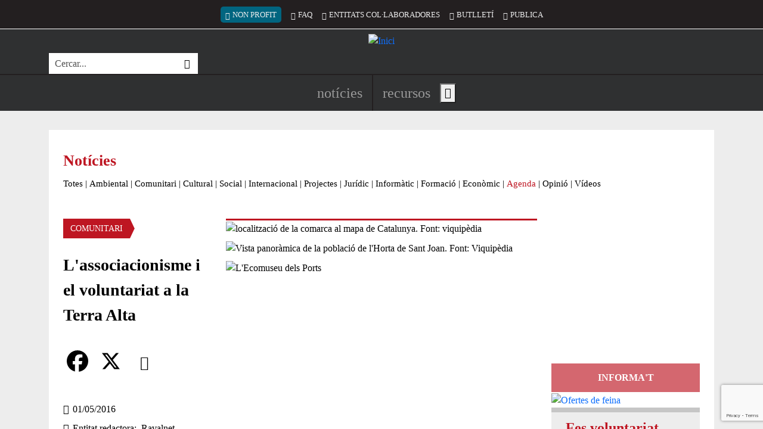

--- FILE ---
content_type: text/html; charset=UTF-8
request_url: https://xarxanet.org/comunitari/noticies/lassociacionisme-i-el-voluntariat-la-terra-alta
body_size: 25205
content:
<!DOCTYPE html>
<html lang="ca" dir="ltr" prefix="og: https://ogp.me/ns#">
  <head>
    <meta charset="utf-8" />
<link rel="canonical" href="https://xarxanet.org/comunitari/noticies/lassociacionisme-i-el-voluntariat-la-terra-alta" />
<link rel="shortlink" href="https://xarxanet.org/node/48339" />
<meta name="twitter:card" content="summary_large_image" />
<meta name="twitter:description" content="Coneix les entitats, els punts de voluntariat i les principals activitats associatives de la comarca." />
<meta name="twitter:site" content="@xarxanetorg" />
<meta name="twitter:title" content="L&#039;associacionisme i el voluntariat a la Terra Alta" />
<meta name="twitter:image" content="https://xarxanet.org/sites/default/files/styles/twitter_card/public/assets/media/image/2016-05/terra_alta.jpg?itok=Q0DtV-KY" />
<meta name="Generator" content="Drupal 10 (https://www.drupal.org)" />
<meta name="MobileOptimized" content="width" />
<meta name="HandheldFriendly" content="true" />
<meta name="viewport" content="width=device-width, initial-scale=1.0" />
<style>div#sliding-popup, div#sliding-popup .eu-cookie-withdraw-banner, .eu-cookie-withdraw-tab {background: #BE1722} div#sliding-popup.eu-cookie-withdraw-wrapper { background: transparent; } #sliding-popup h1, #sliding-popup h2, #sliding-popup h3, #sliding-popup p, #sliding-popup label, #sliding-popup div, .eu-cookie-compliance-more-button, .eu-cookie-compliance-secondary-button, .eu-cookie-withdraw-tab { color: #FFFFFF;} .eu-cookie-withdraw-tab { border-color: #FFFFFF;}
      .disagree-button.eu-cookie-compliance-more-button:focus,
      .eu-cookie-compliance-agree-button:focus,
      .eu-cookie-compliance-default-button:focus,
      .eu-cookie-compliance-hide-button:focus,
      .eu-cookie-compliance-more-button-thank-you:focus,
      .eu-cookie-withdraw-button:focus,
      .eu-cookie-compliance-save-preferences-button:focus { outline: 3px solid #f00; }</style>
<link rel="icon" href="/themes/custom/drupy/favicon.ico" type="image/vnd.microsoft.icon" />
<script>window.a2a_config=window.a2a_config||{};a2a_config.callbacks=[];a2a_config.overlays=[];a2a_config.templates={};</script>

    <title>L&#039;associacionisme i el voluntariat a la Terra Alta | Xarxanet</title>
    <link rel="stylesheet" media="all" href="/modules/contrib/editor_advanced_link/css/editor-advanced-link.css?t6zy0b" />
<link rel="stylesheet" media="all" href="/core/assets/vendor/jquery.ui/themes/base/core.css?t6zy0b" />
<link rel="stylesheet" media="all" href="/core/assets/vendor/jquery.ui/themes/base/controlgroup.css?t6zy0b" />
<link rel="stylesheet" media="all" href="/core/assets/vendor/jquery.ui/themes/base/checkboxradio.css?t6zy0b" />
<link rel="stylesheet" media="all" href="/core/assets/vendor/jquery.ui/themes/base/resizable.css?t6zy0b" />
<link rel="stylesheet" media="all" href="/core/assets/vendor/jquery.ui/themes/base/button.css?t6zy0b" />
<link rel="stylesheet" media="all" href="/core/assets/vendor/jquery.ui/themes/base/dialog.css?t6zy0b" />
<link rel="stylesheet" media="all" href="/core/misc/components/progress.module.css?t6zy0b" />
<link rel="stylesheet" media="all" href="/core/misc/components/ajax-progress.module.css?t6zy0b" />
<link rel="stylesheet" media="all" href="/core/modules/system/css/components/align.module.css?t6zy0b" />
<link rel="stylesheet" media="all" href="/core/modules/system/css/components/fieldgroup.module.css?t6zy0b" />
<link rel="stylesheet" media="all" href="/core/modules/system/css/components/container-inline.module.css?t6zy0b" />
<link rel="stylesheet" media="all" href="/core/modules/system/css/components/clearfix.module.css?t6zy0b" />
<link rel="stylesheet" media="all" href="/core/modules/system/css/components/details.module.css?t6zy0b" />
<link rel="stylesheet" media="all" href="/core/modules/system/css/components/hidden.module.css?t6zy0b" />
<link rel="stylesheet" media="all" href="/core/modules/system/css/components/item-list.module.css?t6zy0b" />
<link rel="stylesheet" media="all" href="/core/modules/system/css/components/js.module.css?t6zy0b" />
<link rel="stylesheet" media="all" href="/core/modules/system/css/components/nowrap.module.css?t6zy0b" />
<link rel="stylesheet" media="all" href="/core/modules/system/css/components/position-container.module.css?t6zy0b" />
<link rel="stylesheet" media="all" href="/core/modules/system/css/components/reset-appearance.module.css?t6zy0b" />
<link rel="stylesheet" media="all" href="/core/modules/system/css/components/resize.module.css?t6zy0b" />
<link rel="stylesheet" media="all" href="/core/modules/system/css/components/system-status-counter.css?t6zy0b" />
<link rel="stylesheet" media="all" href="/core/modules/system/css/components/system-status-report-counters.css?t6zy0b" />
<link rel="stylesheet" media="all" href="/core/modules/system/css/components/system-status-report-general-info.css?t6zy0b" />
<link rel="stylesheet" media="all" href="/core/modules/system/css/components/tablesort.module.css?t6zy0b" />
<link rel="stylesheet" media="all" href="/core/modules/ckeditor5/css/ckeditor5.dialog.fix.css?t6zy0b" />
<link rel="stylesheet" media="all" href="/core/modules/views/css/views.module.css?t6zy0b" />
<link rel="stylesheet" media="all" href="/modules/custom/xarxanet/xarxanet_search/css/search-block.css?t6zy0b" />
<link rel="stylesheet" media="all" href="/modules/contrib/eu_cookie_compliance/css/eu_cookie_compliance.css?t6zy0b" />
<link rel="stylesheet" media="all" href="/core/assets/vendor/jquery.ui/themes/base/theme.css?t6zy0b" />
<link rel="stylesheet" media="all" href="/modules/contrib/addtoany/css/addtoany.css?t6zy0b" />
<link rel="stylesheet" media="all" href="/modules/contrib/captcha/css/captcha.css?t6zy0b" />
<link rel="stylesheet" media="all" href="/core/modules/ckeditor5/css/editor.css?t6zy0b" />
<link rel="stylesheet" media="all" href="/modules/contrib/printable/css/entity-links.css?t6zy0b" />
<link rel="stylesheet" media="all" href="/modules/custom/xarxanet/xarxanet_skins/css/christmas.css?t6zy0b" />
<link rel="stylesheet" media="all" href="/themes/custom/drupy/assets/css/styles.css?t6zy0b" />

    <script type="application/json" data-drupal-selector="drupal-settings-json">{"path":{"baseUrl":"\/","pathPrefix":"","currentPath":"node\/48339","currentPathIsAdmin":false,"isFront":false,"currentLanguage":"ca"},"pluralDelimiter":"\u0003","suppressDeprecationErrors":true,"ajaxPageState":{"libraries":"[base64]","theme":"drupy","theme_token":null},"ajaxTrustedUrl":{"form_action_p_pvdeGsVG5zNF_XLGPTvYSKCf43t8qZYSwcfZl2uzM":true,"\/comment\/reply\/node\/48339\/field_comments":true,"\/comunitari\/noticies\/lassociacionisme-i-el-voluntariat-la-terra-alta?ajax_form=1":true},"gtag":{"tagId":"G-HSGK2J4KK6","consentMode":false,"otherIds":[],"events":[],"additionalConfigInfo":[]},"eu_cookie_compliance":{"cookie_policy_version":"1.0.0","popup_enabled":true,"popup_agreed_enabled":false,"popup_hide_agreed":false,"popup_clicking_confirmation":false,"popup_scrolling_confirmation":false,"popup_html_info":"\u003Cdiv aria-labelledby=\u0022popup-text\u0022  class=\u0022eu-cookie-compliance-banner eu-cookie-compliance-banner-info eu-cookie-compliance-banner--categories\u0022\u003E\n  \u003Cdiv class=\u0022popup-content info eu-cookie-compliance-content\u0022\u003E\n        \u003Cdiv id=\u0022popup-text\u0022 class=\u0022eu-cookie-compliance-message\u0022 role=\u0022document\u0022\u003E\n      \u003Ch2\u003ERespectem la teva privacitat!\u003C\/h2\u003E\u003Cp\u003EUtilitzem cookies pr\u00f2pies i de tercers per a millorar els nostres serveis. Pots canviar la configuraci\u00f3 o obtenir m\u00e9s informaci\u00f3 a la nostra\u003C\/p\u003E\n              \u003Cbutton type=\u0022button\u0022 class=\u0022find-more-button eu-cookie-compliance-more-button\u0022\u003Epol\u00edtica de cookies\u003C\/button\u003E\n          \u003C\/div\u003E\n\n          \u003Cdiv id=\u0022eu-cookie-compliance-categories\u0022 class=\u0022eu-cookie-compliance-categories\u0022\u003E\n                  \u003Cdiv class=\u0022eu-cookie-compliance-category\u0022\u003E\n            \u003Cdiv class=\u0022form-switch\u0022\u003E\n              \u003Cinput type=\u0022checkbox\u0022 name=\u0022cookie-categories\u0022 class=\u0022eu-cookie-compliance-category-checkbox form-check-input\u0022 id=\u0022cookie-category-required\u0022\n                     value=\u0022required\u0022\n                      checked                       disabled  \u003E\n              \u003Clabel for=\u0022cookie-category-required\u0022\u003ECookies necess\u00e0ries\u003C\/label\u003E\n            \u003C\/div\u003E\n                          \u003Cdiv class=\u0022eu-cookie-compliance-category-description\u0022\u003EAquestes cookies s\u00f3n importants per a donar-te acc\u00e9s segur a zones amb informaci\u00f3 personal o per a recon\u00e8ixer-te quan inicies sessi\u00f3.\t\u003C\/div\u003E\n                      \u003C\/div\u003E\n                  \u003Cdiv class=\u0022eu-cookie-compliance-category\u0022\u003E\n            \u003Cdiv class=\u0022form-switch\u0022\u003E\n              \u003Cinput type=\u0022checkbox\u0022 name=\u0022cookie-categories\u0022 class=\u0022eu-cookie-compliance-category-checkbox form-check-input\u0022 id=\u0022cookie-category-analytics\u0022\n                     value=\u0022analytics\u0022\n                      checked                       \u003E\n              \u003Clabel for=\u0022cookie-category-analytics\u0022\u003ECookies anal\u00edtiques\u003C\/label\u003E\n            \u003C\/div\u003E\n                          \u003Cdiv class=\u0022eu-cookie-compliance-category-description\u0022\u003EAquestes cookies permeten mesurar, de forma an\u00f2nima, el nombre de visites o l\u2019activitat. Gr\u00e0cies a elles podem millorar constantment la teva experi\u00e8ncia de navegaci\u00f3. Podr\u00e0s disposar d\u2019una millora cont\u00ednua en l\u2019experi\u00e8ncia de navegaci\u00f3.\t\u003C\/div\u003E\n                      \u003C\/div\u003E\n                  \u003Cdiv class=\u0022eu-cookie-compliance-category\u0022\u003E\n            \u003Cdiv class=\u0022form-switch\u0022\u003E\n              \u003Cinput type=\u0022checkbox\u0022 name=\u0022cookie-categories\u0022 class=\u0022eu-cookie-compliance-category-checkbox form-check-input\u0022 id=\u0022cookie-category-others\u0022\n                     value=\u0022others\u0022\n                      checked                       \u003E\n              \u003Clabel for=\u0022cookie-category-others\u0022\u003ECookies de tercers\u003C\/label\u003E\n            \u003C\/div\u003E\n                          \u003Cdiv class=\u0022eu-cookie-compliance-category-description\u0022\u003EAquestes cookies pertanyen a altres serveis utilitzats al web, els quals ofereixen diferents funcionalitats com per exemple Twitter, Facebook o Google, etc.\t\u003C\/div\u003E\n                      \u003C\/div\u003E\n                          \u003Cdiv class=\u0022eu-cookie-compliance-categories-buttons\u0022\u003E\n            \u003Cbutton type=\u0022button\u0022\n                    class=\u0022eu-cookie-compliance-save-preferences-button  button button--small\u0022\u003EDesar configuraci\u00f3\u003C\/button\u003E\n          \u003C\/div\u003E\n              \u003C\/div\u003E\n    \n    \u003Cdiv id=\u0022popup-buttons\u0022 class=\u0022eu-cookie-compliance-buttons eu-cookie-compliance-has-categories\u0022\u003E\n            \u003Cbutton type=\u0022button\u0022 class=\u0022agree-button eu-cookie-compliance-default-button button button--small button--primary\u0022\u003EAcceptar\u003C\/button\u003E\n          \u003C\/div\u003E\n  \u003C\/div\u003E\n\u003C\/div\u003E","use_mobile_message":false,"mobile_popup_html_info":"\u003Cdiv aria-labelledby=\u0022popup-text\u0022  class=\u0022eu-cookie-compliance-banner eu-cookie-compliance-banner-info eu-cookie-compliance-banner--categories\u0022\u003E\n  \u003Cdiv class=\u0022popup-content info eu-cookie-compliance-content\u0022\u003E\n        \u003Cdiv id=\u0022popup-text\u0022 class=\u0022eu-cookie-compliance-message\u0022 role=\u0022document\u0022\u003E\n      \n              \u003Cbutton type=\u0022button\u0022 class=\u0022find-more-button eu-cookie-compliance-more-button\u0022\u003Epol\u00edtica de cookies\u003C\/button\u003E\n          \u003C\/div\u003E\n\n          \u003Cdiv id=\u0022eu-cookie-compliance-categories\u0022 class=\u0022eu-cookie-compliance-categories\u0022\u003E\n                  \u003Cdiv class=\u0022eu-cookie-compliance-category\u0022\u003E\n            \u003Cdiv class=\u0022form-switch\u0022\u003E\n              \u003Cinput type=\u0022checkbox\u0022 name=\u0022cookie-categories\u0022 class=\u0022eu-cookie-compliance-category-checkbox form-check-input\u0022 id=\u0022cookie-category-required\u0022\n                     value=\u0022required\u0022\n                      checked                       disabled  \u003E\n              \u003Clabel for=\u0022cookie-category-required\u0022\u003ECookies necess\u00e0ries\u003C\/label\u003E\n            \u003C\/div\u003E\n                          \u003Cdiv class=\u0022eu-cookie-compliance-category-description\u0022\u003EAquestes cookies s\u00f3n importants per a donar-te acc\u00e9s segur a zones amb informaci\u00f3 personal o per a recon\u00e8ixer-te quan inicies sessi\u00f3.\t\u003C\/div\u003E\n                      \u003C\/div\u003E\n                  \u003Cdiv class=\u0022eu-cookie-compliance-category\u0022\u003E\n            \u003Cdiv class=\u0022form-switch\u0022\u003E\n              \u003Cinput type=\u0022checkbox\u0022 name=\u0022cookie-categories\u0022 class=\u0022eu-cookie-compliance-category-checkbox form-check-input\u0022 id=\u0022cookie-category-analytics\u0022\n                     value=\u0022analytics\u0022\n                      checked                       \u003E\n              \u003Clabel for=\u0022cookie-category-analytics\u0022\u003ECookies anal\u00edtiques\u003C\/label\u003E\n            \u003C\/div\u003E\n                          \u003Cdiv class=\u0022eu-cookie-compliance-category-description\u0022\u003EAquestes cookies permeten mesurar, de forma an\u00f2nima, el nombre de visites o l\u2019activitat. Gr\u00e0cies a elles podem millorar constantment la teva experi\u00e8ncia de navegaci\u00f3. Podr\u00e0s disposar d\u2019una millora cont\u00ednua en l\u2019experi\u00e8ncia de navegaci\u00f3.\t\u003C\/div\u003E\n                      \u003C\/div\u003E\n                  \u003Cdiv class=\u0022eu-cookie-compliance-category\u0022\u003E\n            \u003Cdiv class=\u0022form-switch\u0022\u003E\n              \u003Cinput type=\u0022checkbox\u0022 name=\u0022cookie-categories\u0022 class=\u0022eu-cookie-compliance-category-checkbox form-check-input\u0022 id=\u0022cookie-category-others\u0022\n                     value=\u0022others\u0022\n                      checked                       \u003E\n              \u003Clabel for=\u0022cookie-category-others\u0022\u003ECookies de tercers\u003C\/label\u003E\n            \u003C\/div\u003E\n                          \u003Cdiv class=\u0022eu-cookie-compliance-category-description\u0022\u003EAquestes cookies pertanyen a altres serveis utilitzats al web, els quals ofereixen diferents funcionalitats com per exemple Twitter, Facebook o Google, etc.\t\u003C\/div\u003E\n                      \u003C\/div\u003E\n                          \u003Cdiv class=\u0022eu-cookie-compliance-categories-buttons\u0022\u003E\n            \u003Cbutton type=\u0022button\u0022\n                    class=\u0022eu-cookie-compliance-save-preferences-button  button button--small\u0022\u003EDesar configuraci\u00f3\u003C\/button\u003E\n          \u003C\/div\u003E\n              \u003C\/div\u003E\n    \n    \u003Cdiv id=\u0022popup-buttons\u0022 class=\u0022eu-cookie-compliance-buttons eu-cookie-compliance-has-categories\u0022\u003E\n            \u003Cbutton type=\u0022button\u0022 class=\u0022agree-button eu-cookie-compliance-default-button button button--small button--primary\u0022\u003EAcceptar\u003C\/button\u003E\n          \u003C\/div\u003E\n  \u003C\/div\u003E\n\u003C\/div\u003E","mobile_breakpoint":768,"popup_html_agreed":false,"popup_use_bare_css":false,"popup_height":"auto","popup_width":"100%","popup_delay":10,"popup_link":"\/politica_cookies","popup_link_new_window":true,"popup_position":false,"fixed_top_position":false,"popup_language":"ca","store_consent":true,"better_support_for_screen_readers":true,"cookie_name":"eu_cookies_agree","reload_page":false,"domain":"","domain_all_sites":false,"popup_eu_only":false,"popup_eu_only_js":false,"cookie_lifetime":1,"cookie_session":0,"set_cookie_session_zero_on_disagree":0,"disagree_do_not_show_popup":false,"method":"categories","automatic_cookies_removal":true,"allowed_cookies":"required:__cfduid\r\nrequired:has_js\r\nrequired:cookie-agreed\r\nrequired:grpd_agreed\r\nanalytics:NID\r\nanalytics:PREF\r\nanalytics:VISITOR_INFO1_LIVE\r\nanalytics:YSC\r\nanalytics:__utma\r\nanalytics:__utmb\r\nanalytics:__utmc\r\nanalytics:__utmt\r\nanalytics:__utmz\r\nanalytics:_ga\r\nanalytics:_gid\r\nanalytics:_gat\r\nanalytics:__utmt_player\r\nothers:vc\r\nothers:di2\r\nothers:dt\r\nothers:loc\r\nothers:ssc\r\nothers:ssh\r\nothers:sshs\r\nothers:uid\r\nothers:um\r\nothers:uvc\r\nothers:PHPSESSID\r\nothers:__cfduid\r\nothers:GALX\r\nothers:GAPS\r\nothers:GoogleAccountsLocale_session\r\nothers:CheckConnectionTempCookie884\r\nothers:__atuvc\r\nothers:__atuvs\r\nothers:eu_cookie_v2\r\nothers:pc\r\nothers:loid\r\nothers:loidcreated\r\nothers:_uv_id\r\nothers:SERVERID\r\nothers:anon_id\r\nothers:rxx\r\nothers:yx\r\nothers:anon_id\r\nothers:devicePixelRatio\r\nothers:documentWidth\r\nothers:tmgioct\r\nothers:metrics_token\r\nothers:_twitter_sess\r\nothers:guest_id\r\nothers:lang\r\nothers:player\r\nothers:vuid\r\nothers:B","withdraw_markup":"\u003Cbutton type=\u0022button\u0022 class=\u0022eu-cookie-withdraw-tab\u0022\u003E\u003C\/button\u003E\n\u003Cdiv aria-labelledby=\u0022popup-text\u0022 class=\u0022eu-cookie-withdraw-banner\u0022\u003E\n  \u003Cdiv class=\u0022popup-content info eu-cookie-compliance-content\u0022\u003E\n    \u003Cdiv id=\u0022popup-text\u0022 class=\u0022eu-cookie-compliance-message\u0022 role=\u0022document\u0022\u003E\n      \n    \u003C\/div\u003E\n    \u003Cdiv id=\u0022popup-buttons\u0022 class=\u0022eu-cookie-compliance-buttons\u0022\u003E\n      \u003Cbutton type=\u0022button\u0022 class=\u0022eu-cookie-withdraw-button  button button--small button--primary\u0022\u003E\u003C\/button\u003E\n    \u003C\/div\u003E\n  \u003C\/div\u003E\n\u003C\/div\u003E","withdraw_enabled":false,"reload_options":0,"reload_routes_list":"","withdraw_button_on_info_popup":false,"cookie_categories":["required","analytics","others"],"cookie_categories_details":{"required":{"uuid":"febf48b3-7a51-4656-97cc-4e040bb903b2","langcode":"ca","status":true,"dependencies":[],"id":"required","label":"Cookies necess\u00e0ries","description":"Aquestes cookies s\u00f3n importants per a donar-te acc\u00e9s segur a zones amb informaci\u00f3 personal o per a recon\u00e8ixer-te quan inicies sessi\u00f3.\t","checkbox_default_state":"required","weight":-9},"analytics":{"uuid":"5f36cfa4-bc16-49ee-805b-4471ffeac0b3","langcode":"ca","status":true,"dependencies":[],"id":"analytics","label":"Cookies anal\u00edtiques","description":"Aquestes cookies permeten mesurar, de forma an\u00f2nima, el nombre de visites o l\u2019activitat. Gr\u00e0cies a elles podem millorar constantment la teva experi\u00e8ncia de navegaci\u00f3. Podr\u00e0s disposar d\u2019una millora cont\u00ednua en l\u2019experi\u00e8ncia de navegaci\u00f3.\t","checkbox_default_state":"checked","weight":-8},"others":{"uuid":"976fd82e-4394-4681-9249-90faf413f8e0","langcode":"ca","status":true,"dependencies":[],"id":"others","label":"Cookies de tercers","description":"Aquestes cookies pertanyen a altres serveis utilitzats al web, els quals ofereixen diferents funcionalitats com per exemple Twitter, Facebook o Google, etc.\t","checkbox_default_state":"checked","weight":-7}},"enable_save_preferences_button":true,"cookie_value_disagreed":"0","cookie_value_agreed_show_thank_you":"2","cookie_value_agreed":"1","containing_element":"body","settings_tab_enabled":false,"olivero_primary_button_classes":" button button--small button--primary","olivero_secondary_button_classes":" button button--small","close_button_action":"close_banner","open_by_default":true,"modules_allow_popup":true,"hide_the_banner":false,"geoip_match":true,"unverified_scripts":["\/"]},"statistics":{"data":{"nid":"48339"},"url":"\/modules\/contrib\/statistics\/statistics.php"},"language":"ca","ajax":{"edit-captcha-response":{"callback":"recaptcha_v3_ajax_callback","event":"change","url":"\/comunitari\/noticies\/lassociacionisme-i-el-voluntariat-la-terra-alta?ajax_form=1","httpMethod":"POST","dialogType":"ajax","submit":{"_triggering_element_name":"captcha_response"}}},"editor":{"formats":{"comments":{"format":"comments","editor":"ckeditor5","editorSettings":{"toolbar":{"items":["bold","italic","|","bulletedList","numberedList","|","link"],"shouldNotGroupWhenFull":false},"plugins":["autoformat.Autoformat","basicStyles.Bold","basicStyles.Italic","drupalEmphasis.DrupalEmphasis","drupalHtmlEngine.DrupalHtmlEngine","essentials.Essentials","htmlSupport.GeneralHtmlSupport","htmlSupport.GeneralHtmlSupport","htmlSupport.HtmlComment","link.Link","list.List","list.ListProperties","paragraph.Paragraph","pasteFromOffice.PasteFromOffice","editorAdvancedLink.EditorAdvancedLink"],"config":{"htmlSupport":{"allow":[{"name":{"regexp":{"pattern":"\/^(br|p|strong|em|a|ul|ol|li)$\/"}},"attributes":[{"key":"dir","value":{"regexp":{"pattern":"\/^(ltr|rtl)$\/"}}}]},{"name":{"regexp":{"pattern":"\/^(br|p|strong|em|a|ul|ol|li)$\/"}},"attributes":"lang"}]},"link":{"defaultProtocol":"https:\/\/"},"list":{"properties":{"reversed":true,"startIndex":true,"styles":false},"multiBlock":true},"editorAdvancedLink":{"options":[]},"licenseKey":"GPL"},"language":{"ui":"ca"}},"editorSupportsContentFiltering":true,"isXssSafe":false},"webform_default":{"editorSettings":{"autoGrow_minHeight":"80"}}}},"user":{"uid":0,"permissionsHash":"49257315e0bc1ddb00a9cd92738b3166a2cbd2e10ccc7dd61816c06cede4aa6c"}}</script>
<script src="/core/misc/drupalSettingsLoader.js?v=10.5.1"></script>
<script src="/modules/contrib/google_tag/js/gtag.js?t6zy0b"></script>

  </head>
  <body class="not-front node-type-news node-48339 node-published page-node not_logged">
        <a href="#main-content" tabindex="1" class="visually-hidden focusable content-shortcut">
      Vés al contingut
    </a>
    
      <div class="dialog-off-canvas-main-canvas" data-off-canvas-main-canvas>
    <div class="layout-container">

  <header id="header" role="banner">
    <div class="first">
      <div class="container">
        <div class="inner">
                      <div class="slogan">
              
  <div  class="region region-slogan">
    <div id="block-drupy-site-slogan" class="block">
  
    
        NOTÍCIES I RECURSOS PER A LES ENTITATS I EL VOLUNTARIAT
</div>
  </div>

            </div>
                    
                      <div class="secondary-menu">
              
  <div  class="region region-secondary-menu">
    <nav role="navigation" aria-labelledby="block-drupy-account-menu-menu" id="block-drupy-account-menu" class="block block-account">
            
  <h2 class="visually-hidden" id="block-drupy-account-menu-menu">Menú del compte d&#039;usuari</h2>
  

        
              <ul>
                    <li class="nonprofit-item d-none d-sm-block" lang="en">
        <a href="https://nonprofit.xarxanet.org/" class="nonprofit-link bi bi-globe" rel="follow">Non Profit</a>
              </li>
                <li class="d-none d-xl-block">
        <a href="/faq" class="bi bi-question-octagon" rel="follow" visibility="_show_on_toolbar" data-drupal-link-system-path="node/5126">FAQ</a>
              </li>
                <li class="d-none d-md-block">
        <a href="/entitats-col-laboradores" class="bi bi-people-fill" rel="follow" visibility="_show_on_toolbar" data-drupal-link-system-path="entitats-col-laboradores">Entitats col·laboradores</a>
              </li>
                <li class="d-none d-md-block">
        <a href="/butlletins" class="bi bi-envelope" rel="follow" data-drupal-link-system-path="node/6468">Butlletí</a>
              </li>
                <li class="d-block d-sm-none">
        <button id="search-toggler" class="search-toggler bi bi-search" rel="follow" aria-expanded="true" aria-controls="views-exposed-form-search-api-page" type="button">Cercar</button>
              </li>
                <li>
        <a href="/publica-a-xarxanet" class="bi bi-pencil-square" rel="follow" visibility="_show_on_toolbar" data-drupal-link-system-path="node/8713">Publica</a>
              </li>
        </ul>
  


  </nav>

  </div>

            </div>
                  </div>
      </div>
    </div>
    
    <div class="middle">
      <div class="container">
        <div class="inner">
                      <div class="brand">
              
  <div  class="region region-brand">
    <div id="block-drupy-site-branding" class="block">
  
    
        <a href="/" rel="home">
      <img src="/themes/custom/drupy/logo.svg" alt="Inici" fetchpriority="high" />
    </a>
      
</div>
  </div>

            </div>
                    
                      <div class="search">
              
  <div  class="region region-search">
    <div class="xarxanet-search-xarxanet-search xarxanet-custom-search block" data-drupal-selector="xarxanet-search-xarxanet-search" id="block-drupy-header-search">
  
    
      <div class="content">
      <form action="/comunitari/noticies/lassociacionisme-i-el-voluntariat-la-terra-alta" method="post" id="xarxanet-search-xarxanet-search" accept-charset="UTF-8">
  <div class="xarxanet-custom-search__inner js-form-wrapper form-wrapper" data-drupal-selector="edit-inner" id="edit-inner"><div class="js-form-item form-item js-form-type-textfield form-item-text js-form-item-text form-no-label">
      <label for="edit-text" class="visually-hidden js-form-required form-required">Cerca</label>
        <input placeholder="Cercar..." class="xarxanet-custom-search__input form-text required" aria-label="Cercar" data-drupal-selector="edit-text" type="text" id="edit-text" name="text" value="" size="60" maxlength="128" required="required" aria-required="true" />

        </div>
<div class="xarxanet-custom-search__actions form-actions js-form-wrapper form-wrapper" data-drupal-selector="edit-actions" id="edit-actions"><input class="xarxanet-custom-search__submit button js-form-submit form-submit" data-drupal-selector="edit-submit" type="submit" id="edit-submit" name="op" value="Cercar" />
</div>
</div>
<input autocomplete="off" data-drupal-selector="form-lycrt2pt7h9prokm8-pnfkg4pljdojrdrj6uou7665c" type="hidden" name="form_build_id" value="form-lYCRt2PT7H9pRoKM8-pnFkg4pLJdojRDRj6uou7665c" />
<input data-drupal-selector="edit-xarxanet-search-xarxanet-search" type="hidden" name="form_id" value="xarxanet_search_xarxanet_search" />

</form>

    </div>
  </div>
  </div>

            </div>
                  </div>
      </div>
    </div>
    
    <div class="last">
      <div class="container">
        <div class="inner">
                      <div class="header-social">
              
  <ul  class="region region-header-social">
    <li id="block-drupy-header-social-facebook" class="block block-type-icon block-type-icon--full block-196591e0-f2ee-4972-a855-050aa9a49f15">
  
    
      <div class="content">
      <a href="https://www.facebook.com/xarxanet">
        
    
        
        


  


  <div class="field-image field-type-image field-label-hidden field-value"><svg role="img" aria-label="Facebook" xmlns="http://www.w3.org/2000/svg" width="16" height="16" fill="currentColor" class="bi bi-facebook" viewBox="0 0 16 16">
  <path d="M16 8.049c0-4.446-3.582-8.05-8-8.05C3.58 0-.002 3.603-.002 8.05c0 4.017 2.926 7.347 6.75 7.951v-5.625h-2.03V8.05H6.75V6.275c0-2.017 1.195-3.131 3.022-3.131.876 0 1.791.157 1.791.157v1.98h-1.009c-.993 0-1.303.621-1.303 1.258v1.51h2.218l-.354 2.326H9.25V16c3.824-.604 6.75-3.934 6.75-7.951z"></path>
</svg></div>

      </a>
    </div>
  </li><li id="block-drupy-header-social-twitter" class="block block-type-icon block-type-icon--full block-18e86030-fd41-4498-8e9d-97416e9e764d">
  
    
      <div class="content">
      <a href="https://twitter.com/xarxanetorg">
        
    
        
        


  


  <div class="field-image field-type-image field-label-hidden field-value"><svg role="img" aria-label="Twitter / X" xmlns="http://www.w3.org/2000/svg" width="16" height="16" fill="currentColor" class="bi bi-twitter-x" viewBox="0 0 16 16">
  <path d="M12.6.75h2.454l-5.36 6.142L16 15.25h-4.937l-3.867-5.07-4.425 5.07H.316l5.733-6.57L0 .75h5.063l3.495 4.633L12.601.75Zm-.86 13.028h1.36L4.323 2.145H2.865l8.875 11.633Z"></path>
</svg></div>

      </a>
    </div>
  </li><li id="block-drupy-header-social-instagram" class="block block-type-icon block-type-icon--full block-2d72acab-6f06-4c84-a607-7d64fa95812c">
  
    
      <div class="content">
      <a href="https://www.instagram.com/xarxanetorg/">
        
    
        
        


  


  <div class="field-image field-type-image field-label-hidden field-value"><svg role="img" aria-label="Instagram" xmlns="http://www.w3.org/2000/svg" width="16" height="16" fill="currentColor" class="bi bi-instagram" viewBox="0 0 16 16">
  <path d="M8 0C5.829 0 5.556.01 4.703.048 3.85.088 3.269.222 2.76.42a3.917 3.917 0 0 0-1.417.923A3.927 3.927 0 0 0 .42 2.76C.222 3.268.087 3.85.048 4.7.01 5.555 0 5.827 0 8.001c0 2.172.01 2.444.048 3.297.04.852.174 1.433.372 1.942.205.526.478.972.923 1.417.444.445.89.719 1.416.923.51.198 1.09.333 1.942.372C5.555 15.99 5.827 16 8 16s2.444-.01 3.298-.048c.851-.04 1.434-.174 1.943-.372a3.916 3.916 0 0 0 1.416-.923c.445-.445.718-.891.923-1.417.197-.509.332-1.09.372-1.942C15.99 10.445 16 10.173 16 8s-.01-2.445-.048-3.299c-.04-.851-.175-1.433-.372-1.941a3.926 3.926 0 0 0-.923-1.417A3.911 3.911 0 0 0 13.24.42c-.51-.198-1.092-.333-1.943-.372C10.443.01 10.172 0 7.998 0h.003zm-.717 1.442h.718c2.136 0 2.389.007 3.232.046.78.035 1.204.166 1.486.275.373.145.64.319.92.599.28.28.453.546.598.92.11.281.24.705.275 1.485.039.843.047 1.096.047 3.231s-.008 2.389-.047 3.232c-.035.78-.166 1.203-.275 1.485a2.47 2.47 0 0 1-.599.919c-.28.28-.546.453-.92.598-.28.11-.704.24-1.485.276-.843.038-1.096.047-3.232.047s-2.39-.009-3.233-.047c-.78-.036-1.203-.166-1.485-.276a2.478 2.478 0 0 1-.92-.598 2.48 2.48 0 0 1-.6-.92c-.109-.281-.24-.705-.275-1.485-.038-.843-.046-1.096-.046-3.233 0-2.136.008-2.388.046-3.231.036-.78.166-1.204.276-1.486.145-.373.319-.64.599-.92.28-.28.546-.453.92-.598.282-.11.705-.24 1.485-.276.738-.034 1.024-.044 2.515-.045v.002zm4.988 1.328a.96.96 0 1 0 0 1.92.96.96 0 0 0 0-1.92zm-4.27 1.122a4.109 4.109 0 1 0 0 8.217 4.109 4.109 0 0 0 0-8.217zm0 1.441a2.667 2.667 0 1 1 0 5.334 2.667 2.667 0 0 1 0-5.334z"></path>
</svg></div>

      </a>
    </div>
  </li><li id="block-drupy-header-social-youtube" class="block block-type-icon block-type-icon--full block-350d564e-15de-4dcf-b3ae-1ca753c28721">
  
    
      <div class="content">
      <a href="https://www.youtube.com/user/xarxanetorg/videos">
        
    
      
        


  


  <div class="field-image field-type-image field-label-hidden field-value"><svg role="img" aria-label="YouTube" xmlns="http://www.w3.org/2000/svg" width="16" height="16" fill="currentColor" class="bi bi-youtube" viewBox="0 0 16 16">
  <path d="M8.051 1.999h.089c.822.003 4.987.033 6.11.335a2.01 2.01 0 0 1 1.415 1.42c.101.38.172.883.22 1.402l.01.104.022.26.008.104c.065.914.073 1.77.074 1.957v.075c-.001.194-.01 1.108-.082 2.06l-.008.105-.009.104c-.05.572-.124 1.14-.235 1.558a2.007 2.007 0 0 1-1.415 1.42c-1.16.312-5.569.334-6.18.335h-.142c-.309 0-1.587-.006-2.927-.052l-.17-.006-.087-.004-.171-.007-.171-.007c-1.11-.049-2.167-.128-2.654-.26a2.007 2.007 0 0 1-1.415-1.419c-.111-.417-.185-.986-.235-1.558L.09 9.82l-.008-.104A31.4 31.4 0 0 1 0 7.68v-.123c.002-.215.01-.958.064-1.778l.007-.103.003-.052.008-.104.022-.26.01-.104c.048-.519.119-1.023.22-1.402a2.007 2.007 0 0 1 1.415-1.42c.487-.13 1.544-.21 2.654-.26l.17-.007.172-.006.086-.003.171-.007A99.788 99.788 0 0 1 7.858 2h.193zM6.4 5.209v4.818l4.157-2.408L6.4 5.209z"></path>
</svg></div>

      </a>
    </div>
  </li><li id="block-drupy-header-social-newsletters" class="block block-type-icon block-type-icon--full block-7a59d138-5741-4a99-a551-b2d219893fb0">
  
    
      <div class="content">
      <a href="/butlletins">
        
    
        
        


  


  <div class="field-image field-type-image field-label-hidden field-value"><svg role="img" aria-label="Correu electrònic" xmlns="http://www.w3.org/2000/svg" width="16" height="16" fill="currentColor" class="bi bi-envelope" viewBox="0 0 16 16">
  <path d="M0 4a2 2 0 0 1 2-2h12a2 2 0 0 1 2 2v8a2 2 0 0 1-2 2H2a2 2 0 0 1-2-2V4Zm2-1a1 1 0 0 0-1 1v.217l7 4.2 7-4.2V4a1 1 0 0 0-1-1H2Zm13 2.383-4.708 2.825L15 11.105V5.383Zm-.034 6.876-5.64-3.471L8 9.583l-1.326-.795-5.64 3.47A1 1 0 0 0 2 13h12a1 1 0 0 0 .966-.741ZM1 11.105l4.708-2.897L1 5.383v5.722Z"></path>
</svg></div>

      </a>
    </div>
  </li>
  </ul>

            </div>
                    
                      <div class="main-menu">
              
  <div  class="region region-main-menu">
    <nav role="navigation" aria-labelledby="block-drupy-main-menu-menu" id="block-drupy-main-menu" class="block block-main">
            
  <h2 class="visually-hidden" id="block-drupy-main-menu-menu">Navegació principal de l&#039;encapçalament</h2>
  

        
              <ul>
              <li class="contact-menu-item">
        <a href="/contacte" rel="follow" visibility="_show_on_toolbar" data-drupal-link-system-path="webform/contact">Formulari de contacte</a>
              </li>
          <li class="news-menu-item">
        <a href="/noticies" rel="follow" visibility="_show_on_toolbar" data-drupal-link-system-path="noticies">Notícies</a>
              </li>
          <li class="resources-menu-item">
        <a href="/recursos" rel="follow" data-drupal-link-system-path="recursos">Recursos</a>
              </li>
          <li class="faq-menu-item">
        <a href="/faq" rel="follow" data-drupal-link-system-path="node/5126">FAQ</a>
              </li>
        </ul>
  


  </nav>

  </div>

            </div>
          
          <button id="menu-toggler" type="button" data-bs-toggle="collapse" data-bs-target="#fly-out" aria-expanded="false" aria-controls="fly-out">
            <span class="visually-hidden-focusable">Show main menu</span>
          </button>

        </div>
      </div>
    </div>
  
          <div id="fly-out" class="fly-out collapse">
        <div class="container">
          <div class="inner">
            
  <div  class="region region-fly-out">
    <nav role="navigation" aria-labelledby="block-drupy-flyout-menu-menu" id="block-drupy-flyout-menu" class="block block-main">
            
  <h2 class="visually-hidden" id="block-drupy-flyout-menu-menu">Navegació principal</h2>
  

        
              <ul>
              <li class="contact-menu-item">
        <a href="/contacte" rel="follow" visibility="_show_on_toolbar" data-drupal-link-system-path="webform/contact">Formulari de contacte</a>
              </li>
          <li class="news-menu-item">
        <a href="/noticies" rel="follow" visibility="_show_on_toolbar" data-drupal-link-system-path="noticies">Notícies</a>
                                <ul>
              <li>
        <a href="/noticies" rel="follow" visibility="_show_on_toolbar" data-drupal-link-system-path="noticies">Totes</a>
              </li>
          <li>
        <a href="/noticies/ambiental" rel="follow" data-drupal-link-system-path="taxonomy/term/14508">Ambiental</a>
                                <ul>
              <li>
        <a href="/etiquetes/general/agricultura-i-alimentacio" rel="follow" visibility="_show_on_toolbar" data-drupal-link-system-path="taxonomy/term/27426">Agricultura i Alimentació</a>
              </li>
          <li>
        <a href="/etiquetes/general/biodiversitat-i-espais-naturals" rel="follow" visibility="_show_on_toolbar" data-drupal-link-system-path="taxonomy/term/27430">Biodiversitat i espais naturals</a>
              </li>
          <li>
        <a href="/etiquetes/general/desenvolupament-sostenible" rel="follow" visibility="_show_on_toolbar" data-drupal-link-system-path="taxonomy/term/23741">Desenvolupament sostenible</a>
              </li>
          <li>
        <a href="/etiquetes/general/reciclatge-i-reutilitzacio" rel="follow" visibility="_show_on_toolbar" data-drupal-link-system-path="taxonomy/term/25552">Reciclatge i reutilització</a>
              </li>
          <li>
        <a href="/etiquetes/general/voluntariat-ambiental" rel="follow" visibility="_show_on_toolbar" data-drupal-link-system-path="taxonomy/term/23745">Voluntariat ambiental</a>
              </li>
        </ul>
  
              </li>
          <li>
        <a href="/noticies/comunitari" rel="follow" data-drupal-link-system-path="taxonomy/term/14509">Comunitari</a>
                                <ul>
              <li>
        <a href="/etiquetes/general/educacio-en-el-lleure" rel="follow" visibility="_show_on_toolbar" data-drupal-link-system-path="taxonomy/term/23554">Educació en el lleure</a>
              </li>
          <li>
        <a href="/etiquetes/general/mediacio-i-cohesio-social" rel="follow" visibility="_show_on_toolbar" data-drupal-link-system-path="taxonomy/term/25556">Mediació i cohesió social</a>
              </li>
          <li>
        <a href="/etiquetes/general/participacio-ciutadana" rel="follow" visibility="_show_on_toolbar" data-drupal-link-system-path="taxonomy/term/23598">Participació ciutadana</a>
              </li>
          <li>
        <a href="/etiquetes/general/moviment-veinal" rel="follow" visibility="_show_on_toolbar" data-drupal-link-system-path="taxonomy/term/23528">Moviment veïnal</a>
              </li>
        </ul>
  
              </li>
          <li>
        <a href="/noticies/cultural" rel="follow" data-drupal-link-system-path="taxonomy/term/14510">Cultural</a>
                                <ul>
              <li>
        <a href="/etiquetes/general/llengua-i-literatura" rel="follow" visibility="_show_on_toolbar" data-drupal-link-system-path="taxonomy/term/26617">Llengua i literatura</a>
              </li>
          <li>
        <a href="/etiquetes/general/cultura-popular-i-tradicional" rel="follow" visibility="_show_on_toolbar" data-drupal-link-system-path="taxonomy/term/25557">Cultura popular i tradicional</a>
              </li>
          <li>
        <a href="/etiquetes/general/arts-esceniques-i-audiovisuals" rel="follow" visibility="_show_on_toolbar" data-drupal-link-system-path="taxonomy/term/27428">Arts escèniques i audiovisuals</a>
              </li>
          <li>
        <a href="/etiquetes/general/fires-i-festes" rel="follow" visibility="_show_on_toolbar" data-drupal-link-system-path="taxonomy/term/25669">Fires i festes</a>
              </li>
        </ul>
  
              </li>
          <li>
        <a href="/noticies/social" rel="follow" data-drupal-link-system-path="taxonomy/term/14511">Social</a>
                                <ul>
              <li>
        <a href="/etiquetes/general/intervencio-social" rel="follow" visibility="_show_on_toolbar" data-drupal-link-system-path="taxonomy/term/23705">Intervenció social</a>
              </li>
          <li>
        <a href="/etiquetes/general/salut-i-discapacitat" rel="follow" visibility="_show_on_toolbar" data-drupal-link-system-path="taxonomy/term/27790">Salut i discapacitat</a>
              </li>
          <li>
        <a href="/etiquetes/general/infancia-i-joventut-i-familia" rel="follow" visibility="_show_on_toolbar" data-drupal-link-system-path="taxonomy/term/27429">Infància i joventut i família</a>
              </li>
          <li>
        <a href="/etiquetes/general/exclusio-social" rel="follow" visibility="_show_on_toolbar" data-drupal-link-system-path="taxonomy/term/23650">Exclusió social</a>
              </li>
          <li>
        <a href="/etiquetes/general/genere" rel="follow" visibility="_show_on_toolbar" data-drupal-link-system-path="taxonomy/term/23476">Gènere</a>
              </li>
          <li>
        <a href="/etiquetes/general/gent-gran" rel="follow" visibility="_show_on_toolbar" data-drupal-link-system-path="taxonomy/term/23492">Gent Gran</a>
              </li>
          <li>
        <a href="/etiquetes/general/migracions" rel="follow" visibility="_show_on_toolbar" data-drupal-link-system-path="taxonomy/term/24843">Migracions</a>
              </li>
          <li>
        <a href="/etiquetes/general/dependencia" rel="follow" visibility="_show_on_toolbar" data-drupal-link-system-path="taxonomy/term/23756">Dependència</a>
              </li>
          <li>
        <a href="/etiquetes/general/educacio" rel="follow" visibility="_show_on_toolbar" data-drupal-link-system-path="taxonomy/term/27390">Educació</a>
              </li>
        </ul>
  
              </li>
          <li>
        <a href="/noticies/internacional" rel="follow" data-drupal-link-system-path="taxonomy/term/14512">Internacional</a>
                                <ul>
              <li>
        <a href="/etiquetes/general/cooperacio-al-desenvolupament" rel="follow" visibility="_show_on_toolbar" data-drupal-link-system-path="taxonomy/term/27522">Cooperació al desenvolupament</a>
              </li>
          <li>
        <a href="/etiquetes/general/drets-humans-i-desigualtat" rel="follow" visibility="_show_on_toolbar" data-drupal-link-system-path="taxonomy/term/25560">Drets humans i desigualtat</a>
              </li>
          <li>
        <a href="/etiquetes/general/processos-de-pau" rel="follow" visibility="_show_on_toolbar" data-drupal-link-system-path="taxonomy/term/24729">Processos de pau</a>
              </li>
          <li>
        <a href="/etiquetes/general/voluntariat-internacional" rel="follow" visibility="_show_on_toolbar" data-drupal-link-system-path="taxonomy/term/23632">Voluntariat internacional</a>
              </li>
        </ul>
  
              </li>
          <li>
        <a href="/noticies/projectes" rel="follow" data-drupal-link-system-path="taxonomy/term/14513">Projectes</a>
                                <ul>
              <li>
        <a href="/etiquetes/general/avaluacio-i-qualitat" rel="follow" visibility="_show_on_toolbar" data-drupal-link-system-path="taxonomy/term/25572">Avaluació i qualitat</a>
              </li>
          <li>
        <a href="/etiquetes/general/direccio-i-gestio-ong" rel="follow" visibility="_show_on_toolbar" data-drupal-link-system-path="taxonomy/term/27021">Direcció i gestió ONG</a>
              </li>
          <li>
        <a href="/etiquetes/general/responsabilitat-social" rel="follow" visibility="_show_on_toolbar" data-drupal-link-system-path="taxonomy/term/23589">Responsabilitat social</a>
              </li>
          <li>
        <a href="/etiquetes/general/gestio-del-voluntariat" rel="follow" visibility="_show_on_toolbar" data-drupal-link-system-path="taxonomy/term/23534">Gestió del voluntariat</a>
              </li>
          <li>
        <a href="/etiquetes/general/disseny-de-projectes" rel="follow" visibility="_show_on_toolbar" data-drupal-link-system-path="taxonomy/term/24566">Disseny de projectes</a>
              </li>
          <li>
        <a href="/etiquetes/general/innovacio-i-emprenedoria-social" rel="follow" visibility="_show_on_toolbar" data-drupal-link-system-path="taxonomy/term/27552">Innovació i emprenedoria social</a>
              </li>
          <li>
        <a href="/etiquetes/general/treball-en-xarxa" rel="follow" visibility="_show_on_toolbar" data-drupal-link-system-path="taxonomy/term/23858">Treball en xarxa</a>
              </li>
          <li>
        <a href="/etiquetes/general/participacio-interna" rel="follow" visibility="_show_on_toolbar" data-drupal-link-system-path="taxonomy/term/23559">Participació interna</a>
              </li>
        </ul>
  
              </li>
          <li>
        <a href="/noticies/juridic" rel="follow" data-drupal-link-system-path="taxonomy/term/14514">Jurídic</a>
                                <ul>
              <li>
        <a href="/etiquetes/general/contractacio" rel="follow" visibility="_show_on_toolbar" data-drupal-link-system-path="taxonomy/term/24759">Contractació</a>
              </li>
          <li>
        <a href="/etiquetes/general/normativa-entitat" rel="follow" visibility="_show_on_toolbar" data-drupal-link-system-path="taxonomy/term/27144">Normativa entitat</a>
              </li>
          <li>
        <a href="/etiquetes/general/marc-legal-voluntariat" rel="follow" visibility="_show_on_toolbar" data-drupal-link-system-path="taxonomy/term/25571">Marc legal voluntariat</a>
              </li>
        </ul>
  
              </li>
          <li>
        <a href="/noticies/informatic" rel="follow" data-drupal-link-system-path="taxonomy/term/14515">Informàtic</a>
                                <ul>
              <li>
        <a href="/etiquetes/general/programari-lliure" rel="follow" visibility="_show_on_toolbar" data-drupal-link-system-path="taxonomy/term/23433">Programari lliure</a>
              </li>
          <li>
        <a href="/etiquetes/general/aplicacions-i-programari" rel="follow" visibility="_show_on_toolbar" data-drupal-link-system-path="taxonomy/term/25568">Aplicacions i programari</a>
              </li>
          <li>
        <a href="/etiquetes/general/xarxes-socials-i-internet" rel="follow" visibility="_show_on_toolbar" data-drupal-link-system-path="taxonomy/term/27548">Xarxes socials i Internet</a>
              </li>
          <li>
        <a href="/etiquetes/general/accessibilitat-i-tecnologia" rel="follow" visibility="_show_on_toolbar" data-drupal-link-system-path="taxonomy/term/25570">Accessibilitat i tecnologia</a>
              </li>
          <li>
        <a href="/etiquetes/general/comunicacio-associativa" rel="follow" visibility="_show_on_toolbar" data-drupal-link-system-path="taxonomy/term/25507">Comunicació associativa</a>
              </li>
        </ul>
  
              </li>
          <li>
        <a href="/noticies/formacio" rel="follow" data-drupal-link-system-path="taxonomy/term/14516">Formació</a>
                                <ul>
              <li>
        <a href="/etiquetes/general/pfavc" rel="follow" visibility="_show_on_toolbar" data-drupal-link-system-path="taxonomy/term/26560">PFAVC</a>
              </li>
          <li>
        <a href="/etiquetes/general/masters-i-postgraus" rel="follow" visibility="_show_on_toolbar" data-drupal-link-system-path="taxonomy/term/25567">Màsters i postgraus</a>
              </li>
          <li>
        <a href="/etiquetes/general/formacio-intervencio" rel="follow" visibility="_show_on_toolbar" data-drupal-link-system-path="taxonomy/term/25565">Formació intervenció</a>
              </li>
          <li>
        <a href="/etiquetes/general/formacio-gestio" rel="follow" visibility="_show_on_toolbar" data-drupal-link-system-path="taxonomy/term/25564">Formació gestió</a>
              </li>
          <li>
        <a href="/etiquetes/general/formacio-en-linia" rel="follow" visibility="_show_on_toolbar" data-drupal-link-system-path="taxonomy/term/27511">Formació en línia</a>
              </li>
          <li>
        <a href="/etiquetes/general/dinamiques-grupals" rel="follow" visibility="_show_on_toolbar" data-drupal-link-system-path="taxonomy/term/25573">Dinàmiques grupals</a>
              </li>
        </ul>
  
              </li>
          <li>
        <a href="/noticies/economic" rel="follow" data-drupal-link-system-path="taxonomy/term/14517">Econòmic</a>
                                <ul>
              <li>
        <a href="/etiquetes/general/banca-etica" rel="follow" visibility="_show_on_toolbar" data-drupal-link-system-path="taxonomy/term/23703">Banca ètica</a>
              </li>
          <li>
        <a href="/etiquetes/general/captacio-de-fons" rel="follow" visibility="_show_on_toolbar" data-drupal-link-system-path="taxonomy/term/24044">Captació de fons</a>
              </li>
          <li>
        <a href="/etiquetes/general/economia-social" rel="follow" visibility="_show_on_toolbar" data-drupal-link-system-path="taxonomy/term/24091">Economia social</a>
              </li>
          <li>
        <a href="/etiquetes/general/obligacions-fiscals" rel="follow" visibility="_show_on_toolbar" data-drupal-link-system-path="taxonomy/term/23600">Obligacions fiscals</a>
              </li>
          <li>
        <a href="/etiquetes/general/transparencia-i-rendicio-de-comptes" rel="follow" visibility="_show_on_toolbar" data-drupal-link-system-path="taxonomy/term/25555">Transparència i rendició de comptes</a>
              </li>
          <li>
        <a href="/etiquetes/general/tresoreria-i-comptabilitat" rel="follow" visibility="_show_on_toolbar" data-drupal-link-system-path="taxonomy/term/25562">Tresoreria i comptabilitat</a>
              </li>
          <li>
        <a href="/etiquetes/general/cooperativisme" rel="follow" visibility="_show_on_toolbar" data-drupal-link-system-path="taxonomy/term/23680">Cooperativisme</a>
              </li>
        </ul>
  
              </li>
          <li>
        <a href="/agenda" rel="follow" data-drupal-link-system-path="node/5895">Agenda</a>
              </li>
          <li>
        <a href="/opinio" rel="follow" data-drupal-link-system-path="node/4633">Opinió</a>
              </li>
          <li>
        <a href="/video" rel="follow" data-drupal-link-system-path="node/5892">Vídeos</a>
              </li>
        </ul>
  
              </li>
          <li class="resources-menu-item">
        <a href="/recursos" rel="follow" data-drupal-link-system-path="recursos">Recursos</a>
                                <ul>
              <li>
        <a href="/recursos" rel="follow" data-drupal-link-system-path="recursos">Tots</a>
              </li>
          <li>
        <a href="/recursos/economic" rel="follow" data-drupal-link-system-path="taxonomy/term/14523">Econòmic</a>
              </li>
          <li>
        <a href="/recursos/juridic" rel="follow" data-drupal-link-system-path="taxonomy/term/14520">Jurídic</a>
              </li>
          <li>
        <a href="/recursos/projectes" rel="follow" data-drupal-link-system-path="taxonomy/term/14518">Projectes</a>
              </li>
          <li>
        <a href="/recursos/informatic" rel="follow" data-drupal-link-system-path="taxonomy/term/14521">Informàtic</a>
              </li>
          <li>
        <a href="/recursos/formacio" rel="follow" data-drupal-link-system-path="taxonomy/term/14522">Formació</a>
              </li>
          <li>
        <a href="/financament" rel="follow" data-drupal-link-system-path="node/5177">Finançament</a>
              </li>
          <li>
        <a href="/biblioteca" rel="follow" data-drupal-link-system-path="node/5877">Biblioteca</a>
              </li>
          <li>
        <a href="/ofertes-feina" rel="follow" data-drupal-link-system-path="node/9005">Ofertes de feina</a>
              </li>
          <li>
        <a href="https://voluntariat.gencat.cat/recursos-i-serveis/serveis-dassessorament-i-acompanyament/" rel="follow">Assessorament</a>
              </li>
          <li>
        <a href="/fes-voluntariat" rel="follow" data-drupal-link-system-path="node/8678">Fes voluntariat</a>
              </li>
          <li>
        <a href="/entitats-col-laboradores" rel="follow" visibility="_hide_on_toolbar" data-drupal-link-system-path="entitats-col-laboradores">Entitats col·laboradores</a>
              </li>
          <li>
        <a href="/webinars" rel="follow" data-drupal-link-system-path="node/8596">Webinars</a>
              </li>
        </ul>
  
              </li>
          <li class="faq-menu-item">
        <a href="/faq" rel="follow" data-drupal-link-system-path="node/5126">FAQ</a>
                                <ul>
              <li>
        <a href="/faq#qui-gestiona" rel="follow" data-drupal-link-system-path="node/5126">Qui gestiona Xarxanet?</a>
              </li>
          <li>
        <a href="/faq#historia" rel="follow" data-drupal-link-system-path="node/5126">Història de Xarxanet</a>
              </li>
          <li>
        <a href="/faq#que-oferim" rel="follow" data-drupal-link-system-path="node/5126">Què ofereix Xarxanet</a>
              </li>
          <li>
        <a href="/faq#entitats" rel="follow" data-drupal-link-system-path="node/5126">Com m&#039;ajuda si soc una entitat?</a>
              </li>
          <li>
        <a href="/faq#voluntaris" rel="follow" data-drupal-link-system-path="node/5126">Com m&#039;ajuda si vull ser voluntari/a?</a>
              </li>
          <li>
        <a href="/faq#membres" rel="follow" data-drupal-link-system-path="node/5126">Puc fer-me&#039;n membre?</a>
              </li>
        </ul>
  
              </li>
        </ul>
  


  </nav>

  </div>

          </div>
        </div>
      </div>
    
  </header>

  
      <section>
      <div class="container">
        
  <div  class="region region-help">
    <div data-drupal-messages-fallback class="hidden"></div>

  </div>

      </div>
    </section>
  
  
  <section>
    <div class="container">
      <div class="layout-content">
        
        <div class="skin-content-top-placeholder"></div>         
        <div class="row">
        
                      <section>
              <div class="col-12">
                
  <div  class="region region-content-top">
    

<div id="block-drupy-news-menu-block" class="block menu-block js-menu-block">
  <div class="menu-block-inner js-menu-block-inner">
    <div class="menu-block-header">
      
              <h2>
          <span>Notícies</span>
        </h2>
        <button class="menu-block-toggler js-menu-block-toggler">
          <span class="visually-hidden">Commutador del menú de portals</span>
        </button>
            
    </div>
          <div class="menu-block-content js-menu-block-content">
        <ul><li>
          <a href="/noticies" rel="follow" visibility="_show_on_toolbar">Totes</a>
                      <span aria-hidden="true" tabindex="-1">|</span>
                  </li><li>
          <a href="/noticies/ambiental" rel="follow">Ambiental</a>
                      <span aria-hidden="true" tabindex="-1">|</span>
                  </li><li>
          <a href="/noticies/comunitari" rel="follow">Comunitari</a>
                      <span aria-hidden="true" tabindex="-1">|</span>
                  </li><li>
          <a href="/noticies/cultural" rel="follow">Cultural</a>
                      <span aria-hidden="true" tabindex="-1">|</span>
                  </li><li>
          <a href="/noticies/social" rel="follow">Social</a>
                      <span aria-hidden="true" tabindex="-1">|</span>
                  </li><li>
          <a href="/noticies/internacional" rel="follow">Internacional</a>
                      <span aria-hidden="true" tabindex="-1">|</span>
                  </li><li>
          <a href="/noticies/projectes" rel="follow">Projectes</a>
                      <span aria-hidden="true" tabindex="-1">|</span>
                  </li><li>
          <a href="/noticies/juridic" rel="follow">Jurídic</a>
                      <span aria-hidden="true" tabindex="-1">|</span>
                  </li><li>
          <a href="/noticies/informatic" rel="follow">Informàtic</a>
                      <span aria-hidden="true" tabindex="-1">|</span>
                  </li><li>
          <a href="/noticies/formacio" rel="follow">Formació</a>
                      <span aria-hidden="true" tabindex="-1">|</span>
                  </li><li>
          <a href="/noticies/economic" rel="follow">Econòmic</a>
                      <span aria-hidden="true" tabindex="-1">|</span>
                  </li><li>
          <a href="/agenda" rel="follow" class="active">Agenda</a>
                      <span aria-hidden="true" tabindex="-1">|</span>
                  </li><li>
          <a href="/opinio" rel="follow">Opinió</a>
                      <span aria-hidden="true" tabindex="-1">|</span>
                  </li><li>
          <a href="/video" rel="follow">Vídeos</a>
                  </li></ul>
      </div>
      </div>
</div>
  </div>

              </div>
            </section>
                    
                  
          <main role="main" id="main-content" class="col-12 order-1 col-xl-9">
             
            
  <div  class="region region-content">
    <div id="block-drupy-content" class="block">
  
    
      <div class="content">
      <article data-history-node-id="48339">
  
    

  
  <div>
        
  <div   class="node-content layout layout-2-cols">

        
      <div class="row">

                  <div  class="col-12 col-lg-4 column-first">
            <div class="block block-field_news_scope">
  
    
      <div class="content">
      
  <div class="field-news-scope field-type-entity-reference field-label-visually-hidden">
        <div class="visually-hidden field-label">Àmbit de la notícia</div>
                  <div class="field-value">Comunitari</div>
            </div>

    </div>
  </div><div class="block block-title">
  
    
      <div class="content">
      
     
            <div class="title field-type-string field-label-hidden field-value"><h1 class="page-title"> L'associacionisme i el voluntariat a la Terra Alta</h1>
</div>
        
    </div>
  </div><div class="block block--addtoany-follow-block">
  
      <h2>
      <span class="visually-hidden">Comparteix</span>
    </h2>
    
      <div class="content">
      <ul class="a2a_kit a2a_kit_size_36 addtoany_list"><li><a class="a2a_button_facebook"></a></li><li><a class="a2a_button_x"></a></li><li><a class="a2a_dd" href="https://www.addtoany.com/share"><span aria-hidden="true" class="bi bi-share-fill"></span><span class="visually-hidden">Compartir en altres xarxes socials</span></a></li></ul>
    </div>
  </div>
<div class="mb-2 block block-created">
  
    
      <div class="content">
      
  
            <div class="created field-type-created field-label-hidden field-value"><time datetime="2016-05-01T10:45:00+02:00">01/05/2016</time>
</div>
      
    </div>
  </div><div class="mb-2 block block-field_author_entity">
  
    
      <div class="content">
      
  <div class="field-author-entity field-type-string field-label-inline">
        <div class="field-label">Entitat redactora</div>
                  <div class="field-value">Ravalnet</div>
            </div>

    </div>
  </div>
          </div>
        
                  <div  class="col-12 col-lg-8 column-middle">
            

<div class="views-element-container border-top-red block block-news_slider-slider">
  
    
      <div class="content">
      <div><div class="view-news-slider article-slider js-view-dom-id-18d11c05e7f8b8a47d92714ea86eec3b8cf19e0fe2653e6c640d0bd39e2bf049">
  
  
  

  
  
  

  <div class="item-list">
  
  <ul class="tiny-slider">

          <li>  <figure>
    

<div class="field-news-slide-image field-type-entity-reference field-label-hidden">
        <div class="field-value"><div>
  
  
            <div class="field-media-image field-type-image field-label-hidden field-value">  <img src="/sites/default/files/styles/crop_5_3/public/assets/media/image/2016-05/localitzacio_de_la_terra_alta_viquipedia_0.png.webp?itok=f9oiGn7C" width="791" height="474" alt="localització de la comarca al mapa de Catalunya. Font: viquipèdia" loading="lazy" />


</div>
      
</div>
</div>
  </div>

              <figcaption aria-hidden="true">
         
              </figcaption>
      </figure>
</li>
          <li>  <figure>
    

<div class="field-news-slide-image field-type-entity-reference field-label-hidden">
        <div class="field-value"><div>
  
  
            <div class="field-media-image field-type-image field-label-hidden field-value">  <img src="/sites/default/files/styles/crop_5_3/public/assets/media/image/2016-05/horta_sant_joan_viquipedia.png.webp?itok=qEdCEvZV" width="986" height="591" alt="Vista panoràmica de la població de l&#039;Horta de Sant Joan. Font: Viquipèdia" loading="lazy" />


</div>
      
</div>
</div>
  </div>

              <figcaption aria-hidden="true">
         
              </figcaption>
      </figure>
</li>
          <li>  <figure>
    

<div class="field-news-slide-image field-type-entity-reference field-label-hidden">
        <div class="field-value"><div>
  
  
            <div class="field-media-image field-type-image field-label-hidden field-value">  <img src="/sites/default/files/styles/crop_5_3/public/assets/media/image/2016-05/ecomuseu.png.webp?itok=Dr8zxk21" width="490" height="294" alt="L&#039;Ecomuseu dels Ports" loading="lazy" />


</div>
      
</div>
</div>
  </div>

              <figcaption aria-hidden="true">
         
              </figcaption>
      </figure>
</li>
          <li>  <figure>
    

<div class="field-news-slide-image field-type-entity-reference field-label-hidden">
        <div class="field-value"><div>
  
  
            <div class="field-media-image field-type-image field-label-hidden field-value">  <img src="/sites/default/files/styles/crop_5_3/public/assets/media/image/2016-05/adf_fatarella.png.webp?itok=njKQRxoi" width="236" height="141" alt="Logotip d&#039;aquesta ADF" loading="lazy" />


</div>
      
</div>
</div>
  </div>

              <figcaption aria-hidden="true">
         
              </figcaption>
      </figure>
</li>
          <li>  <figure>
    

<div class="field-news-slide-image field-type-entity-reference field-label-hidden">
        <div class="field-value"><div>
  
  
            <div class="field-media-image field-type-image field-label-hidden field-value">  <img src="/sites/default/files/styles/crop_5_3/public/assets/media/image/2016-05/plataforma_defensa_terra_alta.png.webp?itok=d2xwA3y6" width="274" height="164" alt="Una plataforma ecologista a nivell comarcal" loading="lazy" />


</div>
      
</div>
</div>
  </div>

              <figcaption aria-hidden="true">
         
              </figcaption>
      </figure>
</li>
          <li>  <figure>
    

<div class="field-news-slide-image field-type-entity-reference field-label-hidden">
        <div class="field-value"><div>
  
  
            <div class="field-media-image field-type-image field-label-hidden field-value">  <img src="/sites/default/files/styles/crop_5_3/public/assets/media/image/2016-05/centre_picasso_0.png.webp?itok=RkSXfdoW" width="284" height="170" alt="El Centre Picasso" loading="lazy" />


</div>
      
</div>
</div>
  </div>

              <figcaption aria-hidden="true">
         
              </figcaption>
      </figure>
</li>
          <li>  <figure>
    

<div class="field-news-slide-image field-type-entity-reference field-label-hidden">
        <div class="field-value"><div>
  
  
            <div class="field-media-image field-type-image field-label-hidden field-value">  <img src="/sites/default/files/styles/crop_5_3/public/assets/media/image/2016-05/visites_fundacio_el_sola.png.webp?itok=5dUi-yQm" width="720" height="432" alt="Tres imatges corresponents a les visites guiades de la Fundació El Solà" loading="lazy" />


</div>
      
</div>
</div>
  </div>

              <figcaption aria-hidden="true">
         
              </figcaption>
      </figure>
</li>
          <li>  <figure>
    

<div class="field-news-slide-image field-type-entity-reference field-label-hidden">
        <div class="field-value"><div>
  
  
            <div class="field-media-image field-type-image field-label-hidden field-value">  <img src="/sites/default/files/styles/crop_5_3/public/assets/media/image/2016-05/zero_mig_partit.png.webp?itok=nawlnd7Q" width="227" height="136" alt="Logotip d&#039;aquesta entitat" loading="lazy" />


</div>
      
</div>
</div>
  </div>

              <figcaption aria-hidden="true">
         
              </figcaption>
      </figure>
</li>
          <li>  <figure>
    

<div class="field-news-slide-image field-type-entity-reference field-label-hidden">
        <div class="field-value"><div>
  
  
            <div class="field-media-image field-type-image field-label-hidden field-value">  <img src="/sites/default/files/styles/crop_5_3/public/assets/media/image/2016-05/associacio_joves_vilalba.png.webp?itok=fqSeV6dZ" width="320" height="192" alt="Una de les entitats juvenils de la comarca" loading="lazy" />


</div>
      
</div>
</div>
  </div>

              <figcaption aria-hidden="true">
         
              </figcaption>
      </figure>
</li>
          <li>  <figure>
    

<div class="field-news-slide-image field-type-entity-reference field-label-hidden">
        <div class="field-value"><div>
  
  
            <div class="field-media-image field-type-image field-label-hidden field-value">  <img src="/sites/default/files/styles/crop_5_3/public/assets/media/image/2016-05/oficina_jove.png.webp?itok=CU4wpbe9" width="286" height="171" alt="Oportunitats de voluntariat per a joves" loading="lazy" />


</div>
      
</div>
</div>
  </div>

              <figcaption aria-hidden="true">
         
              </figcaption>
      </figure>
</li>
          <li>  <figure>
    

<div class="field-news-slide-image field-type-entity-reference field-label-hidden">
        <div class="field-value"><div>
  
  
            <div class="field-media-image field-type-image field-label-hidden field-value">  <img src="/sites/default/files/styles/crop_5_3/public/assets/media/image/2016-05/voluntariat_llengua_4.jpg.webp?itok=Qz6bX62B" width="408" height="244" alt="Voluntariat lingüístic" loading="lazy" />


</div>
      
</div>
</div>
  </div>

              <figcaption aria-hidden="true">
         
              </figcaption>
      </figure>
</li>
    
  </ul>

</div>

    

  
  

  
  
</div>
</div>

    </div>
  </div><div class="block block-field_news_summary">
  
    
      <div class="content">
      
            <div class="field-news-summary field-type-text-long field-label-hidden field-value"><p>Coneix les entitats, els punts de voluntariat i les principals activitats associatives de la comarca.</p></div>
      
    </div>
  </div><div class="block block-body">
  
    
      <div class="content">
      
            <div class="field-body field-type-text-with-summary field-label-hidden field-value"><p>La Terra Alta es troba ubicada a la <strong>província de Tarragona</strong>, concretament en l'àmbit teritorial de les <strong>Terres de l'Ebre</strong>. Limita al nord-est amb la Ribera d'Ebre, al sud-est amb el Baix Ebre i a l'oest amb el Matarranya, comarca d'Aragó.</p>

<p>Aquesta comarca té una superfície de <strong>més de 743 quilòmetes quadrats</strong> i una població de <strong>prop de 12.000 habitants</strong>. Gandesa és la capital de comarca, a la qual segueixen comm a ciutats més poblades Batea, l'Horta de Sant Joan, La Fatarella, Corbera d'Ebre i el Pinell de Brai.</p>

<p>La seva activitat es basa en l'<strong>agricultura</strong>, sent una comarca molt poc industrialitzada. Hi ha molt poc regadiu i entre els cultius de secà predomina la vinya, a partir de la qual es produeix el conegut vi de Gandesa i d'altres. En els últims anys l'ametller ha anat substituint l'olivera, i també s'ha estés molt l'avellaner. Entre el poc cultiu de regadiu trobem les hortalisses, les patates i la fruita dolça, sobretot préssecs.</p>

<p>Pel que fa a la <strong>indústria</strong>, predomina la de la producció de vi en cooperatives, blanc i d'alta graduació. També és considerable la dels materials per a la construcció, la de la confecció i de les arts gràfiques, que es concentren a Gandesa.</p>

<p>La Terra Alta compta a més amb un ric i divers <strong>teixit associatiu i de voluntariat</strong> que desgranem tot seguit.</p>

<p>&nbsp;</p>

<h3>L'associacionisme i el voluntariat a la Terra Alta</h3>

<p><strong>Ambiental</strong></p>

<ul>
	<li><a href="http://www.elsports.cat/">Centre de Documentació Ecomuseu dels Ports</a></li>
</ul>

<p>Aquesta iniciativa vol promoure el desenvolupament integral de la població actual i futura del territori aprofitant els recursos patrimonials,&nbsp;naturals i culturals, dels Ports.</p>

<ul>
	<li><a href="http://www.lafatarella.cat/ajuntament/ES/temes/promocio-agricola-i-forestal/adf/">ADF Pi Verd</a></li>
</ul>

<p>Una de les Associacions de Defensa Forestal de la comarca es troba a la població de La Fatarella.</p>

<ul>
	<li><a href="http://www.plataformaterraalta.com">Plataforma per a la Defensa de la Terra Alta</a></li>
</ul>

<p>Aquesta plataforma va sorgir a partir dels primers projectes de centrals eòliques.</p>

<p>&nbsp;</p>

<p><strong>Comunitari</strong></p>

<ul>
	<li><a href="http://www.irmu.org/centers/center/21">Patronat Pro Batea</a></li>
</ul>

<p>Es dedica a l'estudi de la història local i comarcal i a difondre el patrimoni històric, arqueològic i patrimonial. També editen diferents publicacions</p>

<ul>
	<li><a href="http://usuaris.tinet.cat/ceta/">Centre d'Estudis de la Terra Alta</a></li>
</ul>

<p>Aquesta entitat va néixer l'any 1980 amb la voluntat d'impulsar i coordinar l'estudi, la investigació i la promoció del fet cultural de la comarca.</p>

<ul>
	<li><a href="https://www.facebook.com/grupestudi.recercapatrimonivilalba?ref=ts&amp;fref=ts">Grup d'Estudi i Recerca del Patrimoni de Vilalba</a></li>
</ul>

<p>Des d'aquesta associació també s'estudia i es preserva el patrimoni d'aquesta comunitat.</p>

<p>&nbsp;</p>

<p><strong>Cultural</strong></p>

<ul>
	<li><a href="https://www.facebook.com/Associaci%C3%B3-de-Joves-de-la-Fatarella-1609479355978229/info/?tab=page_info">Amics de la Cultura de La Fatarella</a></li>
</ul>

<p>És una associació integrada principalment per gent jove que organitza al llarg de l'any un gran nombre d'activitats de tipus cultural, com ara concerts, trobades i esquiades, entre moltes altres.</p>

<ul>
	<li><a href="http://www.centrepicasso.cat">Centre Picasso d'Orta</a></li>
</ul>

<p>Entitat que pretén homenatjar el pintor Pable Picasso i mostrar al món els forts lligams d'estimació que que hi havia entre ell i aquesta població.</p>

<ul>
	<li><a href="http://www.fundacioelsola.org/ca">Fundació El Solà</a></li>
</ul>

<p>Té com a finalitat contribuir a l'estudi, la conservació, el desenvolupament i la divulgació del patrimoni cultural amb una atenció especial als sistemes de construcció en pedra en sec.</p>

<ul>
	<li><a href="http://s423128172.mialojamiento.es/La_Bresca/Benvinguda.html">Associació Cultural d'Arnes "La Bresca"</a></li>
</ul>

<p>Va néixer l'any 2007 amb l'objectiu d'impulsar activitats culturals i promoure tot allò que té a veure amb la natura i la conservació i millora de l'entorn.</p>

<ul>
	<li><a href="http://loriuassociacio.blogspot.com.es/">Lo Riu</a></li>
</ul>

<p>Es tracta de l'Associació per a l'Estudi del Patrimoni Arqueológic i Històric de les Terres de l'Ebre.</p>

<ul>
	<li><a href="http://www.accesobert.com/zeromig/">Zero mig partit pel mig</a></li>
</ul>

<p>Un espai artístic situat a Corbera d'Ebre que realitza exposicions, conferències, tallers, projeccions de cinema i d'altres activitats. També té una biblioteca especialitzada en l'art del segle XX.</p>

<p>&nbsp;</p>

<p><strong>Social</strong></p>

<ul>
	<li><a href="https://www.facebook.com/Associaci%C3%B3-de-Joves-de-Vilalba-dels-Arcs-930074330411660/timeline?ref=page_internal">Associació de Joves de Villalba dels Arcs</a></li>
</ul>

<p>Aquesta entitat juvenil celebra el seus 10 anys de funcionament i és una de les més actives de la comarca.</p>

<ul>
	<li><a href="http://www.terra-alta.cat/index.php/8-noticies/365-25e-aniversari-de-l-associacio-de-jubilats-i-pensionistes-nostra-casa-del-pinell-de-brai">Associació de Jubilats i pensionistes del Pinell de Brai Nostra casa</a></li>
</ul>

<p>Una de les associacions de jubilats que l'any 2015 va commemorar els seus 25 anys.</p>

<ul>
	<li><a href="https://www.facebook.com/associaciojuvenil.adeba">Associació Juvenil Adeba</a></li>
</ul>

<p>Una altra entitat de joves que duu a terme moltes activitats a la seva població i que compta amb un gran volum de participants.</p>

<ul>
	<li><a href="https://www.facebook.com/lacercada.associaciodedones">Associació de Dones La Cerçada</a></li>
</ul>

<p>És una de les nombroses associacions de dones que hi ha a la comarca. Aquesta està ubicada a Corbera.</p>

<p>&nbsp;</p>

<h3>On trobar oportunitats de voluntariat</h3>

<ul>
	<li><a href="http://www.joveterraalta.org/">Oficina Jove de la Terra Alta</a></li>
</ul>

<p>Aquesta oficina que depen del Consell Comarcal ofereix informació a les persones interessades en realitzar alguna acció de voluntariat.</p>

<ul>
	<li><a href="http://www.creuroja.org/AP/cm/25P24L1/Tarragona.aspx">Creu Roja</a></li>
</ul>

<p>Si estàs interesat o interessada a fer accions de voluntariat, pots contactar amb la demarcació territorial de Tarragona per demanar informació.</p>

<ul>
	<li><a href="http://www.vxl.cat/zona-geogr%C3%A0fica/terra-alta">Voluntariat per la Llengua</a></li>
</ul>

<p>A la comarca de la Terra Alta també hi ha la possibilitar d'ajudar altres persones a aprendre i millorar el seu nivell de català a partir d'aquest programa.</p>

<p>&nbsp;</p>

<h3>Activitats associatives de la comarca</h3>

<ul>
	<li><a href="http://www.joveterraalta.org/index.php/servei-comarcal-de-joventut/joventactiu">Projecte #JovenTActiu</a></li>
</ul>

<p>Es coordina des de l'Oficina Jove amb l’objectiu de dinamitzar el teixit juvenil de la comarca.</p>

<ul>
	<li><a href="http://www.oficinajove.cat/ca/noticies/1a-trobada-joventactiu">Trobada anual d'associacions juvenils, entitats i grups culturals</a></li>
</ul>

<p>Impulsat també des de l'Oficina Jove, el seu objectiu és crear espais de trobada que millorin les sinèrgies entre els i les joves de les diferents poblacions de la Terra Alta en el marc d'una festa amb caràcter lúdic i participatiu.</p>

<ul>
	<li><a href="http://www.lafatarella.cat/turismo/CA/agenda/evento/xvii-festa-de-loli-2015/659/">Festa de l'Oli de la Fatarella</a></li>
</ul>

<p>Es celebra cada any la primera setmana de desembre amb un esmorzar, una demostració d'elaboració d'oli, tallers i diverses activitatats.</p>

<ul>
	<li><a href="http://www.lapassiodevilalba.com/">Passió de Vilalba dels Arcs</a></li>
</ul>

<p>Hi participen diverses entitats comarcals. Ofereix un tast integral del territori, ja sigui gastronòmic, cultural, artístic o patrimonial de la Terra Alta i de les Terres de l’Ebre en general.</p>

<p>&nbsp;</p>

<p>Pots trobar més activitats interessants a la comarca a partir d'<a href="http://www.festacatalunya.cat/comarques-fitxa-8103320002-cat-segriy.htm">aquest enllaç</a>.</p>

<p>Si vols que la vostra entitat aparegui en aquest recull podeu enviar un correu electrònic a <a href="mailto:info@xarxanet.org">info@xarxanet.org</a>.</p>

<h3><a href="http://xarxanet.org/general/noticies/la-comarca-protagonista">Accedeix al mapa comarcal</a></h3></div>
      
    </div>
  </div><div class="block block-field_tags">
  
    
      <div class="content">
      
  <div class="field-tags field-type-entity-reference field-label-inline">
        <div class="field-label">Etiquetes</div>
          <ul class="field-values">
                  <li class="field-value"><a href="/etiquetes/general/comarca-protagonista" hreflang="ca">Comarca Protagonista</a></li>
                  <li class="field-value"><a href="/etiquetes/general/terra-alta" hreflang="ca">Terra Alta</a></li>
                  <li class="field-value"><a href="/etiquetes/general/associacionisme" hreflang="ca">associacionisme</a></li>
                  <li class="field-value"><a href="/etiquetes/general/voluntariat" hreflang="ca">voluntariat</a></li>
              </ul>
      </div>

    </div>
  </div><div class="block block-addtoany">
  
      <h2>
      <span>Comparteix i difon</span>
    </h2>
    
      <div class="content">
      <span class="a2a_kit a2a_kit_size_36 addtoany_list" data-a2a-url="https://xarxanet.org/comunitari/noticies/lassociacionisme-i-el-voluntariat-la-terra-alta" data-a2a-title=" L&#039;associacionisme i el voluntariat a la Terra Alta">
  <ul><li><a class="a2a_button_facebook"></a></li><li><a class="a2a_button_x"></a></li><li><a class="a2a_button_whatsapp"></a></li><li><a class="a2a_button_telegram"></a></li><li><a class="a2a_button_email"></a></li></ul>
</span>

    </div>
  </div><div class="block block-field_comments">
  
    
      <div class="content">
      <section class="field-comments field-type-comment field-label-above">
  
  

      <div class="comment-form-wrapper">
      <h2>Afegeix un nou comentari</h2>
      <form class="comment-comment-form comment-form" data-drupal-selector="comment-form" action="/comment/reply/node/48339/field_comments" method="post" id="comment-form" accept-charset="UTF-8">
  <input autocomplete="off" data-drupal-selector="form-tmjefbrjie36fjj-eghy2nd5cvsgaksh26c237bci9u" type="hidden" name="form_build_id" value="form-tMJeFBRJIE36fJj_EGhy2nd5CvSGaKsH26c237BcI9U" />
<input data-drupal-selector="edit-comment-comment-form" type="hidden" name="form_id" value="comment_comment_form" />
<input data-drupal-selector="edit-honeypot-time" type="hidden" name="honeypot_time" value="p9kGfi5hBddqGkilCPveA9uQQ_jtJlQsUQiH5ubxW9A" />
<div class="field--type-string field--name-field-commenter-name field--widget-string-textfield js-form-wrapper form-wrapper" data-drupal-selector="edit-field-commenter-name-wrapper" id="edit-field-commenter-name-wrapper">      <div class="js-form-item form-item js-form-type-textfield form-item-field-commenter-name-0-value js-form-item-field-commenter-name-0-value">
      <label for="edit-field-commenter-name-0-value" class="js-form-required form-required">Nom</label>
        <input class="js-text-full text-full form-text required" data-drupal-selector="edit-field-commenter-name-0-value" type="text" id="edit-field-commenter-name-0-value" name="field_commenter_name[0][value]" value="" size="60" maxlength="255" placeholder="" required="required" aria-required="true" />

        </div>

  </div>
<div class="field--type-email field--name-field-mail field--widget-email-default js-form-wrapper form-wrapper" data-drupal-selector="edit-field-mail-wrapper" id="edit-field-mail-wrapper">      <div class="js-form-item form-item js-form-type-email form-item-field-mail-0-value js-form-item-field-mail-0-value">
      <label for="edit-field-mail-0-value" class="js-form-required form-required">Correu electrònic	</label>
        <input data-drupal-selector="edit-field-mail-0-value" type="email" id="edit-field-mail-0-value" name="field_mail[0][value]" value="" size="60" maxlength="254" placeholder="" class="form-email required" required="required" aria-required="true" />

        </div>

  </div>
<div class="field--type-text-long field--name-comment-body field--widget-text-textarea js-form-wrapper form-wrapper" data-drupal-selector="edit-comment-body-wrapper" id="edit-comment-body-wrapper">      <div class="js-text-format-wrapper js-form-item form-item">
  <div class="js-form-item form-item js-form-type-textarea form-item-comment-body-0-value js-form-item-comment-body-0-value">
      <label for="edit-comment-body-0-value" class="js-form-required form-required">Comentari</label>
        <div>
  <textarea class="js-text-full text-full form-textarea required" data-media-embed-host-entity-langcode="ca" data-drupal-selector="edit-comment-body-0-value" id="edit-comment-body-0-value" name="comment_body[0][value]" rows="5" cols="60" placeholder="" required="required" aria-required="true"></textarea>
</div>

        </div>
<div class="js-filter-wrapper js-form-wrapper form-wrapper" data-drupal-selector="edit-comment-body-0-format" id="edit-comment-body-0-format"><div data-drupal-selector="edit-comment-body-0-format-help" id="edit-comment-body-0-format-help" class="js-form-wrapper form-wrapper"><a href="/filter/tips" target="_blank" data-drupal-selector="edit-comment-body-0-format-help-about" id="edit-comment-body-0-format-help-about">Sobre els formats de text</a></div>
<input data-editor-for="edit-comment-body-0-value" type="hidden" name="comment_body[0][format]" value="comments" />
<div class="js-filter-guidelines js-form-wrapper form-wrapper" data-drupal-selector="edit-comment-body-0-format-guidelines" id="edit-comment-body-0-format-guidelines"></div>
</div>

  </div>

  </div>


  <input data-drupal-selector="edit-captcha-sid" type="hidden" name="captcha_sid" value="438746" />
<input data-drupal-selector="edit-captcha-token" type="hidden" name="captcha_token" value="nAUmiXh07tSpWeaDyipViAvy7UrMc7MRbzudhUd3QEg" />
<input id="recaptcha-v3-token" class="recaptcha-v3-token" data-recaptcha-v3-action="recaptcha_v3" data-recaptcha-v3-site-key="6LfpGsgpAAAAALv9U42BH51Eggs5SPDzoLU6dleb" data-drupal-selector="edit-captcha-response" type="hidden" name="captcha_response" value="" />
<input data-drupal-selector="edit-is-recaptcha-v3" type="hidden" name="is_recaptcha_v3" value="1" />

<div data-drupal-selector="edit-actions" class="form-actions js-form-wrapper form-wrapper" id="edit-actions"><input data-drupal-selector="edit-submit" type="submit" id="edit-submit" name="op" value="Desa" class="button button--primary js-form-submit form-submit" />
</div>
<div class="url-textfield js-form-wrapper form-wrapper" style="display: none !important;"><div class="js-form-item form-item js-form-type-textfield form-item-url js-form-item-url">
      <label for="edit-url">Leave this field blank</label>
        <input autocomplete="off" data-drupal-selector="edit-url" type="text" id="edit-url" name="url" value="" size="20" maxlength="128" class="form-text" />

        </div>
</div>

</form>

    </div>
  </section>

    </div>
  </div>
          </div>
        
      </div>
        
    
  </div>
<div class="node_view"></div>
  </div>
</article>

    </div>
  </div>
  </div>

          </main>
          
                      <section class="col-12 order-2 order-xl-3">
              
  <div  class="region region-content-bottom">
    <div class="views-element-container block block-news_related_content-block" id="block-drupy-views-block-news-related-content-block">
  
    
      <div class="content">
      <div><div class="related-content js-view-dom-id-cb2e6c5a1293c9c1ff1162dad989efec16d0133cda87216b8d5bdf94fedb4906">
  
  
  

      <header>
      <h2 class="tag">Continguts relacionats</h2>
    </header>
  
  
  

  <div class="item-list">
  
  <ul>

          <li>
<article data-history-node-id="145173" class="teaser-standard">
  <div class="content">
    <div class="first">
      <div class="item-image">
        <a href="/internacional/noticies/miriam-bonet-el-voluntariat-inclusiu-forma-part-de-ladn-de-pere-claver-grup" tabindex="-1">
                      <img loading="lazy" src="/sites/default/files/styles/crop_5_3/public/assets/media/image/2025-12/P1311123.jpg.webp?itok=hwS2fb7_" class="img-fluid" alt="La Miriam Bonet és coordinadora del Servei de Voluntariat de Pere Claver Grup.">
                  </a>
      </div>
    </div>
    <div class="last">
      <div class="item-title">
        
        <h2>
          <a href="/internacional/noticies/miriam-bonet-el-voluntariat-inclusiu-forma-part-de-ladn-de-pere-claver-grup" rel="bookmark">Miriam Bonet: “El voluntariat inclusiu forma part de l&#039;ADN de Pere Claver Grup”</a>
        </h2>
        
      </div>
      <div class="item-category">
        <span class="category">Notícies</span>
        <span class="bi bi-caret-right-fill" aria-hidden="true"></span> 
        <span class="subcategory">
          <a href="/noticies/internacional">
            Internacional
          </a>
        </span>
      </div>
    </div>
  </div>
</article>
</li>
          <li>
<article data-history-node-id="144443" class="teaser-standard">
  <div class="content">
    <div class="first">
      <div class="item-image">
        <a href="/juridic/noticies/obert-el-proces-de-votacio-de-vocalies-del-cavc" tabindex="-1">
                      <img loading="lazy" src="/sites/default/files/styles/crop_5_3/public/assets/media/image/2025-04/20250327_101315-2048x1536_0.jpg.webp?itok=jRNC4YHV" class="img-fluid" alt="Reunió del passat mes de març del Consell de l&#039;associacionisme i el voluntariat de Catalunya">
                  </a>
      </div>
    </div>
    <div class="last">
      <div class="item-title">
        
        <h2>
          <a href="/juridic/noticies/obert-el-proces-de-votacio-de-vocalies-del-cavc" rel="bookmark">Obert el procés de votació de vocalies del CAVC</a>
        </h2>
        
      </div>
      <div class="item-category">
        <span class="category">Notícies</span>
        <span class="bi bi-caret-right-fill" aria-hidden="true"></span> 
        <span class="subcategory">
          <a href="/noticies/juridic">
            Jurídic
          </a>
        </span>
      </div>
    </div>
  </div>
</article>
</li>
          <li>
<article data-history-node-id="21439" class="teaser-standard">
  <div class="content">
    <div class="first">
      <div class="item-image">
        <a href="/general/noticies/a-on-he-d-anar-per-informar-me-i-fer-voluntariat" tabindex="-1">
                      <img loading="lazy" src="/sites/default/files/styles/crop_5_3/public/assets/media/image/2025-10/Captura%20de%20pantalla%202025-10-06%20161251.jpg.webp?itok=lUlWrfOZ" class="img-fluid" alt="Mostra del mapa.">
                  </a>
      </div>
    </div>
    <div class="last">
      <div class="item-title">
        
        <h2>
          <a href="/general/noticies/a-on-he-d-anar-per-informar-me-i-fer-voluntariat" rel="bookmark">Un mapa per trobar i fer voluntariat local</a>
        </h2>
        
      </div>
      <div class="item-category">
        <span class="category">Notícies</span>
        <span class="bi bi-caret-right-fill" aria-hidden="true"></span> 
        <span class="subcategory">
          <a href="/noticies/comunitari">
            Comunitari
          </a>
        </span>
      </div>
    </div>
  </div>
</article>
</li>
          <li>
<article data-history-node-id="143741" class="teaser-standard">
  <div class="content">
    <div class="first">
      <div class="item-image">
        <a href="/general/noticies/el-consell-de-la-joventut-de-barcelona-denuncia-linfrafinancament-que-pateix-el-craj" tabindex="-1">
                      <img loading="lazy" src="/sites/default/files/styles/crop_5_3/public/assets/media/image/2025-09/Mesa%20de%20trabajo%2010.png.webp?itok=b28F5pAW" class="img-fluid" alt="Imatge comunicat">
                  </a>
      </div>
    </div>
    <div class="last">
      <div class="item-title">
        
        <h2>
          <a href="/general/noticies/el-consell-de-la-joventut-de-barcelona-denuncia-linfrafinancament-que-pateix-el-craj" rel="bookmark">El Consell de la Joventut de Barcelona denuncia l’infrafinançament que pateix el CRAJ </a>
        </h2>
        
      </div>
      <div class="item-category">
        <span class="category">Notícies</span>
        <span class="bi bi-caret-right-fill" aria-hidden="true"></span> 
        <span class="subcategory">
          <a href="/noticies/general">
            General
          </a>
        </span>
      </div>
    </div>
  </div>
</article>
</li>
    
  </ul>

</div>

    

  
  

  
  
</div>
</div>

    </div>
  </div>
  </div>

            </section>
                    
                      <aside class="col-12 col-xl-3 sidebar-right order-3 order-xl-2">
              
  <div  class="region region-sidebar-right">
        
<div id="block-drupy-consulting-services" class="block block-type-banner block-type-banner--full block-67811ef9-5f7c-4260-9d32-8e9f6f7427d2 block-banner-type-d" style="background-image: url(/sites/default/files/styles/crop_5_3/public/banners/banner_informat.jpg.webp?itok=bkN4IS7n);">
  
    
      <div class="content">
      
            <div class="field-body field-type-text-with-summary field-label-hidden field-value"><h2><a href="https://voluntariat.gencat.cat/recursos-i-serveis/serveis-dassessorament-i-acompanyament/">Servei d'Assessorament gratuït per a entitats</a></h2><p><a href="https://voluntariat.gencat.cat/recursos-i-serveis/serveis-dassessorament-i-acompanyament/">INFORMA'T</a></p></div>
      
    </div>
  </div>
<div id="block-drupy-job-offers" class="block block-type-banner block-type-banner--full block-ced0c44e-9488-45bd-a659-c4864dba00d8 block-banner-type-a">
  
    
      <div class="content">
      <a href="/ofertes-feina">
        
            <div class="field-image field-type-image field-label-hidden field-value">  <img src="/sites/default/files/styles/crop_5_3/public/banners/job_offers_aside_banner.png.webp?itok=jk8NYFC-" width="256" height="154" alt="Ofertes de feina" title="Ofertes de feina" loading="lazy" />


</div>
      
      </a>
    </div>
  </div>
<div id="block-drupy-volunteering" class="block block-type-banner block-type-banner--full block-1c835eb5-f178-4ea9-ae3e-163318bf83cc block-banner-type-b">
  
      <h2>
      <span>Fes voluntariat</span>
    </h2>
    
      <div class="content">
      
            <div class="field-body field-type-text-with-summary field-label-hidden field-value"><p>Vols fer voluntariat? Informa't i troba el teu lloc</p></div>
      
      <div class="field-link">
        <a href="/fes-voluntariat">Ves-hi</a>
      </div>
    </div>
  </div>
<div id="block-drupy-nonprofit" class="block block-type-banner block-type-banner--full block-65cee563-1cb4-4423-81d5-ea2126940804 block-banner-type-a">
  
    
      <div class="content">
      <a href="https://nonprofit.xarxanet.org">
        
            <div class="field-image field-type-image field-label-hidden field-value">  <img src="/sites/default/files/styles/crop_5_3/public/banners/banner_nonprofit.png.webp?itok=LL8polo4" width="256" height="154" alt="Nonprofit" title="Nonprofit" loading="lazy" />


</div>
      
      </a>
    </div>
  </div>
<div id="block-drupy-events" class="block block-type-banner block-type-banner--full block-0ef15d2f-f4a1-43a2-9580-94498a4eb1ab block-banner-type-b">
  
      <h2>
      <span>Actes</span>
    </h2>
    
      <div class="content">
      
            <div class="field-body field-type-text-with-summary field-label-hidden field-value"><p>Consulteu l'agenda d'actes que s'organitzen des del Tercer Sector.</p></div>
      
      <div class="field-link">
        <a href="/agenda?type=Acte">Ves-hi</a>
      </div>
    </div>
  </div>
<div id="block-drupy-courses" class="block block-type-banner block-type-banner--full block-e8109dab-3f8e-46c8-9f0a-cef668dd6132 block-banner-type-b">
  
      <h2>
      <span>Cursos</span>
    </h2>
    
      <div class="content">
      
            <div class="field-body field-type-text-with-summary field-label-hidden field-value"><p>Descobriu tots els cursos que ofereixen les entitats.</p></div>
      
      <div class="field-link">
        <a href="/agenda?type=Curs">Ves-hi</a>
      </div>
    </div>
  </div>
    
<div id="block-drupy-economic-resources" class="block block-type-banner block-type-banner--full block-865ae294-f08f-4521-be80-80b2c0b22bc5 block-banner-type-c" style="background-image: url(/sites/default/files/styles/crop_5_3/public/banners/recurs_economics.jpg.webp?itok=iLBvamw2);">
  
      <h2>
      <span>Recursos Econòmics</span>
    </h2>
    
      <div class="content">
      
            <div class="field-body field-type-text-with-summary field-label-hidden field-value"><p>Banca ètica, captació de fons, economia solidària i molt més als nostres recursos</p></div>
      
      <div class="field-link">
        <a href="/recursos/economic">Ves-hi</a>
      </div>
    </div>
  </div>
    
<div id="block-drupy-training-resources" class="block block-type-banner block-type-banner--full block-e594041b-49e5-444e-982f-bb61a9d26c6c block-banner-type-c" style="background-image: url(/sites/default/files/styles/crop_5_3/public/banners/recurs_formacio.jpg.webp?itok=YE4T06HY);">
  
      <h2>
      <span>Recursos formació</span>
    </h2>
    
      <div class="content">
      
            <div class="field-body field-type-text-with-summary field-label-hidden field-value"><p>Crèdits de lliure elecció, formació, gestió i molt més als nostres recursos</p></div>
      
      <div class="field-link">
        <a href="/recursos/formacio">Ves-hi</a>
      </div>
    </div>
  </div>
    
<div id="block-drupy-informatic-resources" class="block block-type-banner block-type-banner--full block-1c4f2c7d-76cd-4b9f-a47c-580a9ac9720b block-banner-type-c" style="background-image: url(/sites/default/files/styles/crop_5_3/public/banners/recurs_informatics.jpg.webp?itok=W6LSW10n);">
  
      <h2>
      <span>Recursos informàtics</span>
    </h2>
    
      <div class="content">
      
            <div class="field-body field-type-text-with-summary field-label-hidden field-value"><p>Programari lliure, aplicacions, xarxes socials i molt més als nostres recursos</p></div>
      
      <div class="field-link">
        <a href="/recursos/informatic">Ves-hi</a>
      </div>
    </div>
  </div>
    
<div id="block-drupy-legal-resources" class="block block-type-banner block-type-banner--full block-69e89e7b-8e79-4b27-8080-a826e4f46b6f block-banner-type-c" style="background-image: url(/sites/default/files/styles/crop_5_3/public/banners/recurs_juridics.jpg.webp?itok=_R_HW61D);">
  
      <h2>
      <span>Recursos jurídics</span>
    </h2>
    
      <div class="content">
      
            <div class="field-body field-type-text-with-summary field-label-hidden field-value"><p>Contractació, normativa d’entitats, marc legals i molt més</p></div>
      
      <div class="field-link">
        <a href="/recursos/juridic">Ves-hi</a>
      </div>
    </div>
  </div>
    
<div id="block-drupy-project-resources" class="block block-type-banner block-type-banner--full block-50d7168c-7028-431d-a66d-3e31ae1876c0 block-banner-type-c" style="background-image: url(/sites/default/files/styles/crop_5_3/public/banners/recurs_projectes.jpg.webp?itok=oxFYHHQi);">
  
      <h2>
      <span>Recursos Projectes</span>
    </h2>
    
      <div class="content">
      
            <div class="field-body field-type-text-with-summary field-label-hidden field-value"><p>Voluntariat, assessorament, publicacions i molt més als nostres recursos</p></div>
      
      <div class="field-link">
        <a href="/recursos/projectes">Ves-hi</a>
      </div>
    </div>
  </div>

  </div>

            </aside>
                    
        </div>
      </div>
    </div>
  </section>
  
      <section>
      <div class="advice-banner">
        <div class="container">
          
  <div  class="region region-advice-banner">
        
<div id="block-drupy-advice" class="block block-type-banner block-type-banner--full block-179a4720-2b53-433b-bde9-dcad847060aa block-banner-type-e">

  
  
  
      <div class="bg" style="background-image: url(/sites/default/files/styles/crop_5_3/public/banners/banner_DGACC.jpeg.webp?itok=KzLWILsc);">
      <div class="content">
        <div class="first">
          <div class="inner">
            <h2>
              <span>Assessora&#039;t</span>
            </h2>
            
            <div class="field-body field-type-text-with-summary field-label-hidden field-value"><p><strong>Si vols aconseguir més impacte social, ASSESSORA'T!</strong></p><p>La <span>Direcció General d’Acció Comunitària i Innovació Social (DGACIS)</span> posa a la teva disposició un conjunt de serveis d'assessorament i acompanyament gratuïts.</p></div>
      
            <a class="button" href="https://voluntariat.gencat.cat/recursos-i-serveis/serveis-dassessorament-i-acompanyament/">Més informació</a>
          </div>
        </div>
        <div class="last">
          <div class="field-image">
            <img src="/sites/default/files/styles/crop_5_3/public/banners/banner_DGACC.jpeg.webp?itok=KzLWILsc" alt="Punys de diferents persones units en un sol punt" class="img-fluid">
          </div>
        </div>
      </div>
    </div>
  </div>

  </div>

        </div>
      </div>
    </section>
    
      <section>
      <div class="follow-us">
        <div class="container">
          
  <div  class="region region-follow-us">
    <div id="block-drupy-follow-us" class="block block-follow-us">
  
      <h2>
      <span>Segueix-nos</span>
    </h2>
    
      <div class="content">
      
              <ul>
              <li>
        <a href="https://www.facebook.com/xarxanet" class="bi bi-facebook" rel="nofollow" target="_blank" aria-label="Xarxanet">Xarxanet</a>
              </li>
          <li>
        <a href="https://www.facebook.com/tecnologia.xarxanet" class="bi bi-facebook" rel="nofollow" target="_blank" aria-label="Xarxanet tecnologia">Xarxanet tecnologia</a>
              </li>
          <li>
        <a href="https://twitter.com/xarxanetorg" class="bi bi-twitter-x" rel="nofollow" target="_blank" aria-label="Actualitat">Actualitat</a>
              </li>
          <li>
        <a href="https://twitter.com/xarxanettecn" class="bi bi-twitter-x" rel="nofollow" target="_blank" aria-label="Tecnologia">Tecnologia</a>
              </li>
          <li>
        <a href="https://twitter.com/ajuts_entitats" class="bi bi-twitter-x" rel="nofollow" target="_blank" aria-label="Finançament">Finançament</a>
              </li>
          <li>
        <a href="https://www.instagram.com/xarxanetorg/" class="bi bi-instagram" rel="nofollow" target="_blank" aria-label="Xarxanet">Xarxanet</a>
              </li>
          <li>
        <a href="https://www.youtube.com/user/xarxanetorg" class="bi bi-youtube" rel="nofollow" target="_blank" aria-label="Xarxanet">Xarxanet</a>
              </li>
        </ul>
  


    </div>
  </div>
  </div>

        </div>
      </div>
    </section>
    
      <section>
      <div class="bottom-banners">
        <div class="container">
          
  <div  class="region region-bottom-banners">
      
<div id="block-drupy-bottom-banner-1" class="block block-type-banner block-type-banner--full block-7b6d57b6-4d72-43ed-a25c-a7cc50c87d3e block-banner-type-f">
  
  
  
  
      <div class="bg" style="background-image: url(/sites/default/files/styles/crop_5_3/public/banners/banner_fes_voluntariat.jpeg.webp?itok=gutQ6FP6);">
      <div class="content">
        <h2>
          <a class="button" href="/fes-voluntariat">
            <span>Fes Voluntariat!</span>
          </a>
        </h2>
      </div>
    </div>
  </div>
  
<div id="block-drupy-bottom-banner-2" class="block block-type-banner block-type-banner--full block-b10c5912-30cc-46d0-8309-8a6f34566d39 block-banner-type-f">
  
  
  
  
      <div class="bg" style="background-image: url(/sites/default/files/styles/crop_5_3/public/banners/banner_ofertes_feina.jpeg.webp?itok=Dt4Za2qG);">
      <div class="content">
        <h2>
          <a class="button" href="/ofertes-feina">
            <span>Ofertes de feina</span>
          </a>
        </h2>
      </div>
    </div>
  </div>
  
<div id="block-drupy-bottom-banner-3" class="block block-type-banner block-type-banner--full block-0ef0bfe1-8e23-4efc-ae6d-553c3add474a block-banner-type-f">
  
  
  
  
      <div class="bg" style="background-image: url(/sites/default/files/styles/crop_5_3/public/banners/banner_butlletins.jpeg.webp?itok=RolVwejB);">
      <div class="content">
        <h2>
          <a class="button" href="/butlletins">
            <span>Butlletins</span>
          </a>
        </h2>
      </div>
    </div>
  </div>
  
<div id="block-drupy-bottom-banner-4" class="block block-type-banner block-type-banner--full block-0aa82a84-f278-49cf-aed0-027dbe0847fb block-banner-type-f">
  
  
  
  
      <div class="bg" style="background-image: url(/sites/default/files/styles/crop_5_3/public/banners/banner_contacte.jpeg.webp?itok=ekqbPsEI);">
      <div class="content">
        <h2>
          <a class="button" href="/contacte">
            <span>Contacte</span>
          </a>
        </h2>
      </div>
    </div>
  </div>
  
<div id="block-drupy-bottom-banner-5" class="block block-type-banner block-type-banner--full block-26cad1ae-9a52-40dc-90b9-7d8ab1830485 block-banner-type-f">
  
  
  
  
      <div class="bg" style="background-image: url(/sites/default/files/styles/crop_5_3/public/banners/banner_assessorament_gratuit.jpg.webp?itok=BLxp_1KY);">
      <div class="content">
        <h2>
          <a class="button" href="https://voluntariat.gencat.cat/recursos-i-serveis/serveis-dassessorament-i-acompanyament/">
            <span>Assessorament gratuït</span>
          </a>
        </h2>
      </div>
    </div>
  </div>
  
<div id="block-drupy-bottom-banner-6" class="block block-type-banner block-type-banner--full block-c2226514-5cf1-4e82-ba19-60addd89df2f block-banner-type-f">
  
  
  
  
      <div class="bg" style="background-image: url(/sites/default/files/styles/crop_5_3/public/banners/banner_voluntariat_gencat.png.webp?itok=tzSiFltM);">
      <div class="content">
        <h2>
          <a class="button" href="https://voluntariat.gencat.cat/">
            <span>voluntariat.gencat.cat</span>
          </a>
        </h2>
      </div>
    </div>
  </div>

  </div>

        </div>
      </div>
    </section>
    
      <section>
      <div class="partners">
        <div class="container">
          <h2><span>Entitats col·laboradores</span></h2>
          
  <ul  class="region region-partners">
    <div id="block-drupy-fundesplai" class="block block-type-entity block-type-entity--full block-7b737ae7-0d61-44a5-aa82-d72cd6c50555">
      
    
    <div class="content">
      <div class="first">
        <a href="https://suport.fundesplai.org/" tabindex="0">
          
            <div class="field-image field-type-image field-label-hidden field-value" tabindex="-1">  <img src="/sites/default/files/styles/partners/public/partners/fundesplai.png?itok=mLBkOrEi" width="305" height="110" alt="Suport Tercer Sector – Fundesplai" title="Suport Tercer Sector – Fundesplai" loading="lazy" />


</div>
      
           <div class="last">
                          <label> Suport Tercer Sector – Fundesplai </label>
                      </div>
        </a>
      </div>
    </div>
  </div><div id="block-drupy-peretarres" class="block block-type-entity block-type-entity--full block-92f66351-a4f5-40ab-ac46-377131ee737d">
      
    
    <div class="content">
      <div class="first">
        <a href="https://www.peretarres.org/" tabindex="0">
          
            <div class="field-image field-type-image field-label-hidden field-value" tabindex="-1">  <img src="/sites/default/files/styles/partners/public/partners/fundacio-pere-tarres.jpeg?itok=DrdufaOg" width="305" height="110" alt="Fundació Pere Tarrés" title="Fundació Pere Tarrés" loading="lazy" />


</div>
      
           <div class="last">
                          <label> Fundació Pere Tarrés </label>
                      </div>
        </a>
      </div>
    </div>
  </div><div id="block-drupy-lavinianext" class="block block-type-entity block-type-entity--full block-a6077495-4f81-43bf-9eea-46b50b2ae78b">
      
    
    <div class="content">
      <div class="first">
        <a href="https://www.lavinianext.com/ca/" tabindex="0">
          
            <div class="field-image field-type-image field-label-hidden field-value" tabindex="-1">  <img src="/sites/default/files/styles/partners/public/partners/lavinianext.png?itok=qjkeSXWy" width="305" height="110" alt="LaviniaNext" title="LaviniaNext" loading="lazy" />


</div>
      
           <div class="last">
                          <label> LaviniaNext </label>
                      </div>
        </a>
      </div>
    </div>
  </div><div id="block-drupy-colectic" class="block block-type-entity block-type-entity--full block-f960eb04-064b-4981-a7a8-20d4e267f2a5">
      
    
    <div class="content">
      <div class="first">
        <a href="https://colectic.coop/" tabindex="0">
          
            <div class="field-image field-type-image field-label-hidden field-value" tabindex="-1">  <img src="/sites/default/files/styles/partners/public/partners/colectic_0.png?itok=AYkdyGc0" width="305" height="110" alt="Colectic" title="Colectic" loading="lazy" />


</div>
      
           <div class="last">
                          <label> Colectic </label>
                      </div>
        </a>
      </div>
    </div>
  </div><div id="block-drupy-xadica" class="block block-type-entity block-type-entity--full block-6a62afcb-6a2b-41ff-93dd-a1456845c5ef">
      
    
    <div class="content">
      <div class="first">
        <a href="https://xadica.cat" tabindex="0">
          
            <div class="field-image field-type-image field-label-hidden field-value" tabindex="-1">  <img src="/sites/default/files/styles/partners/public/partners/logo-xadica_1.png?itok=s5ebQcBi" width="305" height="110" alt="Xarxa Digital Catalana" loading="lazy" />


</div>
      
           <div class="last">
                          <label> Xarxa Digital Catalana </label>
                      </div>
        </a>
      </div>
    </div>
  </div><div id="block-drupy-minyons" class="block block-type-entity block-type-entity--full block-253dfce4-2c32-41bf-aab4-0cfdd70587ce">
      
    
    <div class="content">
      <div class="first">
        <a href="https://www.escoltesiguies.cat/" tabindex="0">
          
            <div class="field-image field-type-image field-label-hidden field-value" tabindex="-1">  <img src="/sites/default/files/styles/partners/public/partners/minyons.jpeg?itok=bR-QPmWF" width="305" height="110" alt="Minyons Escoltes i Guies de Catalunya" title="Minyons Escoltes i Guies de Catalunya" loading="lazy" />


</div>
      
           <div class="last">
                          <label> Minyons Escoltes i Guies de Catalunya </label>
                      </div>
        </a>
      </div>
    </div>
  </div><div id="block-drupy-tothomweb" class="block block-type-entity block-type-entity--full block-8ac6cc30-90ff-4186-b82d-f167d86d6e59">
      
    
    <div class="content">
      <div class="first">
        <a href="https://www.tothomweb.com/" tabindex="0">
          
            <div class="field-image field-type-image field-label-hidden field-value" tabindex="-1">  <img src="/sites/default/files/styles/partners/public/partners/tothomweb.png?itok=bpX0awTZ" width="305" height="110" alt="TOTHOMweb" title="TOTHOMweb" loading="lazy" />


</div>
      
           <div class="last">
                          <label> TOTHOMweb </label>
                      </div>
        </a>
      </div>
    </div>
  </div><div id="block-drupy-kiwop" class="block block-type-entity block-type-entity--full block-b08ca8d6-76c6-42cc-8c29-1aa074b0beef">
      
    
    <div class="content">
      <div class="first">
        <a href="https://www.kiwop.com/" tabindex="0">
          
            <div class="field-image field-type-image field-label-hidden field-value" tabindex="-1">  <img src="/sites/default/files/styles/partners/public/partners/kiwop.png?itok=fmral1kT" width="305" height="110" alt="Kiwop" title="Kiwop" loading="lazy" />


</div>
      
           <div class="last">
                          <label> Kiwop </label>
                      </div>
        </a>
      </div>
    </div>
  </div>
  </ul>

        </div>
      </div>
    </section>
    
      <section>
      <div class="project-of">
        <div class="container">
          <h2><span>Un projecte de</span></h2>
          
  <div  class="region region-project-of">
    <div id="block-drupy-gencat" class="block block-type-entity block-type-entity--full block-03b164be-d3ce-4129-bf39-2512d92fe315">
      
    
    <div class="content">
      <div class="first">
        <a href="https://web.gencat.cat/ca/inici" tabindex="0">
          
            <div class="field-image field-type-image field-label-hidden field-value" tabindex="-1">  <img src="/sites/default/files/styles/partners/public/partners/gencat-ddsi.jpeg?itok=9r5IsDsT" width="305" height="110" alt="Generalitat de Catalunya | Departament de Drets Socials i Inclusió" title="Generalitat de Catalunya | Departament de Drets Socials i Inclusió" loading="lazy" />


</div>
      
           <div class="last">
                          <label> Generalitat de Catalunya </label>
                      </div>
        </a>
      </div>
    </div>
  </div>
  </div>

        </div>
      </div>
    </section>
  
  <footer id="footer" class="footer" role="contentinfo">
    <div class="container">
      <div class="inner">
      
        <div class="first">
                      <div class="brand">
              
  <div  class="region region-footer-first">
    <div id="block-drupy-footer-branding" class="block">
  
    
        <a href="/" rel="home">
      <img src="/themes/custom/drupy/logo.svg" alt="Inici" fetchpriority="high" />
    </a>
      
</div>
  </div>

            </div>
                  </div>
        
        <div class="last">
                      
  <div  class="region region-footer-second">
    <nav role="navigation" aria-labelledby="block-drupy-footer-menu-menu" id="block-drupy-footer-menu" class="block block-footer">
            
  <h2 class="visually-hidden" id="block-drupy-footer-menu-menu">Peu</h2>
  

        
              <ul>
              <li>
        <a href="/butlletins" rel="follow" data-drupal-link-system-path="node/6468">Butlletins</a>
              </li>
          <li>
        <a href="/contacte" rel="follow" visibility="_show_on_toolbar" data-drupal-link-system-path="webform/contact">Contacte</a>
              </li>
          <li>
        <a href="/avis-legal" rel="follow" data-drupal-link-system-path="node/6464">Avís legal</a>
              </li>
          <li>
        <a href="/politica_cookies" rel="follow" data-drupal-link-system-path="node/6466">Política de cookies</a>
              </li>
          <li>
        <a href="/mapa-web" rel="follow" data-drupal-link-system-path="node/6467">Mapa web</a>
              </li>
          <li>
        <a href="/declaracio-accessibilitat" rel="follow" data-drupal-link-system-path="node/6465">Declaració d&#039;accessibilitat</a>
              </li>
        </ul>
  


  </nav>

  </div>

                    
                      
  <ul  class="region region-footer-last">
    <li id="block-drupy-footer-social-facebook" class="block block-type-icon block-type-icon--full block-196591e0-f2ee-4972-a855-050aa9a49f15">
  
    
      <div class="content">
      <a href="https://www.facebook.com/xarxanet">
        
    
        
        


  


  <div class="field-image field-type-image field-label-hidden field-value"><svg role="img" aria-label="Facebook" xmlns="http://www.w3.org/2000/svg" width="16" height="16" fill="currentColor" class="bi bi-facebook" viewBox="0 0 16 16">
  <path d="M16 8.049c0-4.446-3.582-8.05-8-8.05C3.58 0-.002 3.603-.002 8.05c0 4.017 2.926 7.347 6.75 7.951v-5.625h-2.03V8.05H6.75V6.275c0-2.017 1.195-3.131 3.022-3.131.876 0 1.791.157 1.791.157v1.98h-1.009c-.993 0-1.303.621-1.303 1.258v1.51h2.218l-.354 2.326H9.25V16c3.824-.604 6.75-3.934 6.75-7.951z"></path>
</svg></div>

      </a>
    </div>
  </li><li id="block-drupy-footer-social-instagram" class="block block-type-icon block-type-icon--full block-2d72acab-6f06-4c84-a607-7d64fa95812c">
  
    
      <div class="content">
      <a href="https://www.instagram.com/xarxanetorg/">
        
    
        
        


  


  <div class="field-image field-type-image field-label-hidden field-value"><svg role="img" aria-label="Instagram" xmlns="http://www.w3.org/2000/svg" width="16" height="16" fill="currentColor" class="bi bi-instagram" viewBox="0 0 16 16">
  <path d="M8 0C5.829 0 5.556.01 4.703.048 3.85.088 3.269.222 2.76.42a3.917 3.917 0 0 0-1.417.923A3.927 3.927 0 0 0 .42 2.76C.222 3.268.087 3.85.048 4.7.01 5.555 0 5.827 0 8.001c0 2.172.01 2.444.048 3.297.04.852.174 1.433.372 1.942.205.526.478.972.923 1.417.444.445.89.719 1.416.923.51.198 1.09.333 1.942.372C5.555 15.99 5.827 16 8 16s2.444-.01 3.298-.048c.851-.04 1.434-.174 1.943-.372a3.916 3.916 0 0 0 1.416-.923c.445-.445.718-.891.923-1.417.197-.509.332-1.09.372-1.942C15.99 10.445 16 10.173 16 8s-.01-2.445-.048-3.299c-.04-.851-.175-1.433-.372-1.941a3.926 3.926 0 0 0-.923-1.417A3.911 3.911 0 0 0 13.24.42c-.51-.198-1.092-.333-1.943-.372C10.443.01 10.172 0 7.998 0h.003zm-.717 1.442h.718c2.136 0 2.389.007 3.232.046.78.035 1.204.166 1.486.275.373.145.64.319.92.599.28.28.453.546.598.92.11.281.24.705.275 1.485.039.843.047 1.096.047 3.231s-.008 2.389-.047 3.232c-.035.78-.166 1.203-.275 1.485a2.47 2.47 0 0 1-.599.919c-.28.28-.546.453-.92.598-.28.11-.704.24-1.485.276-.843.038-1.096.047-3.232.047s-2.39-.009-3.233-.047c-.78-.036-1.203-.166-1.485-.276a2.478 2.478 0 0 1-.92-.598 2.48 2.48 0 0 1-.6-.92c-.109-.281-.24-.705-.275-1.485-.038-.843-.046-1.096-.046-3.233 0-2.136.008-2.388.046-3.231.036-.78.166-1.204.276-1.486.145-.373.319-.64.599-.92.28-.28.546-.453.92-.598.282-.11.705-.24 1.485-.276.738-.034 1.024-.044 2.515-.045v.002zm4.988 1.328a.96.96 0 1 0 0 1.92.96.96 0 0 0 0-1.92zm-4.27 1.122a4.109 4.109 0 1 0 0 8.217 4.109 4.109 0 0 0 0-8.217zm0 1.441a2.667 2.667 0 1 1 0 5.334 2.667 2.667 0 0 1 0-5.334z"></path>
</svg></div>

      </a>
    </div>
  </li><li id="block-drupy-footer-social-twitter" class="block block-type-icon block-type-icon--full block-18e86030-fd41-4498-8e9d-97416e9e764d">
  
    
      <div class="content">
      <a href="https://twitter.com/xarxanetorg">
        
    
        
        


  


  <div class="field-image field-type-image field-label-hidden field-value"><svg role="img" aria-label="Twitter / X" xmlns="http://www.w3.org/2000/svg" width="16" height="16" fill="currentColor" class="bi bi-twitter-x" viewBox="0 0 16 16">
  <path d="M12.6.75h2.454l-5.36 6.142L16 15.25h-4.937l-3.867-5.07-4.425 5.07H.316l5.733-6.57L0 .75h5.063l3.495 4.633L12.601.75Zm-.86 13.028h1.36L4.323 2.145H2.865l8.875 11.633Z"></path>
</svg></div>

      </a>
    </div>
  </li><li id="block-drupy-footer-social-youtube" class="block block-type-icon block-type-icon--full block-350d564e-15de-4dcf-b3ae-1ca753c28721">
  
    
      <div class="content">
      <a href="https://www.youtube.com/user/xarxanetorg/videos">
        
    
      
        


  


  <div class="field-image field-type-image field-label-hidden field-value"><svg role="img" aria-label="YouTube" xmlns="http://www.w3.org/2000/svg" width="16" height="16" fill="currentColor" class="bi bi-youtube" viewBox="0 0 16 16">
  <path d="M8.051 1.999h.089c.822.003 4.987.033 6.11.335a2.01 2.01 0 0 1 1.415 1.42c.101.38.172.883.22 1.402l.01.104.022.26.008.104c.065.914.073 1.77.074 1.957v.075c-.001.194-.01 1.108-.082 2.06l-.008.105-.009.104c-.05.572-.124 1.14-.235 1.558a2.007 2.007 0 0 1-1.415 1.42c-1.16.312-5.569.334-6.18.335h-.142c-.309 0-1.587-.006-2.927-.052l-.17-.006-.087-.004-.171-.007-.171-.007c-1.11-.049-2.167-.128-2.654-.26a2.007 2.007 0 0 1-1.415-1.419c-.111-.417-.185-.986-.235-1.558L.09 9.82l-.008-.104A31.4 31.4 0 0 1 0 7.68v-.123c.002-.215.01-.958.064-1.778l.007-.103.003-.052.008-.104.022-.26.01-.104c.048-.519.119-1.023.22-1.402a2.007 2.007 0 0 1 1.415-1.42c.487-.13 1.544-.21 2.654-.26l.17-.007.172-.006.086-.003.171-.007A99.788 99.788 0 0 1 7.858 2h.193zM6.4 5.209v4.818l4.157-2.408L6.4 5.209z"></path>
</svg></div>

      </a>
    </div>
  </li>
  </ul>

                  </div>
        
      </div>
    </div>
  </footer>

</div>

  </div>

    
    <script src="https://www.google.com/recaptcha/api.js?render=6LfpGsgpAAAAALv9U42BH51Eggs5SPDzoLU6dleb" defer async></script>
<script src="/core/assets/vendor/jquery/jquery.min.js?v=3.7.1"></script>
<script src="/core/assets/vendor/once/once.min.js?v=1.0.1"></script>
<script src="/sites/default/files/languages/ca_BUim9AGj65lm0wEIllS1Ge1Jps0-gzdUANmkfNlL2RI.js?t6zy0b"></script>
<script src="/core/misc/drupal.js?v=10.5.1"></script>
<script src="/core/misc/drupal.init.js?v=10.5.1"></script>
<script src="/core/assets/vendor/jquery.ui/ui/version-min.js?v=10.5.1"></script>
<script src="/core/assets/vendor/jquery.ui/ui/data-min.js?v=10.5.1"></script>
<script src="/core/assets/vendor/jquery.ui/ui/disable-selection-min.js?v=10.5.1"></script>
<script src="/core/assets/vendor/jquery.ui/ui/jquery-patch-min.js?v=10.5.1"></script>
<script src="/core/assets/vendor/jquery.ui/ui/scroll-parent-min.js?v=10.5.1"></script>
<script src="/core/assets/vendor/jquery.ui/ui/unique-id-min.js?v=10.5.1"></script>
<script src="/core/assets/vendor/jquery.ui/ui/focusable-min.js?v=10.5.1"></script>
<script src="/core/assets/vendor/jquery.ui/ui/keycode-min.js?v=10.5.1"></script>
<script src="/core/assets/vendor/jquery.ui/ui/plugin-min.js?v=10.5.1"></script>
<script src="/core/assets/vendor/jquery.ui/ui/widget-min.js?v=10.5.1"></script>
<script src="/core/assets/vendor/jquery.ui/ui/labels-min.js?v=10.5.1"></script>
<script src="/core/assets/vendor/jquery.ui/ui/widgets/controlgroup-min.js?v=10.5.1"></script>
<script src="/core/assets/vendor/jquery.ui/ui/form-reset-mixin-min.js?v=10.5.1"></script>
<script src="/core/assets/vendor/jquery.ui/ui/widgets/mouse-min.js?v=10.5.1"></script>
<script src="/core/assets/vendor/jquery.ui/ui/widgets/checkboxradio-min.js?v=10.5.1"></script>
<script src="/core/assets/vendor/jquery.ui/ui/widgets/draggable-min.js?v=10.5.1"></script>
<script src="/core/assets/vendor/jquery.ui/ui/widgets/resizable-min.js?v=10.5.1"></script>
<script src="/core/assets/vendor/jquery.ui/ui/widgets/button-min.js?v=10.5.1"></script>
<script src="/core/assets/vendor/jquery.ui/ui/widgets/dialog-min.js?v=10.5.1"></script>
<script src="/core/assets/vendor/tabbable/index.umd.min.js?v=6.2.0"></script>
<script src="/core/assets/vendor/tua-body-scroll-lock/tua-bsl.umd.min.js?v=10.5.1"></script>
<script src="/modules/contrib/addtoany/js/addtoany.js?v=10.5.1"></script>
<script src="/core/misc/progress.js?v=10.5.1"></script>
<script src="/core/assets/vendor/loadjs/loadjs.min.js?v=4.3.0"></script>
<script src="/core/misc/debounce.js?v=10.5.1"></script>
<script src="/core/misc/announce.js?v=10.5.1"></script>
<script src="/core/misc/message.js?v=10.5.1"></script>
<script src="/core/misc/ajax.js?v=10.5.1"></script>
<script src="/core/assets/vendor/ckeditor5/ckeditor5-dll/ckeditor5-dll.js?v=45.2.0"></script>
<script src="/core/assets/vendor/ckeditor5/ckeditor5-dll/translations/ca.js?v=45.2.0"></script>
<script src="/core/assets/vendor/ckeditor5/html-support/translations/ca.js?v=45.2.0"></script>
<script src="/core/assets/vendor/ckeditor5/basic-styles/translations/ca.js?v=45.2.0"></script>
<script src="/core/assets/vendor/ckeditor5/heading/translations/ca.js?v=45.2.0"></script>
<script src="/core/assets/vendor/ckeditor5/link/translations/ca.js?v=45.2.0"></script>
<script src="/core/assets/vendor/ckeditor5/list/translations/ca.js?v=45.2.0"></script>
<script src="/core/assets/vendor/ckeditor5/editor-classic/editor-classic.js?v=45.2.0"></script>
<script src="/core/assets/vendor/ckeditor5/html-support/html-support.js?v=45.2.0"></script>
<script src="/core/assets/vendor/ckeditor5/editor-decoupled/editor-decoupled.js?v=45.2.0"></script>
<script src="/core/misc/displace.js?v=10.5.1"></script>
<script src="/core/misc/jquery.tabbable.shim.js?v=10.5.1"></script>
<script src="/core/misc/position.js?v=10.5.1"></script>
<script src="/core/misc/dialog/dialog-deprecation.js?v=10.5.1"></script>
<script src="/core/misc/dialog/dialog.js?v=10.5.1"></script>
<script src="/core/misc/dialog/dialog.position.js?v=10.5.1"></script>
<script src="/core/misc/dialog/dialog.jquery-ui.js?v=10.5.1"></script>
<script src="/core/modules/ckeditor5/js/ckeditor5.dialog.fix.js?v=10.5.1"></script>
<script src="/core/modules/editor/js/editor.js?v=10.5.1"></script>
<script src="/core/modules/ckeditor5/js/ckeditor5.js?t6zy0b"></script>
<script src="/core/assets/vendor/ckeditor5/basic-styles/basic-styles.js?v=45.2.0"></script>
<script src="/core/modules/ckeditor5/js/build/drupalEmphasis.js?v=10.5.1"></script>
<script src="/core/assets/vendor/ckeditor5/heading/heading.js?v=45.2.0"></script>
<script src="/core/assets/vendor/ckeditor5/essentials/essentials.js?v=45.2.0"></script>
<script src="/core/modules/ckeditor5/js/build/drupalHtmlEngine.js?t6zy0b"></script>
<script src="/core/assets/vendor/ckeditor5/autoformat/autoformat.js?v=45.2.0"></script>
<script src="/core/assets/vendor/ckeditor5/link/link.js?v=45.2.0"></script>
<script src="/core/assets/vendor/ckeditor5/list/list.js?v=45.2.0"></script>
<script src="/core/assets/vendor/ckeditor5/paste-from-office/paste-from-office.js?v=45.2.0"></script>
<script src="/core/misc/jquery.form.js?v=4.3.0"></script>
<script src="/themes/custom/drupy/assets/js/articleSlider.js?v=1.x"></script>
<script src="/themes/custom/drupy/assets/js/index.js?v=1.x"></script>
<script src="/themes/custom/drupy/assets/js/toggleMenu.js?v=1.x"></script>
<script src="/themes/custom/drupy/assets/js/toggleSearch.js?v=1.x"></script>
<script src="/themes/custom/drupy/assets/js/accordion.js?v=1.x"></script>
<script src="/themes/custom/drupy/assets/js/home.js?v=1.x"></script>
<script src="/themes/custom/drupy/assets/js/news.js?v=1.x"></script>
<script src="/themes/custom/drupy/assets/js/userForm.js?v=1.x"></script>
<script src="/themes/custom/drupy/assets/js/searchAPItitle.js?v=1.x"></script>
<script src="/themes/custom/drupy/assets/js/infiniteScroll.js?v=1.x"></script>
<script src="https://platform.twitter.com/widgets.js" async></script>
<script src="https://www.instagram.com/embed.js" async></script>
<script src="https://embed.bsky.app/static/embed.js" charset="utf-8" async></script>
<script src="https://mastodon.social/embed.js" data-allowed-prefixes="https://mastodon.social" async></script>
<script src="/themes/custom/drupy/assets/js/toggleMenuBlock.js?v=1.x"></script>
<script src="/modules/contrib/editor_advanced_link/js/build/editorAdvancedLink.js?v=10.5.1"></script>
<script src="/modules/contrib/eu_cookie_compliance/js/eu_cookie_compliance.min.js?t6zy0b"></script>
<script src="/core/modules/filter/filter.js?v=10.5.1"></script>
<script src="/modules/contrib/google_tag/js/gtag.ajax.js?t6zy0b"></script>
<script src="/modules/contrib/recaptcha_v3/js/recaptcha_v3.js?t6zy0b"></script>
<script src="/modules/contrib/statistics/statistics.js?v=10.5.1"></script>
<script src="https://static.addtoany.com/menu/page.js" async></script>

  </body>
</html>


--- FILE ---
content_type: text/html; charset=utf-8
request_url: https://www.google.com/recaptcha/api2/anchor?ar=1&k=6LfpGsgpAAAAALv9U42BH51Eggs5SPDzoLU6dleb&co=aHR0cHM6Ly94YXJ4YW5ldC5vcmc6NDQz&hl=en&v=jdMmXeCQEkPbnFDy9T04NbgJ&size=invisible&anchor-ms=20000&execute-ms=15000&cb=rj6pi827rs5o
body_size: 46611
content:
<!DOCTYPE HTML><html dir="ltr" lang="en"><head><meta http-equiv="Content-Type" content="text/html; charset=UTF-8">
<meta http-equiv="X-UA-Compatible" content="IE=edge">
<title>reCAPTCHA</title>
<style type="text/css">
/* cyrillic-ext */
@font-face {
  font-family: 'Roboto';
  font-style: normal;
  font-weight: 400;
  font-stretch: 100%;
  src: url(//fonts.gstatic.com/s/roboto/v48/KFO7CnqEu92Fr1ME7kSn66aGLdTylUAMa3GUBHMdazTgWw.woff2) format('woff2');
  unicode-range: U+0460-052F, U+1C80-1C8A, U+20B4, U+2DE0-2DFF, U+A640-A69F, U+FE2E-FE2F;
}
/* cyrillic */
@font-face {
  font-family: 'Roboto';
  font-style: normal;
  font-weight: 400;
  font-stretch: 100%;
  src: url(//fonts.gstatic.com/s/roboto/v48/KFO7CnqEu92Fr1ME7kSn66aGLdTylUAMa3iUBHMdazTgWw.woff2) format('woff2');
  unicode-range: U+0301, U+0400-045F, U+0490-0491, U+04B0-04B1, U+2116;
}
/* greek-ext */
@font-face {
  font-family: 'Roboto';
  font-style: normal;
  font-weight: 400;
  font-stretch: 100%;
  src: url(//fonts.gstatic.com/s/roboto/v48/KFO7CnqEu92Fr1ME7kSn66aGLdTylUAMa3CUBHMdazTgWw.woff2) format('woff2');
  unicode-range: U+1F00-1FFF;
}
/* greek */
@font-face {
  font-family: 'Roboto';
  font-style: normal;
  font-weight: 400;
  font-stretch: 100%;
  src: url(//fonts.gstatic.com/s/roboto/v48/KFO7CnqEu92Fr1ME7kSn66aGLdTylUAMa3-UBHMdazTgWw.woff2) format('woff2');
  unicode-range: U+0370-0377, U+037A-037F, U+0384-038A, U+038C, U+038E-03A1, U+03A3-03FF;
}
/* math */
@font-face {
  font-family: 'Roboto';
  font-style: normal;
  font-weight: 400;
  font-stretch: 100%;
  src: url(//fonts.gstatic.com/s/roboto/v48/KFO7CnqEu92Fr1ME7kSn66aGLdTylUAMawCUBHMdazTgWw.woff2) format('woff2');
  unicode-range: U+0302-0303, U+0305, U+0307-0308, U+0310, U+0312, U+0315, U+031A, U+0326-0327, U+032C, U+032F-0330, U+0332-0333, U+0338, U+033A, U+0346, U+034D, U+0391-03A1, U+03A3-03A9, U+03B1-03C9, U+03D1, U+03D5-03D6, U+03F0-03F1, U+03F4-03F5, U+2016-2017, U+2034-2038, U+203C, U+2040, U+2043, U+2047, U+2050, U+2057, U+205F, U+2070-2071, U+2074-208E, U+2090-209C, U+20D0-20DC, U+20E1, U+20E5-20EF, U+2100-2112, U+2114-2115, U+2117-2121, U+2123-214F, U+2190, U+2192, U+2194-21AE, U+21B0-21E5, U+21F1-21F2, U+21F4-2211, U+2213-2214, U+2216-22FF, U+2308-230B, U+2310, U+2319, U+231C-2321, U+2336-237A, U+237C, U+2395, U+239B-23B7, U+23D0, U+23DC-23E1, U+2474-2475, U+25AF, U+25B3, U+25B7, U+25BD, U+25C1, U+25CA, U+25CC, U+25FB, U+266D-266F, U+27C0-27FF, U+2900-2AFF, U+2B0E-2B11, U+2B30-2B4C, U+2BFE, U+3030, U+FF5B, U+FF5D, U+1D400-1D7FF, U+1EE00-1EEFF;
}
/* symbols */
@font-face {
  font-family: 'Roboto';
  font-style: normal;
  font-weight: 400;
  font-stretch: 100%;
  src: url(//fonts.gstatic.com/s/roboto/v48/KFO7CnqEu92Fr1ME7kSn66aGLdTylUAMaxKUBHMdazTgWw.woff2) format('woff2');
  unicode-range: U+0001-000C, U+000E-001F, U+007F-009F, U+20DD-20E0, U+20E2-20E4, U+2150-218F, U+2190, U+2192, U+2194-2199, U+21AF, U+21E6-21F0, U+21F3, U+2218-2219, U+2299, U+22C4-22C6, U+2300-243F, U+2440-244A, U+2460-24FF, U+25A0-27BF, U+2800-28FF, U+2921-2922, U+2981, U+29BF, U+29EB, U+2B00-2BFF, U+4DC0-4DFF, U+FFF9-FFFB, U+10140-1018E, U+10190-1019C, U+101A0, U+101D0-101FD, U+102E0-102FB, U+10E60-10E7E, U+1D2C0-1D2D3, U+1D2E0-1D37F, U+1F000-1F0FF, U+1F100-1F1AD, U+1F1E6-1F1FF, U+1F30D-1F30F, U+1F315, U+1F31C, U+1F31E, U+1F320-1F32C, U+1F336, U+1F378, U+1F37D, U+1F382, U+1F393-1F39F, U+1F3A7-1F3A8, U+1F3AC-1F3AF, U+1F3C2, U+1F3C4-1F3C6, U+1F3CA-1F3CE, U+1F3D4-1F3E0, U+1F3ED, U+1F3F1-1F3F3, U+1F3F5-1F3F7, U+1F408, U+1F415, U+1F41F, U+1F426, U+1F43F, U+1F441-1F442, U+1F444, U+1F446-1F449, U+1F44C-1F44E, U+1F453, U+1F46A, U+1F47D, U+1F4A3, U+1F4B0, U+1F4B3, U+1F4B9, U+1F4BB, U+1F4BF, U+1F4C8-1F4CB, U+1F4D6, U+1F4DA, U+1F4DF, U+1F4E3-1F4E6, U+1F4EA-1F4ED, U+1F4F7, U+1F4F9-1F4FB, U+1F4FD-1F4FE, U+1F503, U+1F507-1F50B, U+1F50D, U+1F512-1F513, U+1F53E-1F54A, U+1F54F-1F5FA, U+1F610, U+1F650-1F67F, U+1F687, U+1F68D, U+1F691, U+1F694, U+1F698, U+1F6AD, U+1F6B2, U+1F6B9-1F6BA, U+1F6BC, U+1F6C6-1F6CF, U+1F6D3-1F6D7, U+1F6E0-1F6EA, U+1F6F0-1F6F3, U+1F6F7-1F6FC, U+1F700-1F7FF, U+1F800-1F80B, U+1F810-1F847, U+1F850-1F859, U+1F860-1F887, U+1F890-1F8AD, U+1F8B0-1F8BB, U+1F8C0-1F8C1, U+1F900-1F90B, U+1F93B, U+1F946, U+1F984, U+1F996, U+1F9E9, U+1FA00-1FA6F, U+1FA70-1FA7C, U+1FA80-1FA89, U+1FA8F-1FAC6, U+1FACE-1FADC, U+1FADF-1FAE9, U+1FAF0-1FAF8, U+1FB00-1FBFF;
}
/* vietnamese */
@font-face {
  font-family: 'Roboto';
  font-style: normal;
  font-weight: 400;
  font-stretch: 100%;
  src: url(//fonts.gstatic.com/s/roboto/v48/KFO7CnqEu92Fr1ME7kSn66aGLdTylUAMa3OUBHMdazTgWw.woff2) format('woff2');
  unicode-range: U+0102-0103, U+0110-0111, U+0128-0129, U+0168-0169, U+01A0-01A1, U+01AF-01B0, U+0300-0301, U+0303-0304, U+0308-0309, U+0323, U+0329, U+1EA0-1EF9, U+20AB;
}
/* latin-ext */
@font-face {
  font-family: 'Roboto';
  font-style: normal;
  font-weight: 400;
  font-stretch: 100%;
  src: url(//fonts.gstatic.com/s/roboto/v48/KFO7CnqEu92Fr1ME7kSn66aGLdTylUAMa3KUBHMdazTgWw.woff2) format('woff2');
  unicode-range: U+0100-02BA, U+02BD-02C5, U+02C7-02CC, U+02CE-02D7, U+02DD-02FF, U+0304, U+0308, U+0329, U+1D00-1DBF, U+1E00-1E9F, U+1EF2-1EFF, U+2020, U+20A0-20AB, U+20AD-20C0, U+2113, U+2C60-2C7F, U+A720-A7FF;
}
/* latin */
@font-face {
  font-family: 'Roboto';
  font-style: normal;
  font-weight: 400;
  font-stretch: 100%;
  src: url(//fonts.gstatic.com/s/roboto/v48/KFO7CnqEu92Fr1ME7kSn66aGLdTylUAMa3yUBHMdazQ.woff2) format('woff2');
  unicode-range: U+0000-00FF, U+0131, U+0152-0153, U+02BB-02BC, U+02C6, U+02DA, U+02DC, U+0304, U+0308, U+0329, U+2000-206F, U+20AC, U+2122, U+2191, U+2193, U+2212, U+2215, U+FEFF, U+FFFD;
}
/* cyrillic-ext */
@font-face {
  font-family: 'Roboto';
  font-style: normal;
  font-weight: 500;
  font-stretch: 100%;
  src: url(//fonts.gstatic.com/s/roboto/v48/KFO7CnqEu92Fr1ME7kSn66aGLdTylUAMa3GUBHMdazTgWw.woff2) format('woff2');
  unicode-range: U+0460-052F, U+1C80-1C8A, U+20B4, U+2DE0-2DFF, U+A640-A69F, U+FE2E-FE2F;
}
/* cyrillic */
@font-face {
  font-family: 'Roboto';
  font-style: normal;
  font-weight: 500;
  font-stretch: 100%;
  src: url(//fonts.gstatic.com/s/roboto/v48/KFO7CnqEu92Fr1ME7kSn66aGLdTylUAMa3iUBHMdazTgWw.woff2) format('woff2');
  unicode-range: U+0301, U+0400-045F, U+0490-0491, U+04B0-04B1, U+2116;
}
/* greek-ext */
@font-face {
  font-family: 'Roboto';
  font-style: normal;
  font-weight: 500;
  font-stretch: 100%;
  src: url(//fonts.gstatic.com/s/roboto/v48/KFO7CnqEu92Fr1ME7kSn66aGLdTylUAMa3CUBHMdazTgWw.woff2) format('woff2');
  unicode-range: U+1F00-1FFF;
}
/* greek */
@font-face {
  font-family: 'Roboto';
  font-style: normal;
  font-weight: 500;
  font-stretch: 100%;
  src: url(//fonts.gstatic.com/s/roboto/v48/KFO7CnqEu92Fr1ME7kSn66aGLdTylUAMa3-UBHMdazTgWw.woff2) format('woff2');
  unicode-range: U+0370-0377, U+037A-037F, U+0384-038A, U+038C, U+038E-03A1, U+03A3-03FF;
}
/* math */
@font-face {
  font-family: 'Roboto';
  font-style: normal;
  font-weight: 500;
  font-stretch: 100%;
  src: url(//fonts.gstatic.com/s/roboto/v48/KFO7CnqEu92Fr1ME7kSn66aGLdTylUAMawCUBHMdazTgWw.woff2) format('woff2');
  unicode-range: U+0302-0303, U+0305, U+0307-0308, U+0310, U+0312, U+0315, U+031A, U+0326-0327, U+032C, U+032F-0330, U+0332-0333, U+0338, U+033A, U+0346, U+034D, U+0391-03A1, U+03A3-03A9, U+03B1-03C9, U+03D1, U+03D5-03D6, U+03F0-03F1, U+03F4-03F5, U+2016-2017, U+2034-2038, U+203C, U+2040, U+2043, U+2047, U+2050, U+2057, U+205F, U+2070-2071, U+2074-208E, U+2090-209C, U+20D0-20DC, U+20E1, U+20E5-20EF, U+2100-2112, U+2114-2115, U+2117-2121, U+2123-214F, U+2190, U+2192, U+2194-21AE, U+21B0-21E5, U+21F1-21F2, U+21F4-2211, U+2213-2214, U+2216-22FF, U+2308-230B, U+2310, U+2319, U+231C-2321, U+2336-237A, U+237C, U+2395, U+239B-23B7, U+23D0, U+23DC-23E1, U+2474-2475, U+25AF, U+25B3, U+25B7, U+25BD, U+25C1, U+25CA, U+25CC, U+25FB, U+266D-266F, U+27C0-27FF, U+2900-2AFF, U+2B0E-2B11, U+2B30-2B4C, U+2BFE, U+3030, U+FF5B, U+FF5D, U+1D400-1D7FF, U+1EE00-1EEFF;
}
/* symbols */
@font-face {
  font-family: 'Roboto';
  font-style: normal;
  font-weight: 500;
  font-stretch: 100%;
  src: url(//fonts.gstatic.com/s/roboto/v48/KFO7CnqEu92Fr1ME7kSn66aGLdTylUAMaxKUBHMdazTgWw.woff2) format('woff2');
  unicode-range: U+0001-000C, U+000E-001F, U+007F-009F, U+20DD-20E0, U+20E2-20E4, U+2150-218F, U+2190, U+2192, U+2194-2199, U+21AF, U+21E6-21F0, U+21F3, U+2218-2219, U+2299, U+22C4-22C6, U+2300-243F, U+2440-244A, U+2460-24FF, U+25A0-27BF, U+2800-28FF, U+2921-2922, U+2981, U+29BF, U+29EB, U+2B00-2BFF, U+4DC0-4DFF, U+FFF9-FFFB, U+10140-1018E, U+10190-1019C, U+101A0, U+101D0-101FD, U+102E0-102FB, U+10E60-10E7E, U+1D2C0-1D2D3, U+1D2E0-1D37F, U+1F000-1F0FF, U+1F100-1F1AD, U+1F1E6-1F1FF, U+1F30D-1F30F, U+1F315, U+1F31C, U+1F31E, U+1F320-1F32C, U+1F336, U+1F378, U+1F37D, U+1F382, U+1F393-1F39F, U+1F3A7-1F3A8, U+1F3AC-1F3AF, U+1F3C2, U+1F3C4-1F3C6, U+1F3CA-1F3CE, U+1F3D4-1F3E0, U+1F3ED, U+1F3F1-1F3F3, U+1F3F5-1F3F7, U+1F408, U+1F415, U+1F41F, U+1F426, U+1F43F, U+1F441-1F442, U+1F444, U+1F446-1F449, U+1F44C-1F44E, U+1F453, U+1F46A, U+1F47D, U+1F4A3, U+1F4B0, U+1F4B3, U+1F4B9, U+1F4BB, U+1F4BF, U+1F4C8-1F4CB, U+1F4D6, U+1F4DA, U+1F4DF, U+1F4E3-1F4E6, U+1F4EA-1F4ED, U+1F4F7, U+1F4F9-1F4FB, U+1F4FD-1F4FE, U+1F503, U+1F507-1F50B, U+1F50D, U+1F512-1F513, U+1F53E-1F54A, U+1F54F-1F5FA, U+1F610, U+1F650-1F67F, U+1F687, U+1F68D, U+1F691, U+1F694, U+1F698, U+1F6AD, U+1F6B2, U+1F6B9-1F6BA, U+1F6BC, U+1F6C6-1F6CF, U+1F6D3-1F6D7, U+1F6E0-1F6EA, U+1F6F0-1F6F3, U+1F6F7-1F6FC, U+1F700-1F7FF, U+1F800-1F80B, U+1F810-1F847, U+1F850-1F859, U+1F860-1F887, U+1F890-1F8AD, U+1F8B0-1F8BB, U+1F8C0-1F8C1, U+1F900-1F90B, U+1F93B, U+1F946, U+1F984, U+1F996, U+1F9E9, U+1FA00-1FA6F, U+1FA70-1FA7C, U+1FA80-1FA89, U+1FA8F-1FAC6, U+1FACE-1FADC, U+1FADF-1FAE9, U+1FAF0-1FAF8, U+1FB00-1FBFF;
}
/* vietnamese */
@font-face {
  font-family: 'Roboto';
  font-style: normal;
  font-weight: 500;
  font-stretch: 100%;
  src: url(//fonts.gstatic.com/s/roboto/v48/KFO7CnqEu92Fr1ME7kSn66aGLdTylUAMa3OUBHMdazTgWw.woff2) format('woff2');
  unicode-range: U+0102-0103, U+0110-0111, U+0128-0129, U+0168-0169, U+01A0-01A1, U+01AF-01B0, U+0300-0301, U+0303-0304, U+0308-0309, U+0323, U+0329, U+1EA0-1EF9, U+20AB;
}
/* latin-ext */
@font-face {
  font-family: 'Roboto';
  font-style: normal;
  font-weight: 500;
  font-stretch: 100%;
  src: url(//fonts.gstatic.com/s/roboto/v48/KFO7CnqEu92Fr1ME7kSn66aGLdTylUAMa3KUBHMdazTgWw.woff2) format('woff2');
  unicode-range: U+0100-02BA, U+02BD-02C5, U+02C7-02CC, U+02CE-02D7, U+02DD-02FF, U+0304, U+0308, U+0329, U+1D00-1DBF, U+1E00-1E9F, U+1EF2-1EFF, U+2020, U+20A0-20AB, U+20AD-20C0, U+2113, U+2C60-2C7F, U+A720-A7FF;
}
/* latin */
@font-face {
  font-family: 'Roboto';
  font-style: normal;
  font-weight: 500;
  font-stretch: 100%;
  src: url(//fonts.gstatic.com/s/roboto/v48/KFO7CnqEu92Fr1ME7kSn66aGLdTylUAMa3yUBHMdazQ.woff2) format('woff2');
  unicode-range: U+0000-00FF, U+0131, U+0152-0153, U+02BB-02BC, U+02C6, U+02DA, U+02DC, U+0304, U+0308, U+0329, U+2000-206F, U+20AC, U+2122, U+2191, U+2193, U+2212, U+2215, U+FEFF, U+FFFD;
}
/* cyrillic-ext */
@font-face {
  font-family: 'Roboto';
  font-style: normal;
  font-weight: 900;
  font-stretch: 100%;
  src: url(//fonts.gstatic.com/s/roboto/v48/KFO7CnqEu92Fr1ME7kSn66aGLdTylUAMa3GUBHMdazTgWw.woff2) format('woff2');
  unicode-range: U+0460-052F, U+1C80-1C8A, U+20B4, U+2DE0-2DFF, U+A640-A69F, U+FE2E-FE2F;
}
/* cyrillic */
@font-face {
  font-family: 'Roboto';
  font-style: normal;
  font-weight: 900;
  font-stretch: 100%;
  src: url(//fonts.gstatic.com/s/roboto/v48/KFO7CnqEu92Fr1ME7kSn66aGLdTylUAMa3iUBHMdazTgWw.woff2) format('woff2');
  unicode-range: U+0301, U+0400-045F, U+0490-0491, U+04B0-04B1, U+2116;
}
/* greek-ext */
@font-face {
  font-family: 'Roboto';
  font-style: normal;
  font-weight: 900;
  font-stretch: 100%;
  src: url(//fonts.gstatic.com/s/roboto/v48/KFO7CnqEu92Fr1ME7kSn66aGLdTylUAMa3CUBHMdazTgWw.woff2) format('woff2');
  unicode-range: U+1F00-1FFF;
}
/* greek */
@font-face {
  font-family: 'Roboto';
  font-style: normal;
  font-weight: 900;
  font-stretch: 100%;
  src: url(//fonts.gstatic.com/s/roboto/v48/KFO7CnqEu92Fr1ME7kSn66aGLdTylUAMa3-UBHMdazTgWw.woff2) format('woff2');
  unicode-range: U+0370-0377, U+037A-037F, U+0384-038A, U+038C, U+038E-03A1, U+03A3-03FF;
}
/* math */
@font-face {
  font-family: 'Roboto';
  font-style: normal;
  font-weight: 900;
  font-stretch: 100%;
  src: url(//fonts.gstatic.com/s/roboto/v48/KFO7CnqEu92Fr1ME7kSn66aGLdTylUAMawCUBHMdazTgWw.woff2) format('woff2');
  unicode-range: U+0302-0303, U+0305, U+0307-0308, U+0310, U+0312, U+0315, U+031A, U+0326-0327, U+032C, U+032F-0330, U+0332-0333, U+0338, U+033A, U+0346, U+034D, U+0391-03A1, U+03A3-03A9, U+03B1-03C9, U+03D1, U+03D5-03D6, U+03F0-03F1, U+03F4-03F5, U+2016-2017, U+2034-2038, U+203C, U+2040, U+2043, U+2047, U+2050, U+2057, U+205F, U+2070-2071, U+2074-208E, U+2090-209C, U+20D0-20DC, U+20E1, U+20E5-20EF, U+2100-2112, U+2114-2115, U+2117-2121, U+2123-214F, U+2190, U+2192, U+2194-21AE, U+21B0-21E5, U+21F1-21F2, U+21F4-2211, U+2213-2214, U+2216-22FF, U+2308-230B, U+2310, U+2319, U+231C-2321, U+2336-237A, U+237C, U+2395, U+239B-23B7, U+23D0, U+23DC-23E1, U+2474-2475, U+25AF, U+25B3, U+25B7, U+25BD, U+25C1, U+25CA, U+25CC, U+25FB, U+266D-266F, U+27C0-27FF, U+2900-2AFF, U+2B0E-2B11, U+2B30-2B4C, U+2BFE, U+3030, U+FF5B, U+FF5D, U+1D400-1D7FF, U+1EE00-1EEFF;
}
/* symbols */
@font-face {
  font-family: 'Roboto';
  font-style: normal;
  font-weight: 900;
  font-stretch: 100%;
  src: url(//fonts.gstatic.com/s/roboto/v48/KFO7CnqEu92Fr1ME7kSn66aGLdTylUAMaxKUBHMdazTgWw.woff2) format('woff2');
  unicode-range: U+0001-000C, U+000E-001F, U+007F-009F, U+20DD-20E0, U+20E2-20E4, U+2150-218F, U+2190, U+2192, U+2194-2199, U+21AF, U+21E6-21F0, U+21F3, U+2218-2219, U+2299, U+22C4-22C6, U+2300-243F, U+2440-244A, U+2460-24FF, U+25A0-27BF, U+2800-28FF, U+2921-2922, U+2981, U+29BF, U+29EB, U+2B00-2BFF, U+4DC0-4DFF, U+FFF9-FFFB, U+10140-1018E, U+10190-1019C, U+101A0, U+101D0-101FD, U+102E0-102FB, U+10E60-10E7E, U+1D2C0-1D2D3, U+1D2E0-1D37F, U+1F000-1F0FF, U+1F100-1F1AD, U+1F1E6-1F1FF, U+1F30D-1F30F, U+1F315, U+1F31C, U+1F31E, U+1F320-1F32C, U+1F336, U+1F378, U+1F37D, U+1F382, U+1F393-1F39F, U+1F3A7-1F3A8, U+1F3AC-1F3AF, U+1F3C2, U+1F3C4-1F3C6, U+1F3CA-1F3CE, U+1F3D4-1F3E0, U+1F3ED, U+1F3F1-1F3F3, U+1F3F5-1F3F7, U+1F408, U+1F415, U+1F41F, U+1F426, U+1F43F, U+1F441-1F442, U+1F444, U+1F446-1F449, U+1F44C-1F44E, U+1F453, U+1F46A, U+1F47D, U+1F4A3, U+1F4B0, U+1F4B3, U+1F4B9, U+1F4BB, U+1F4BF, U+1F4C8-1F4CB, U+1F4D6, U+1F4DA, U+1F4DF, U+1F4E3-1F4E6, U+1F4EA-1F4ED, U+1F4F7, U+1F4F9-1F4FB, U+1F4FD-1F4FE, U+1F503, U+1F507-1F50B, U+1F50D, U+1F512-1F513, U+1F53E-1F54A, U+1F54F-1F5FA, U+1F610, U+1F650-1F67F, U+1F687, U+1F68D, U+1F691, U+1F694, U+1F698, U+1F6AD, U+1F6B2, U+1F6B9-1F6BA, U+1F6BC, U+1F6C6-1F6CF, U+1F6D3-1F6D7, U+1F6E0-1F6EA, U+1F6F0-1F6F3, U+1F6F7-1F6FC, U+1F700-1F7FF, U+1F800-1F80B, U+1F810-1F847, U+1F850-1F859, U+1F860-1F887, U+1F890-1F8AD, U+1F8B0-1F8BB, U+1F8C0-1F8C1, U+1F900-1F90B, U+1F93B, U+1F946, U+1F984, U+1F996, U+1F9E9, U+1FA00-1FA6F, U+1FA70-1FA7C, U+1FA80-1FA89, U+1FA8F-1FAC6, U+1FACE-1FADC, U+1FADF-1FAE9, U+1FAF0-1FAF8, U+1FB00-1FBFF;
}
/* vietnamese */
@font-face {
  font-family: 'Roboto';
  font-style: normal;
  font-weight: 900;
  font-stretch: 100%;
  src: url(//fonts.gstatic.com/s/roboto/v48/KFO7CnqEu92Fr1ME7kSn66aGLdTylUAMa3OUBHMdazTgWw.woff2) format('woff2');
  unicode-range: U+0102-0103, U+0110-0111, U+0128-0129, U+0168-0169, U+01A0-01A1, U+01AF-01B0, U+0300-0301, U+0303-0304, U+0308-0309, U+0323, U+0329, U+1EA0-1EF9, U+20AB;
}
/* latin-ext */
@font-face {
  font-family: 'Roboto';
  font-style: normal;
  font-weight: 900;
  font-stretch: 100%;
  src: url(//fonts.gstatic.com/s/roboto/v48/KFO7CnqEu92Fr1ME7kSn66aGLdTylUAMa3KUBHMdazTgWw.woff2) format('woff2');
  unicode-range: U+0100-02BA, U+02BD-02C5, U+02C7-02CC, U+02CE-02D7, U+02DD-02FF, U+0304, U+0308, U+0329, U+1D00-1DBF, U+1E00-1E9F, U+1EF2-1EFF, U+2020, U+20A0-20AB, U+20AD-20C0, U+2113, U+2C60-2C7F, U+A720-A7FF;
}
/* latin */
@font-face {
  font-family: 'Roboto';
  font-style: normal;
  font-weight: 900;
  font-stretch: 100%;
  src: url(//fonts.gstatic.com/s/roboto/v48/KFO7CnqEu92Fr1ME7kSn66aGLdTylUAMa3yUBHMdazQ.woff2) format('woff2');
  unicode-range: U+0000-00FF, U+0131, U+0152-0153, U+02BB-02BC, U+02C6, U+02DA, U+02DC, U+0304, U+0308, U+0329, U+2000-206F, U+20AC, U+2122, U+2191, U+2193, U+2212, U+2215, U+FEFF, U+FFFD;
}

</style>
<link rel="stylesheet" type="text/css" href="https://www.gstatic.com/recaptcha/releases/jdMmXeCQEkPbnFDy9T04NbgJ/styles__ltr.css">
<script nonce="6rw5kVFpk_dM5zdoGmAbIw" type="text/javascript">window['__recaptcha_api'] = 'https://www.google.com/recaptcha/api2/';</script>
<script type="text/javascript" src="https://www.gstatic.com/recaptcha/releases/jdMmXeCQEkPbnFDy9T04NbgJ/recaptcha__en.js" nonce="6rw5kVFpk_dM5zdoGmAbIw">
      
    </script></head>
<body><div id="rc-anchor-alert" class="rc-anchor-alert"></div>
<input type="hidden" id="recaptcha-token" value="[base64]">
<script type="text/javascript" nonce="6rw5kVFpk_dM5zdoGmAbIw">
      recaptcha.anchor.Main.init("[\x22ainput\x22,[\x22bgdata\x22,\x22\x22,\[base64]/[base64]/e2RvbmU6ZmFsc2UsdmFsdWU6ZVtIKytdfTp7ZG9uZTp0cnVlfX19LGkxPWZ1bmN0aW9uKGUsSCl7SC5ILmxlbmd0aD4xMDQ/[base64]/[base64]/[base64]/[base64]/[base64]/[base64]/[base64]/[base64]/[base64]/RXAoZS5QLGUpOlFVKHRydWUsOCxlKX0sRT1mdW5jdGlvbihlLEgsRixoLEssUCl7aWYoSC5oLmxlbmd0aCl7SC5CSD0oSC5vJiYiOlRRUjpUUVI6IigpLEYpLEgubz10cnVlO3RyeXtLPUguSigpLEguWj1LLEguTz0wLEgudT0wLEgudj1LLFA9T3AoRixIKSxlPWU/[base64]/[base64]/[base64]/[base64]\x22,\[base64]\\u003d\x22,\[base64]/CjsOvG2bDksKYw7YbI3zCsj7DpR8NKcOsQlsAw7HCpmzCrcOXC2XCgmFnw4FwwoHCpsKBwrzCrsKnexrClk/Cq8KEw57CgsO9UcOdw7gYwpvCssK/In0lUzIbCcKXwqXCuEHDnlTCoisswo0FwoLClsOoMMKFGAHDllULb8OfwrDCtUxUbmktwobChQh3w7xOUW3DhwzCnXEhM8Kaw4HDpsKnw7o5IkrDoMOBwqLCksO/AsOjQMO/f8K0w53DkFTDrTrDscOxM8KqLA3CuRN2IMOzwo8jEMODwpEsE8KOw4pOwpBkEsOuwqDDnMKpSTcUw7rDlsKvOh3Dh1XChMOkETXDoghWLXlZw7nCnWbDniTDuT03R1/[base64]/Cp0fCvF3DlsO6w78KRcKpfsKDJGfCihcfw6/Cv8O8wrBfw4/DjcKewpLDilEeI8OkwqLCm8KPw6l/[base64]/CnsO+w7rCk8OowpTChW/DtsOSwqfDj0fCjnTDlcKgDwp4wo9AdkDCusO+w7jCm3HDv3HCqsOJBQhuwo0wwoQ2ahghSXEMKjd2CsKvKcO8VcO/wrPCkjHCs8O9w5N7RDxdK0fCp3UUwrnCgsOuw4zCo0FLwrzDgBhQw7LCqitYw5sYTsKqwqVDDsOqw64OYDk/[base64]/Dnih7woRJw7J5MmbDiEvCi8K4PsK8w4XDmsOYwpfDg8OeNh/CrMKGQyvCmsOCwqdew5XDocKzwoUhQ8OjwpxXwpoLwp7Dnl0Dw69kbsOUwoYXHsO8w6LCicO6woA2w7fDjsOHA8KDw4l0w77CswMzfsOQw6Brwr7CmEXDlTrDiWgOw6h0UVbDjW/DhgYIwp/[base64]/w5PDgQZrwohoTcKFCMK5N8OWwqHCtcKJecKawq9dCFxRD8KGGcOVw5wLwpxBVcKGwpIuWhB2w7VeWcKswpoQw5XDh1BJWjHDg8ONwr7Cu8ORJT7CqMO5wr0NwpMdwrVmaMOwRXl8D8OkU8KCLsO2DjDCn0Uxw6nDn3Iyw6JGwp4/[base64]/[base64]/[base64]/CjG1Cw5vDpBw7FFrDkW9QwobCrWTDhzDDgMKFRFgDw7HCpSrDlhbCpcKEw5XCjcKWw5Ftwpp5RTzDtXhkw7nCucKODcKOwqzCrsK0wrkMMcKYEMK9wq5Dw4QmCAopQjXDscOHw5PDpQzCtX7DkGTCj3dmfAIcZS/ClsKmL2wgw6rDpMKMwqF/KcOHwrRZRATCr1sgw7XCk8OUw5jDgBMYMx3Cly5Lwqs0HcO6wrPCtSzDjsOqw6c8wqoywrE0wo8YwovCocOkw5XChsKfJsO/w5MSw5HCtDldU8OhLsOSw7TDhMO9w5rDl8KbOsKJw5PClylVwp5AwptKfhbDsFzDgxBjZxBWw5RHIcKnA8Kiw7tmKcKBPcO7ZgQfw57ClsKGw7/DqGXDu1XDviFFw6JywotKwqzCoRt9wrXCtDodJcK7wpFEwpTCscKdw6w+wq4MP8KgcBvDgSp1PcKHMB8qwp/CvcODPcOWdVZyw6scQMKyNcKFw6Zyw63Cm8KJeAMlw4M6wozCiQjCmsOadsOGFSTDtcOKwoRUw4VCw6/DjWzDrUtzw4BDKDrDshgABsKaw6rDv1hAw7TCkMOdSBwiw7TClsOIw4TDvMKbDBxVwrMtwq3CgwcXSzvDnjXCusOvwrTCnD5MP8KhBsOWwovDiW/DqUTDuMKNfQsnwq8/JUfClMKSUsOZw4zCsFTCgsKdwrE5a3k5w4nCqcOWw64kw7rDv2fDpHPDmEY/w7PDocKGw4nClMKdw6vCrx8Mw6EqSsKzAlHClSDDiWEDwrsKKE0cDsKRwrJKDnA/YWXDslnCjMK6IsKfbGbDsgIYw7l/w4DChmRmw4UIRx3ChsKWwrdVw6jCocO8P2McwobDj8KLw7FYCMO/w7VBw5jDi8OTwrAEw4Vaw4DCpMO8cwTDhz/[base64]/[base64]/GgHCqcKrwrZJwoDDlMOdTcO8ThZXcyNEbsKNworCqMKzQC5lw6kbwpTDgMOxw41pw5TDhSAEw6nCnWbCsFfCu8KKwp8mwofCicOPwokOw6jDkcOnw5LChMOvUcObdH/DnXJ2wofCh8K9w5JqwpjDscONw4QLJC/Dv8OKw5sjwrlewqnDryhVw4FHwqDDsRsuwqhSDnfCoMKmw70wCnQNwo3CisOXK1FLEMK8w44Dw4hDLBd5V8OcwrIMMF8kYWwMwrFwWcOewqZwwrU1w7vCnMKDw4B5HsKtVGDDn8OTw7vCqMKhw7FpJ8OxVsO9w5TCvCQzDsKKw4nCqcKIwpkFw5HDgH4/I8K5Im5SDsOfw6RJQcO6c8O6P3fCnF5xP8KTdCXDncO6ESTCh8Kfw7zDg8KBFMOBwpbDuW/CssOvw5DDqhPDjWDCkMO3UsK7w7onDztRwohWJwUBw4jCscK6w5jDtcKkw4/DgsKawo16TMOdwpjCpcOVw6wTZg3DhSUdVVY7w7Jvw6J5w7/Dql3DjWYbTz/DgcOFDHrCjCjCt8KdEBzCtcKfw6rCpsK9HUdrEU1xIMKlw5ciAFnCpHtLw4XDpEJXw4UFwobDqsOmA8OVw5fCocKJX3DCiMOJC8KQwp1Owq/DmcKXDWrCnD8Tw4fDk0IiRcK9Uk1xwpXCsMO+w4rCj8KwBlrDuyQ5DsK6P8KWMMKFw4dyBW7DpsO0w7HCvMODw4TCk8OSw44dHcO/wpbDl8OFJQDCgcK7YcOJwrZ7woPCmcKTwqp/OcKrQsK/w6IBwrbCosKgOnvDvMK2w4XDmm1RwqtAHMKWw6V0AH3DmMKiRXVpw7vDhV5/wrXDo07CiBTDiC/Cryd3wrjDlMKDwo7DqsOlwqYtc8ODZsORf8OFFU/[base64]/MlJew6rDssKDP3ArCsK4NsOhLD3ClUE9w4LDlcKuwr08DDnDpsKGIMKwPXvCrCHDm8OobRNuAiXCvMKdwoV0woIRZcKGVcOJwr3Cg8OVZAFrwpxxWsOgL8Kbw5zCoGgYGcKfwpkyIicgFcO/w6rCjHDDkMOqwr3DsMO3w5vCucKmIcK9aikbdRfCrcO4w6MVbsOyw7bCijjCucOhw4XCj8KEw6fDjcK4w6XCicK7wpUww7BRwrTCiMK/[base64]/[base64]/Dg2XCuhDCvwLDs2vCryDDkcOfwoEkP0LDgk5jIsOQwqE1wrTCq8KZwrI3w4QVB8OIYsKuwrJoXcKFwpfCt8Krw4g/w55xwqs7wplOP8KvwpJRGgzCrldsw5XDqwfCp8O2woUoNnbCgTtowolPwpE3AMOrQMOjwrUlw7Ztw7JVwoVXRk3DtTPDmyHDrFB3w47DtMK8YsOZw4/Cg8KnwrzDtMK3wonDq8K2w43DtsOGCXZSXmBIwo3ClT9OcMK4HsOuGsKewp9Mw7jDrT9OwqgMwoNbwp9vZFssw5UCdCcaMsKgDsO9EmURw6HDgsKyw5LCsg05XsOlcBzCpMO+PcKYclPCjcKcwqI6PcOlY8O3w6QkT8OTbMK/[base64]/bVdPwqTCpsOFFnfDnsOIw53DvsOyV1g9URTDo8O3SMOCQyYEHXJtwpfCnUdZw6vDp8KFJAgzw6vCvsKtwrtew7wHw5TCpVdPw6wPOA1Pw6LDl8KswqfCljTDtz9ESMK7GsO7wrTDt8K0w6YuHHVcdwITaMO+esKXF8O8TkPCt8KLZ8KhDcKBwpnDnkHCiwEyREgww4/DqsKXFBLDkcKlF0TCuMKXEBzDt1bDlWzDqy7DrMK8woUCw4bCikZJf37DgcOofsKvwr1scV7CrcKYGTc7wqMlIj5EFFgQw7rCvMO+wpBMwofCnMKcGMOGAcK4CS3Dk8K3JcODAcK4w59/QD7Ci8OOMsOsCMKdwoR0NBBYwrvDrWsvCcO8w7HDkcKZwrZHw7TCkhpvGwZhB8KKAsK8w48/wpF/YsKRcH0uwobCnkfDq2bCuMKQw7bCjsOEwrZZw5t8NcOPw53CjcK9VzrCrAhUw7TDo1FBwqYqD8OzCcOhNBlQwrNRbcK5woDCisKCaMO0LMKvwod9Q3/ClcKQDsKNf8KqHnx3w5ZNw7QhS8OYwofCr8K5wrd/DcK9dDQZw4M4w4rCl3TDl8Kew59vwpzDlsKKMcKSPMKJKy1Vwr99AQPDucK7W2Nhw7jCtsKLX8OvCA7CqHjCgRsPacKCCsOpC8OOGcOWQMOtYMKyw7zCpg3Dr3jDusKkfgDCjQnCo8OwXcKewp/[base64]/DmsOBTcKYwrFZw5zDosKDwpI9wqfCiMKew4tFw7BGwoXDi8OUw43CsmHDkTLCj8OpLj3Ck8KYAsOlwq/CpXXDqsKlw5FPX8KTw6obI8OLe8K5wqYKMMKSw4/DjsOzHhTCjXPDs3oEwqgSc3VuDBrDuSDCpMOYI3xXw58ew45Xw6nDqMOnw48uPsObw7x/wr4xwo/CkynDoUvCnsK+w5DDoXHCr8OXwovCti3CncOPGMKTGTvCsTzCpGLDrMORClpawpXDqMO/w69CUwZhwo3DqH/DlcKkfTbClMKIw6vCpMK4wr3ChsKBwrEdw7jCqlnCgn7CkxrDl8O9EzrDqsO+WcO4QcKjJRNPwoHCmE/DgFA8w47ChsKlwoBRMsKKGQJJBsK8w7c4wpTCosO3OcOTWgd7wqPDlmjDsU8uCzjDk8O2wpJKw7ZpwpvCiV/CjMOhUsOswqEpOMOgCcO0w7DDo086O8OCVVHCpA/DsyI1QMOkw43DmGMKWMKvwqZoCsO2WRjCksKrEMKKF8OPOyjCrsO5PsO+NVEMakDCh8KcCcK0wrhbL1RPw6UCZMKnw43Cr8OGB8KHwqIZVAzDt3LChQhKLMKocsOgw63DlXjCtcKOMsKFWEHClsO1PGkSSwXCnxHCvMOuw47DlADDhWhiw4gwUSEgKnxLecK5wo3Dth/DnD/DrsKFw5k2wpgowrALZMK/TcOrw6ViMywTZVjDqVQBUMOTwo1EwpHCqsOmS8K2wrPCl8OJwobClcO0OMKkwqtUD8O3wq3CjsKzwpzDtMOmwqgzAcKKLcOTw5bCl8OMw45dwpHCg8OQaiR/[base64]/wp/[base64]/AHnDimXCt8KBRgoqbCLDrMKMPsKFdDlgYyEFF2DDs8O+F3NLIktwwoDDiD/DoMKXw7Zpw7rCs2h+wqg2wqwvX3zDjcOsEsO6wo3Cs8KuUsOMesOEMS1mEzBLPW9fworClTXCtFQ+ZVLDvsO/LknCrcKHZknDkAo/YMKnYyfDosKlwovDn0I9ecK1IcOPwoYXwo/CjMOZYnscwrrCv8OmwokVN3jCtcKyw4EQw4zCgcOQPMOjUjR1wovCtcOPwrNhwpnChkzDuhIJRcO5woEXJ0g0NcK2XMOpwqnDmsOdw63DosKAw7FRwoPDr8OaIMODAsOrMhjCp8OFwrBqwoMjwqgAey/CtRrCkARTYsOxSEjDlcKpIsKXXVTCrsOCA8K7BXHDiMOZUVrDnyrDtsOcMMKzBzDDhsKAUm0Ke2BMRMOEGQ8Jw6h8X8K7wqRnwoPCklgxwrbCj8KQw7LDgcK2MMKOWQo8GBQLewPDvsOvf2N7FMO/WFnCtcKOw57CuWQ1w4fCvcO6FiMYw6k+EsKTfMKAZTLCg8KDwoE9DVzDgMOJKcKbw5wGwpbDsjvCkDHDswF+w5EcwoLDlMOewrU2MCrDtMOCwoLCoSFmw6XDpcKZMsKGw4TDh0zDjMO5w47DtMKQworDtsO0w6XDpGzDlMO/w4FvODxXwr7CvsOLw6zDtSY5JgDCiHtMSMKSLsOjw4/DicKtwqxMwohMDsOqZi3CjC3DuVDCnsK9PcOmw6B6MsOMasObwpTCh8OMI8OKY8KIw7jCskotPcOqbSnCvmnDv2LDu1Ekw4lQXn/[base64]/CvMK8wpbDs8Oew7B+FlPCmRnCnm9WJMKcwqfDpgvCpzjCsHxzG8OtwroLCCYJKsKlwpkJw6DCg8OPw4JQwr/[base64]/DisK5XcKcA1jCk1ESw6ZKw7DCiMKKworClsKjd8KdwrFawpAmwqDCoMOzeWplRzF1woN2wootwpHCpsKfw7HDql3DuUDCqcK/MS3CrcOTS8O3c8KxUMKYW3jDn8KfwqxiwoHCoWw0RAfCtsOVw4o9cMOAXVvCtkHDskE3w4JJF3ZlwowYWcKWBFfCuCHCt8OGw44uwqsww5DDuHzDucKww6Zpw7d2w7NWwr8VGXnCosO8wqoTKcKHEMOKwqtRcClWCkchDcKowqAaw4HDlw0jwqrDgVkRJsK/IsKrLsKBfsOvw7NSDMOfw5sjwoLDrwhuwoIZI8KdwqQ2Lzl5wr4ZDnPDlkoFwphzAcOKw6zDrsK6BHREwrN5FjDCjh/CrMOXw7IWw7tFw7/[base64]/wqBBw7zDncOwUzgIw4LDu8KFIkU7w7rDiAXDhmzDsMOcFsOLbDYOw5vDv33DqCDCrCFTw5tTNcKFwrrDkBdMwolDwo8Pa8OuwoUzMX3DuDPDu8K5wolEBsOLw49lw4lDwrtvw51Qwr86w6PClMKOBXXCvlBZw44UwpHDrwLDk39aw5N4wr1dw5M/wp/Dhwksd8OyecOzw7/CucOGw4BPwofDi8OFwqPDv3MpwpQgw4/DiyPCtl/[base64]/[base64]/DrMKeN1A5asOaw7bDmSRuGx7DhMOCF8KWwoPDozXDmMOFZMOGDUhNSMO9T8OAcXQxQMOLDMOOwp/[base64]/CpmTDmH/[base64]/Dvj7Dh8KUPwpVwpfDijXCvHPCkkfDkg/Dlk7CjsK+w7ZzZ8KVSyRLPMK9fMKcBzJEJB3Chj7DpsOPw6nCtR9Uw7YcEXgYw6opwqgQwo7ComLDhgxhwoAzZWDDhsKRw63CusKhLXJCPsKMR2N5w5p0T8OMX8OdT8O7wrpnwoLCjMKbw4lrwrxFZsOYwpXCmHPDqUt+w5nCm8K7IMKVwpQzPwjCsULCg8K/PMKtPcKpK1zCjXAhTMKQw7/CpcK3wpsQw5rDpcKdDsOcImpOBcKnMHBqQiDCqcKRw4IiwpfDtwfCq8KFQ8Kuw7kydcKtwozCrMKyRA/DuEHCrcKwT8KTw4jCsQ/[base64]/ChsOcw73DosKaw496fiw5w6vChUbDqcOaenRUTMOfbhdgw47Dh8OKw5jDvnN4wqI6w7pEwp7DoMKsIGgyw4DDqcOQQsO7w6MYJzTCp8OkTBxAw4dUe8KbwrDDrTrClWvCu8OEFEzDtMOMw5DDusO/NWPCn8OWw68nZUzCt8OkwpVPw4fChXN5UlfDui/DusO7bQrChcKqMUJmEsOWLcODB8KZwotXw6LCkQtrCMKAG8O+L8K5B8OrdSjCrQ/CglXDnMKUJMOYZMK/w6JKKcKHS8Okw6t8w50aWFwzasKYbyjCqMOjwqHDtMK1wr3CmMO3F8KqVMOgSMOJAcKRwoZwwozCtAvDrTpvSyjCtcK2fxzCuw5ccFrDoFcDwpUiAsKLQG7CgHd8wq8Kw7HCmA/DmsK8w750wqUHw6YvQS3DmcOOwotncWZRw4PCpz7Cg8K8HsO3VMOXwoDCrDB7Aw1PKRXCsnPCgQTDpFXCoUsZfVE5McKGWDvCqm/DlE/DhMKsw7HDksOTEsK8woY2NMOjHMO7wovDmWDCoxZQDMKnwroHGmRMQT0tP8OCS1PDqMOWwocqw5tUw6VgJS7Cmy7CjsO4w7fCsGgLw4PCumpjw6XDvx3DiylkbWTDoMKGw5LDrsKJwoZYw5nDrz/[base64]/[base64]/WlPDlcOzwqhITcO1Jh9QG8KjfmpSwqwTw4XClGpbBVnDjwXCn8KiPcKmwr/CsXtpf8KYwoJVaMKADj3DhnYPY1gUNALDs8OZw5/[base64]/Dqi/Ch8KJwrdLAB0pwoXCgsO2w4wEw7rCucO6w5Q5HsOIWHLDiwsASVXDuHTDsMOLwrMJwqR8CzZlwrXCuzZBeX11bMOVw4bDpRzDoMOeHMOnIRpwPVTCgULCoMOAw5XCqxfCs8KfOsKvw6Mow4vDuMO4wqlZM8ObOcO5w43ClCsxBgHDjn3Ck1vDuMOMS8K1NXIXw7N3JQ/[base64]/[base64]/JQvCgB9iwqPCpcKIw5UZKF9TwobDlsOwSk9sw6vDqMO6RMOyw6XCjXREdhjCjsO5b8Ovw6jCpX7Dl8OLw7jCs8KTTWZ8NcKawp11w5nCq8KGwr/DuDDDtsKxw60CeMO+w7dIHcKYwoooAsKhHsKbw6lxL8K5KsODwpbDi3AAw69MwqEKwqgPNMKnw5Nvw4Ibw7BbwpfCvsOFw7IcKizDtcOVw4hUasKWw64LwpQkw7XCsGzDm2F/wpfDjsOqw7V4w5AcMMOAGcK5w6PDqxvCgEHDjnfDqsKeZcOcUcKrOMKuFsOiw51Gw5nCocKhw7vCosOewoPCrsOdVgcsw6did8OuKx/Do8KfXn3DumQ8dsK4I8KSbcKhw7J1w5sQw4New7hwCV4AQzLCtWAJwo7DpcK8XA/Dph3DkMO0wp9gw5/[base64]/OjMcw6LCjsKfw7dSw6loDh0qQcK3w4tHw7MkwqTCgB1Vw5jCtWcHwo7CtSo/Jz4uXAt3bBlPw7E1TMKUQMKvDRvDol3ChMKZw78LVDTDoUNDwp/[base64]/CvsKvfyLCs8KJw63CtiUvw4HCv2Z9wqk6IcKlw4YjIcOASMOKEcORIsO6w4rDihnCkcOEXHcgZl7Dr8OEccKBC2MkQxoUwpZcwq5Nc8O+w4cwSx1mMsOCb8KLwq7DrHvCuMOrwpfCjV/DpWrDrMK8AsOQwqYQXMK6YsOpWQjDpcKTwrvDpT0Gw77DpMKWdwTDlcKAw5TCtynDlcKFX0sPwpcbKcOUwo4fw4bDsiLDpm0fZMO5wpsjOsKrUHfCqDxjwrPCpMOzD8KmwoHCvF7Dk8OfGwTCnwjDl8OfPcOCesOFwr/DpcKrD8OXwq7Dg8KNw7zCmwfDjcOqFUNzTU/CgEhPwohawpUKwpbClktYAMKfXcOIHsKswoQqT8OwwpvCp8KwOxPDosKzw4gfJcKHWFt8wol6L8OeTQgxf3UNw6MPaz5OS8OERcOFZ8O6wpHDn8Oxw7Zqw6opcsOJwodnVQcMwrLCi3EENMKqYUINw6HDscKAw4Q4w4/CosKUIcOxw6rDtk/CksONDMOcwqrDjULCtj/CksOLwqsVwqPDhGbCjMKMfsOtAT3DlsKAC8KcH8K9w4Q0w6Uxw7UOWD/CgxLChybCj8O1AVtIGybCtDZ0wr8kJCbDuMKgfCA7McK+w4x3w7bCs2/CrMKEw7dXwoLDlsOvwrZJEsOEwrZawrfDm8OONhHDjjDDs8Kzwqt6a1PDmMOaFw/Dh8OpUcKHbgkTbMKswqrDmMKuc33Dq8ObwosESFrDosOHBwfClMK5fyjDscOEwo5GwrvDkn/CjBlyw785C8OcwqRBwrZKc8O4c2QkQFE8fsO2SFwfVsKqw6EWUHvDshjCvhcvTDNYw4nCnMK6CcK1w7p/AsKDwrIoeTzClFfCmWZIw6sww7PDrELCnMK7wrLChQrChHHDrC09fsOFSsKUwrF7UUfDtsKJMsKiw4TDiTN0w4/DkcKUYCpmwpIqV8KtwoNMw57DoXjDj3bDnHnDsgU6w4R4IQjDtmHDgsKsw7NZdijDmsKfaBxfwrDDm8KTw73DoxdUdcKHwqtNw50eM8OVdcOwf8K2woA9GMOfHMKCQMO0wp7CpsK6bzMSXhB9MgVQwqVIwrHDg8KpasObSFfCmMKUYGMgc8O3P8O/w4XCg8Kbbhpcw6HCjQ7Dg0/CrcOhwpzDlwBEw6slLDvClWjDiMKNwqonKSI5Fx7DhEHCkzTCiMKcS8KmwpDCjTQTwp/Ci8KcfsKTDMO8wqdBCsKoEU4tCcOxwoxuKCd5JcO/woNYC3xaw7zDp2oHw4fDusKFSMOWSmfDmnczS0LCkAd/U8OrYcKmCsOAw5TDtsKyfS9hesKoY3HDpsKfwpt/[base64]/CgQ4qYm1UwoTCr8OcH8OKIQAcw6fDmFTDsRXCgcOKw4bCjQ4IeMOow7EnVsKOXS/CjE/DqsKvwrZ/wrzDhkjDucK2AGFcw5/DrMOdOcKQJsOLwrTDrmDDrkUqV0rCg8OowrnDvMKmOWfDmcO6wp3CrkpCdDHCscOiRsKtInDDlsOtDMOJF37DhMOcGMKKYA7DncKRGsO1w4kDwqhywrnCr8OpOcK6w6gEw45YUlLCrMK1QMK/wqrCuMO2wrxiwonCpcOjYgA1wrrDh8O2wq8Lw4zDtsKPwpwHw4rCkVbDvl9GABxBw7M7wr/Cl1vCnDrCgExkR3YoQMOqHsOLwqvCqRfDjy/CgsKiXXU5acKlbTd7w6Y3X0x8woQkwqzCicOEw63DtsObZXIXw4jCj8O2wrFKOsK4JC7DkMO9wpI7w5UnQhPDgsO/[base64]/CrsKST3XCtyfDhR84w6tEBsKOwrpaw4TChW1Mw7zDj8KswoN2H8K4wr7Cs1DDhMKjw5RSKAUFw7rCqcOgwqHCkhYUVWs+c2jDrcKcwrfCvcObw4ZFw5E1w6jCscOrw5tyRG/CvDjDuEN3f1fDtcOiFsOEEUBZw5jDhUQSdzXCtsKSwrQ0QcO9RiR+AUZiw7ZMw5XCosOsw5PDhA0Sw7XCq8ORw5/ClTwwYQ5Hwq3DgDFZwrAnQMKSdcOXdTFfw6nDhsOmcBdzTVvClMOOXlfDr8OHdjNzcAIqwoV1AXPDkMKBWMKkwrB/wrjDvcKfOUzCpT9ndy9gfMKGw6HDt3bCj8OMw54XaU9iwq9KAsKNQMOOwpJtYnEWS8KvwqU+OldWIQPDnybDvsKTGcOCw58Kw5AiUMOVw6EpdMONwoIdRwPDrcO7dMO2w6/DtsOHwoTDnT3Dk8Ozw7FqXMOESsKLPxnCrw/Dg8KWaGrCkMK3YsKYQhvCk8O4eykbw6vCjcKKDsKYYUnCmgfCi8Kvw4vDpmRXV2gjwrsowrgvwoLCoV/[base64]/e3t6wpQVEMKWw7jDpjhvwrrCjU3Cux3CpcKswocpNMKUwpdTdQt7w4LCt0RCXTYXe8KGAsO/WgvDlUTCuEp4DV8HwqvCuFI6cMKUD8OFMDHDolFbb8K2w6w9SMK/wrp6Q8KcwqrClDUGXEtZJSUAA8OYw6rDosOmcMKyw5ZQw7fCoyPCvDtSw5DChkzCv8KewqA3w7/DllHClFx+wqsQw5nDqjYDwoc9w6HCtXjCqA9/cGVEY351w4rCo8OXN8KNXj4IIcObwozClsOEw4vCnMOcwoAFfyDDgxE7w4FMbcOAwoLDjWrDoMKmw4Eow6/CjcKmUk7Cp8KNw6vDiDoELFvDl8ODwrRmW3hSUcKPw7/CkMKVS0w3wojDrMO/w4jCj8O2wpwfOMKofcOKw41Pw4HDnHMsQDxpRsO9XC7DrMOOZGcvw7XCsMKEwo1jCxrDsS3Cp8OffMOuXznCljFuw7suVVXDuMONQsKxWVphRMKGFnVtwowaw6HCsMOjVTrDtnxlw4/DjMOJw6Y1wprDsMOdwoTCq0vDpwNawqrCoMOLwqMYGjhiw750w58cw7PCoHBUd1jCnCPDli52BwM1IcORRH0WwqRqax56TSfDm0MOwr/Du8K1w4YCCAjDkWkkwoYbw5zCkTxXWcKSSRlgwpNYd8OswpY8w5LCi3whwrDCnsOPHjjCrCDCoz4xwpcxIMOZw5wdwrnDosO4w6DCmGdeR8Kte8OIGRPChDXDpsKDwoBPY8O5wrQCEMONwoRhwoxFfsK1F3nCjHvCsMKsYzYHw7IhKQ/ClR9ywo3Ck8OMS8OOQsOqAMKlw43ClMOUwrpbw4N6HwLDmhN/Qn9vw6NLfcKbwq8TwobDnwYBB8OXPCRaAcOywoLDsQB8wpBFcWHDri/CgjXCrnDDt8KOdsKjwrUeEjxxw7N5w7dJwr9fUnPCpsO7GlPDnj5GEsKWw6nCvTJqYW3DlQTDksKCwo4Dw44YMx5nfsKBwrkaw7hgw6FDdhk5RsO3wp1lw7/DnMOMAcKQc3lTcsOzG1dwLwDDrcO1YcO7FMOuWsKhw6XCpsOYw4wyw64lw6DCqjdGbWJWwoTDtMKDwqlVw6EPWnhsw7/DjV3DlMOCYV/DhMOXw6/CpWrCnyPDhsK+BMOpbsObXMKAwpFFwo5UPmnCpcOQJcOQDxoJTcOdBsKDw5rCjMOVw4ZpfmrCrMO9wpdeEMKxw7XDtAjDl0x3w7o0w6w7w7LDlmlPw6HCrX3DkcOZTkANNWEIw6DDmmQAw79tAwgoczRUwq9Pw73CgjPDpjrCr1tkw6AUwqg/w4hreMO7Jm3DuRvDnsO2w4wUDGdqw7zCnm0YBsOYNMKAe8OFHBo/[base64]/[base64]/DmC5QDEIgwrLCtsOtNSdJVsK6ccKOw7cVw5PDlMOLw5FdOCc3IEdwCMKURsKzXsOgPhHDl3nDqXLCqG59IDQtwp8uAivDiHtPKMK1wq1Wc8Ksw4sVwpBmw5LCusKBwpDDsyfDoWnCuWpdw4Byw6TDm8OPw5vCpBsmwqLDqW3CvMKHw6k0w5nCukjCsx9EdWcXEQ/[base64]/[base64]/Dt8OmRcOxwochwqnDp8ORTsKyR8OKw63DkcO7J00cw7shJMK/A8ORw7bDg8K7Sjlqb8KVbsOvw6wDwrXDuMOlBcKjc8KTAUjDk8Kdwp5/QMKgIwNNEsKfw6d4w68mVMO/e8O6wrtewrI2w4bDkcOWdQrDkMOkwp0AMxzDtMO6D8OeSQDCsm/ChsO7YUsECsKhOMKwKRgPIcO4IcOCCMK2BMO8KQ0GIG81R8OLLxsUQhbDslNDw6txeyN5bsOdQmHCvXoZw5xrw70bXCxtw43CksKtPV1uwrYPw540w5zCumTDiUnCq8KncB3DhG3CgcKtCcKaw6Awb8K1JxXDtsK0w7/DuhjDhCTDiDlNwqzDixjDjcOvX8KOWipgEVTCnMKmwoxdw5lBw7lZw5TDjsKJccO2cMKFwrFNdQ1WVsODVH4Qwo8ZOGgpwoBTwoJRVgs4JRkVwpXDlCHCkWbCusKewoIQw7TDhAXDjMOSFkjDtx0MwozCsCQ4PDPClVFCw4jDgQAewpXCmcKsw4PDtRvDvG/CjSACVhodworCjjBNw53CrMK+wpXDnmcMwpkUPQHChRZSwpnDmMK1NQLCkMOxehPCqjDCicObw4HClMK/wqrDg8OmV0vCiMKoNAorPMKRw7TDlyROSHQKcsKMD8KlTiHCiGDDp8O1VgvCocKAD8OVasKOwoJCB8OGZ8OaSSB1F8K1wqVLT0zCpcO9UMOMCsO6UVnDksOaw4DCicO4EXnDkwFmw6QOw53DpsKow6lXwqZnw6/Cr8K2wrkNw45lw5YJw4rCqcKZwrPDoS/Cg8O1AybDoiTCnBbDuCnCvsKaDMOCNcOTw4rCqsKySjnCicOow5MVaH/CoMOZYsKLAsKAQMOYXVDDkC3DmRrDrw0DOXQ1fnksw5oEw4HCoFfDmsK+DmomIirCh8K0w7wvw5JWUFrCg8Ozwp/DvsOTw7PCgArDqcOQw6N6wpvDpsKvw4J3DCTDocOUb8KYH8KoT8KnMMOqTMKHfi9BZD3DlVbDgcOnRELDusKvw5zCl8Kzw7zCnDzCqmA4w4XCh0EHBynCvFIew63Cq0zDkB1AUFfDjgtVUMK/w6kXflbChcOQc8O7wp3CtsKAwq7ClsOrwrMGwqNTwr/DqhZ3BBglfcK5w4pXw6tLw7QPwpDCmcKFOMOfBsKTWGZPDWoawrIHDsKpUMKbVMO7w4d2w4UIw57CoxR4UMOjw7HDmcOkwoMcw6zCk3zDs8OwTcKWE1oFUn/[base64]/[base64]/DjAPDg8OYUlPDj8KGAT/[base64]/CukbDk01Ef2QLMcO2wrEGw5pkZ0gWw6bDpU3CsMOVBsOdVR/[base64]/[base64]/DkAvCrcKBKsKIw6IWe8OXwrLCrkXDmnclw77Co8OiWmM3w4/CiU1cJMKhFGvCnMOJecKSw5gMw5YUw5kfwp/DkWHChcK/w4R7w5vCqcKcwpRSJD/DhRbCicOHwoJuwqjDvjrCq8O9woPDpjtDYsOPwrlbw7xJw6tUMwDDnmltYxnCr8OXwrnCvVFFwqgaw7UkwrfCnMOIdMKIH1zDksOsw7nDksOwOMKwUALDknVVWMKqaVprw43CknDDgsOFwoxKDR4+w6Ygw4DCssOAwp/[base64]/Dq8OIw7VKwpjDvcOPT8O+wojDtG7CkiUWwrzCpcOQwpjDnnjDm8KgwrrDuMOEVMKyMMKTMsKkwrXDlsKKAMOSw5/DmMOgw48XGUXDiEnCo2R/[base64]/wr8ewoTChS8Bwq9hw73CmMO6DQrDggdhAsKAwoVnw4dJw5PCg1jDpMKxw5o8GB5mwpktw6BVwo4qLXUwwpzCtMKKEcOKw7nDq3wWwo8CXzdZw4/CksKFw5thw7LDgEMsw4zDil0gTsONb8Oxw7zCnHZNwqzDsiwSAEPDugYMw4MQw5HDhR9vwpwvMAXClcKHw5vCvGzDq8OQw6k3b8K7SMKVWBI5wqrDhzDCt8KTUzxEQhotaAzCjghiYXYmwrsfdgVWVcOOwq8lw5fCuMKPw4fDjsO7XgALwq/DgcO6G0Fgw7HDs0JKKcK0WidUARfCqsKLwrHCusKCVsOvcX4+wrYBSV7CqMOjRnnChsKiGsKiWzXCiMKiDygCIMKkbTXCkMOGbsOMwpbClhoNwo/CqH54LsOFB8K+YwIgw6/[base64]/DhMOfZcO7wqvCgloxw7hmAsKpwqDDp8O+GnMsw7LDm2XCu8KoGg/DtMOFwqrDgMOEwqLCnkXDhcOewpnCsmQ4RFMicGNpGMKIZlEGZ1l5OiPDoyjCm08pw4LDmStnHMK4w7ZCwrjCsV/CngfDncKAwqR8cUwxb8ORYBrCpsO9DA3DgcO5w5BVwqwIFMO2w7JIf8OpLAp6QMOuwrXDsDN6w5fCjRHDhU/Cs2/ChsONwpBjwpDCk1vDuyZmw44iwo7DhsOtwqcoRm/DkMKYVwByQVV7wrE/HU3DpsORUMKAWEN0wrU/wpooEMOKeMKRw4PCl8KZw4zDoCY6WsKUHybCnWRNGSYHwpI5Xm4SYMOIMmR0SFlVIU5ZSDcUFMO2QSpbwq7DgwrDq8Kjw5EFw73Dv0HDtX1oS8Kpw5/[base64]/CjVl3wrE6w5Evw4DDjxUOckLDs8OQwooQwr7Dv8Oyw6BvUlhmwo/Dt8OdwpbDscKew7kWRsKSw7fDosKOSsOnC8OdEl97OMOdworCoF4Gw7/DklU2wolqw6DDrjVkccKDCMK6BcOHQsO/[base64]/anBpw4fDnlHCucKrwpcQwr0VM8OjLiPCt8Kaw5h0eW7CnsKOZBLCl8KJQMOMw43CmQ8pw5LCpnxrwrQkO8OGG3XCtnjDkATCqcKuFMOcwrAlVcO1L8OHHcOTBMKyRVTDqG8\\u003d\x22],null,[\x22conf\x22,null,\x226LfpGsgpAAAAALv9U42BH51Eggs5SPDzoLU6dleb\x22,0,null,null,null,1,[21,125,63,73,95,87,41,43,42,83,102,105,109,121],[-439842,652],0,null,null,null,null,0,null,0,null,700,1,null,0,\[base64]/tzcYADoGZWF6dTZkEg4Iiv2INxgAOgVNZklJNBoZCAMSFR0U8JfjNw7/vqUGGcSdCRmc4owCGQ\\u003d\\u003d\x22,0,0,null,null,1,null,0,0],\x22https://xarxanet.org:443\x22,null,[3,1,1],null,null,null,1,3600,[\x22https://www.google.com/intl/en/policies/privacy/\x22,\x22https://www.google.com/intl/en/policies/terms/\x22],\x22OgZgbaITpmQz5JsOkdW/Y4ez94/TEL6vny06cImob5o\\u003d\x22,1,0,null,1,1765337097211,0,0,[219,243],null,[12,13],\x22RC-l12g39tBYeRSVA\x22,null,null,null,null,null,\x220dAFcWeA47FwK2Y8iR_VdysjK2bs_19perpqpXRj29wX2u2rfm-_5xL9ggs9QydTyoc8q5URlF5G5jzK4WQgU8fgFbJ0wg0PctBg\x22,1765419897100]");
    </script></body></html>

--- FILE ---
content_type: text/css
request_url: https://xarxanet.org/modules/contrib/editor_advanced_link/css/editor-advanced-link.css?t6zy0b
body_size: -136
content:
.ck-link-form .ck.ck-labeled-field-view--editor-advanced-link {
  padding: var(--ck-spacing-standard) var(--ck-spacing-large) 0;
}


--- FILE ---
content_type: text/css
request_url: https://xarxanet.org/core/modules/ckeditor5/css/editor.css?t6zy0b
body_size: 239
content:
/**
 * @file
 * Styles for the CKEditor 5 editor.
 */

/* Convert low opacity icons to full opacity. */
.ck-button:not(.ck-disabled) .ck-icon * {
  opacity: 1 !important;
  fill-opacity: 1 !important;
}

.ck-editor__main > :is(.ck-editor__editable, .ck-source-editing-area) {
  /* Set the min-height equal to configuration value for the number of rows.
   * The `--ck-min-height` value is set on the parent `.ck-editor` element by
   * JavaScript. We add that there because the `.ck-editor__editable` element's
   * inline styles are cleared on focus. */
  min-height: var(--ck-min-height);
  /* Set the max-height to not grow beyond the height of the viewport (minus
   * any toolbars. */
  max-height: calc(100vh - var(--drupal-displace-offset-top, 0px) - var(--drupal-displace-offset-bottom, 0px) - 20px);
}

/* Show the scrollbar on the source editing area. */
.ck-editor__main > .ck-source-editing-area textarea {
  overflow: auto;
}

/* Enhance visibility of selected/active buttons on the toolbar. */
.ck-toolbar__items .ck.ck-button.ck-on {
  border: 1px solid var(--ck-color-button-on-color);
}


--- FILE ---
content_type: text/css
request_url: https://xarxanet.org/modules/custom/xarxanet/xarxanet_skins/css/christmas.css?t6zy0b
body_size: 504
content:
/* Christmas background */

body.christmas-skin {
  position: relative;
  /* overflow-x: hidden; */
}

body.christmas-skin::before {
  content: "";
  width: 100%;
  min-height: 100vh;
  height: 100%;
  display: block;
  position: fixed;
  top: 0;
  left: 0;
  z-index: 0;
  background-image: url(../img/christmas/christmas-background.png);
  background-repeat: repeat;
  background-position: center center;
  background-size: contain;  
}

/* Christmas hat & star near site logo */

body.christmas-skin .brand .block a {
  position: relative;
}

body.christmas-skin .brand .block a img {
  position: relative;
  z-index: 2;
}

/* Hat */

body.christmas-skin .brand .block a::before {
  content: "";
  position: absolute;
  top: -14px;
  left: -7px;
  z-index: 3;
  width: 28px;
  height: 28px;
  display: block;
  background-image: url(../img/christmas/christmas-hat.png);
  background-repeat: no-repeat;
  background-position: center center;
  background-size: contain;
}


/* Star */

body.christmas-skin .brand .block a::after {
  content: "";
  position: absolute;
  top: 30%;
  left: 75%;
  z-index: 1;
  width: 80px;
  height: 40px;
  display: block;
  background-image: url(../img/christmas/christmas-star.png);
  background-repeat: no-repeat;
  background-position: center center;
  background-size: contain;
  transform: rotate(-10deg);
  opacity: .65;
  transition: all 0.6s ease-in-out;
}

body.christmas-skin .brand .block a:hover::after {
  opacity: 1;
}


/* Christmas snow cape */

body.christmas-skin .layout-content {
  position: relative;
}

body.christmas-skin .layout-content .skin-content-top-placeholder {
  position: absolute;
  top: -1rem;
  right: 0;
  z-index: 2;
  width: 100%;
  height: 50px;
  display: block;
}

body.christmas-skin .layout-content .skin-content-top-placeholder::before {
  content: "";
  position: absolute;
  top: 2px;
  left: 2rem;
  z-index: 1;
  width: 280px;
  height: 40px;
  display: block;
  background-image: url(../img/christmas/christmas-snow-top-left.png);
  background-repeat: no-repeat;
  background-position: 0 0;
  background-size: contain;
}

@media (width >= 768px) {

  body.christmas-skin .layout-content .skin-content-top-placeholder::before {
    display: none;
  }
}

@media (width >= 1200px) {

  body.christmas-skin .layout-content .skin-content-top-placeholder::before {
    width: 326px;
    height: 41px;
    display: block;
  }
}

@media (width >= 768px) {

  body.christmas-skin .layout-content .skin-content-top-placeholder::after {
    content: "";
    position: absolute;
    top: -2px;
    right: -10px;
    z-index: 1;
    width: 530px;
    height: 65px;
    display: block;
    background-image: url(../img/christmas/christmas-snow-top-right.png);
    background-repeat: no-repeat;
    background-position: 0 0;
  }
}

/* Christmas ribbon fixed at bottom */

body.christmas-skin::after {
  content: "";
  position: fixed;
  bottom: 0;
  left: 0;
  z-index: 98;
  width: 100%;
  height: 40px;
  display: block;
  background-image: url(../img/christmas/christmas-ribbon.png);
  background-repeat: repeat-x;
  background-position: center bottom;
  background-size: 400px;
}

body.christmas-skin div[id$=local-tasks] .content ul li a {
  /* padding-bottom: 2.5rem !important; */
}

/* Menu toggler */

body.christmas-skin #menu-toggler {
  bottom: 3rem;
}

--- FILE ---
content_type: text/javascript
request_url: https://mastodon.social/embed.js
body_size: 753
content:
// @ts-check
(function (allowedPrefixes) {
  'use strict';

  /**
   * @param {() => void} loaded
   */
  var ready = function (loaded) {
    if (document.readyState === 'complete') {
      loaded();
    } else {
      document.addEventListener('readystatechange', function () {
        if (document.readyState === 'complete') {
          loaded();
        }
      });
    }
  };

  /**
   * @param {Map} map
   */
  var generateId = function (map) {
    var id = 0, failCount = 0, idBuffer = new Uint32Array(1);

    while (id === 0 || map.has(id)) {
      id = crypto.getRandomValues(idBuffer)[0];
      failCount++;

      if (failCount > 100) {
        // give up and assign (easily guessable) unique number if getRandomValues is broken or no luck
        id = -(map.size + 1);
        break;
      }
    }

    return id;
  };

  ready(function () {
    /** @type {Map<number, HTMLQuoteElement | HTMLIFrameElement>} */
    var embeds = new Map();

    window.addEventListener('message', function (e) {
      var data = e.data || {};

      if (typeof data !== 'object' || data.type !== 'setHeight' || !embeds.has(data.id)) {
        return;
      }

      var embed = embeds.get(data.id);

      if (embed instanceof HTMLIFrameElement) {
        embed.height = data.height;
      }

      if (embed instanceof HTMLQuoteElement) {
        var iframe = embed.querySelector('iframe');

        if (!iframe || ('source' in e && iframe.contentWindow !== e.source)) {
          return;
        }

        iframe.height = data.height;

        var placeholder = embed.querySelector('a');

        if (!placeholder) return;

        embed.removeChild(placeholder);
      }
    });

    // Legacy embeds
    document.querySelectorAll('iframe.mastodon-embed').forEach(iframe => {
      var id = generateId(embeds);

      embeds.set(id, iframe);

      iframe.allow = 'fullscreen';
      iframe.sandbox = 'allow-scripts allow-same-origin allow-popups';
      iframe.style.border = 0;
      iframe.style.overflow = 'hidden';
      iframe.style.display = 'block';

      iframe.onload = function () {
        iframe.contentWindow.postMessage({
          type: 'setHeight',
          id: id,
        }, '*');
      };

      iframe.onload(); // In case the script is executing after the iframe has already loaded
    });

    // New generation of embeds
    document.querySelectorAll('blockquote.mastodon-embed').forEach(container => {
      var id = generateId(embeds);

      embeds.set(id, container);

      var iframe = document.createElement('iframe');
      var embedUrl = new URL(container.getAttribute('data-embed-url'));

      if (embedUrl.protocol !== 'https:' && embedUrl.protocol !== 'http:') return;
      if (allowedPrefixes.every((allowedPrefix) => !embedUrl.toString().startsWith(allowedPrefix))) return;

      iframe.src = embedUrl.toString();
      iframe.width = container.clientWidth;
      iframe.height = 0;
      iframe.allow = 'fullscreen';
      iframe.sandbox = 'allow-scripts allow-same-origin allow-popups';
      iframe.style.border = 0;
      iframe.style.overflow = 'hidden';
      iframe.style.display = 'block';

      iframe.onload = function () {
        iframe.contentWindow.postMessage({
          type: 'setHeight',
          id: id,
        }, '*');
      };

      container.appendChild(iframe);
    });
  });
})((document.currentScript && document.currentScript.tagName.toUpperCase() === 'SCRIPT' && document.currentScript.dataset.allowedPrefixes) ? document.currentScript.dataset.allowedPrefixes.split(' ') : []);
